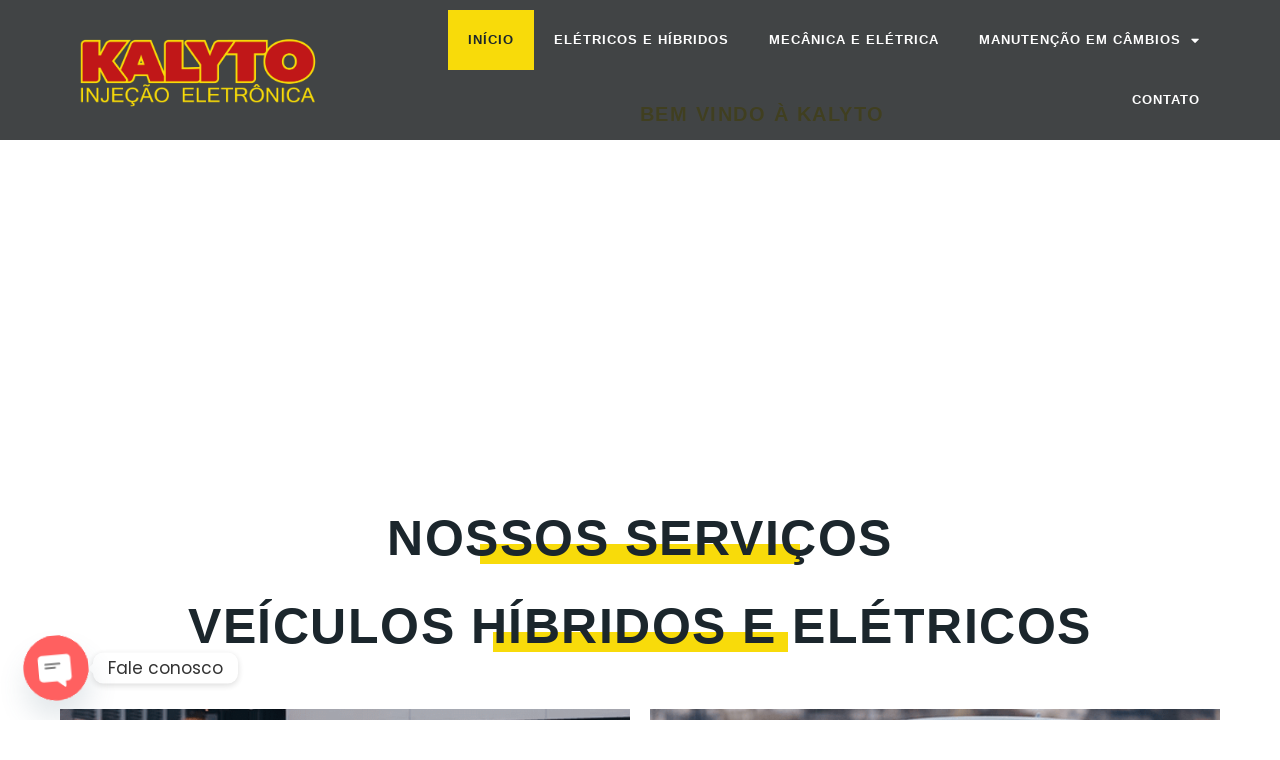

--- FILE ---
content_type: text/html; charset=UTF-8
request_url: https://www.kalyto.com.br/
body_size: 26121
content:
<!-- This page is cached by the Hummingbird Performance plugin v3.13.1 - https://wordpress.org/plugins/hummingbird-performance/. --><!doctype html>
<html lang="pt-BR">
<head>
	<meta charset="UTF-8">
	<meta name="viewport" content="width=device-width, initial-scale=1">
	<link rel="profile" href="https://gmpg.org/xfn/11">
	<title>Kalyto Injeção Eletrônica | experiência e tecnologia de ponta</title><link rel="preload" as="style" href="https://fonts.googleapis.com/css?family=Poppins&display=optional" /><link rel="stylesheet" href="https://fonts.googleapis.com/css?family=Poppins&display=optional" media="print" onload="this.media='all'" /><noscript><link rel="stylesheet" href="https://fonts.googleapis.com/css?family=Poppins&display=optional" /></noscript>
<meta name='robots' content='max-image-preview:large' />
	<style>img:is([sizes="auto" i], [sizes^="auto," i]) { contain-intrinsic-size: 3000px 1500px }</style>
	<!-- Etiqueta do Google (gtag.js) Modo de consentimento dataLayer adicionado pelo Site Kit -->
<script id="google_gtagjs-js-consent-mode-data-layer">
window.dataLayer = window.dataLayer || [];function gtag(){dataLayer.push(arguments);}
gtag('consent', 'default', {"ad_personalization":"denied","ad_storage":"denied","ad_user_data":"denied","analytics_storage":"denied","functionality_storage":"denied","security_storage":"denied","personalization_storage":"denied","region":["AT","BE","BG","CH","CY","CZ","DE","DK","EE","ES","FI","FR","GB","GR","HR","HU","IE","IS","IT","LI","LT","LU","LV","MT","NL","NO","PL","PT","RO","SE","SI","SK"],"wait_for_update":500});
window._googlesitekitConsentCategoryMap = {"statistics":["analytics_storage"],"marketing":["ad_storage","ad_user_data","ad_personalization"],"functional":["functionality_storage","security_storage"],"preferences":["personalization_storage"]};
window._googlesitekitConsents = {"ad_personalization":"denied","ad_storage":"denied","ad_user_data":"denied","analytics_storage":"denied","functionality_storage":"denied","security_storage":"denied","personalization_storage":"denied","region":["AT","BE","BG","CH","CY","CZ","DE","DK","EE","ES","FI","FR","GB","GR","HR","HU","IE","IS","IT","LI","LT","LU","LV","MT","NL","NO","PL","PT","RO","SE","SI","SK"],"wait_for_update":500};
</script>
<!-- Fim da etiqueta do Google (gtag.js) Modo de consentimento dataLayer adicionado pelo Site Kit -->
<link rel='dns-prefetch' href='//www.googletagmanager.com' />
<link rel='dns-prefetch' href='//fonts.googleapis.com' />
<link href='http://fonts.googleapis.com' rel='preconnect' />
<link href='//fonts.gstatic.com' crossorigin='' rel='preconnect' />
<link rel="alternate" type="application/rss+xml" title="Feed para Kalyto &raquo;" href="http://www.kalyto.com.br/feed/" />
<link rel="alternate" type="application/rss+xml" title="Feed de comentários para Kalyto &raquo;" href="http://www.kalyto.com.br/comments/feed/" />
<link rel='stylesheet' id='elementor-post-203-css' href='http://www.kalyto.com.br/wp-content/uploads/elementor/css/post-203.css' media='all' />
<link rel='stylesheet' id='elementor-post-241-css' href='http://www.kalyto.com.br/wp-content/uploads/elementor/css/post-241.css' media='all' />
<link rel='stylesheet' id='elementor-post-238-css' href='http://www.kalyto.com.br/wp-content/uploads/elementor/css/post-238.css' media='all' />
<link rel='stylesheet' id='elementor-post-208-css' href='http://www.kalyto.com.br/wp-content/uploads/elementor/css/post-208.css' media='all' />
<link rel='stylesheet' id='dce-dynamic-visibility-style-css' href='http://www.kalyto.com.br/wp-content/plugins/dynamic-visibility-for-elementor/assets/css/dynamic-visibility.css' media='all' />
<style id='global-styles-inline-css'>
:root{--wp--preset--aspect-ratio--square: 1;--wp--preset--aspect-ratio--4-3: 4/3;--wp--preset--aspect-ratio--3-4: 3/4;--wp--preset--aspect-ratio--3-2: 3/2;--wp--preset--aspect-ratio--2-3: 2/3;--wp--preset--aspect-ratio--16-9: 16/9;--wp--preset--aspect-ratio--9-16: 9/16;--wp--preset--color--black: #000000;--wp--preset--color--cyan-bluish-gray: #abb8c3;--wp--preset--color--white: #ffffff;--wp--preset--color--pale-pink: #f78da7;--wp--preset--color--vivid-red: #cf2e2e;--wp--preset--color--luminous-vivid-orange: #ff6900;--wp--preset--color--luminous-vivid-amber: #fcb900;--wp--preset--color--light-green-cyan: #7bdcb5;--wp--preset--color--vivid-green-cyan: #00d084;--wp--preset--color--pale-cyan-blue: #8ed1fc;--wp--preset--color--vivid-cyan-blue: #0693e3;--wp--preset--color--vivid-purple: #9b51e0;--wp--preset--gradient--vivid-cyan-blue-to-vivid-purple: linear-gradient(135deg,rgba(6,147,227,1) 0%,rgb(155,81,224) 100%);--wp--preset--gradient--light-green-cyan-to-vivid-green-cyan: linear-gradient(135deg,rgb(122,220,180) 0%,rgb(0,208,130) 100%);--wp--preset--gradient--luminous-vivid-amber-to-luminous-vivid-orange: linear-gradient(135deg,rgba(252,185,0,1) 0%,rgba(255,105,0,1) 100%);--wp--preset--gradient--luminous-vivid-orange-to-vivid-red: linear-gradient(135deg,rgba(255,105,0,1) 0%,rgb(207,46,46) 100%);--wp--preset--gradient--very-light-gray-to-cyan-bluish-gray: linear-gradient(135deg,rgb(238,238,238) 0%,rgb(169,184,195) 100%);--wp--preset--gradient--cool-to-warm-spectrum: linear-gradient(135deg,rgb(74,234,220) 0%,rgb(151,120,209) 20%,rgb(207,42,186) 40%,rgb(238,44,130) 60%,rgb(251,105,98) 80%,rgb(254,248,76) 100%);--wp--preset--gradient--blush-light-purple: linear-gradient(135deg,rgb(255,206,236) 0%,rgb(152,150,240) 100%);--wp--preset--gradient--blush-bordeaux: linear-gradient(135deg,rgb(254,205,165) 0%,rgb(254,45,45) 50%,rgb(107,0,62) 100%);--wp--preset--gradient--luminous-dusk: linear-gradient(135deg,rgb(255,203,112) 0%,rgb(199,81,192) 50%,rgb(65,88,208) 100%);--wp--preset--gradient--pale-ocean: linear-gradient(135deg,rgb(255,245,203) 0%,rgb(182,227,212) 50%,rgb(51,167,181) 100%);--wp--preset--gradient--electric-grass: linear-gradient(135deg,rgb(202,248,128) 0%,rgb(113,206,126) 100%);--wp--preset--gradient--midnight: linear-gradient(135deg,rgb(2,3,129) 0%,rgb(40,116,252) 100%);--wp--preset--font-size--small: 13px;--wp--preset--font-size--medium: 20px;--wp--preset--font-size--large: 36px;--wp--preset--font-size--x-large: 42px;--wp--preset--spacing--20: 0.44rem;--wp--preset--spacing--30: 0.67rem;--wp--preset--spacing--40: 1rem;--wp--preset--spacing--50: 1.5rem;--wp--preset--spacing--60: 2.25rem;--wp--preset--spacing--70: 3.38rem;--wp--preset--spacing--80: 5.06rem;--wp--preset--shadow--natural: 6px 6px 9px rgba(0, 0, 0, 0.2);--wp--preset--shadow--deep: 12px 12px 50px rgba(0, 0, 0, 0.4);--wp--preset--shadow--sharp: 6px 6px 0px rgba(0, 0, 0, 0.2);--wp--preset--shadow--outlined: 6px 6px 0px -3px rgba(255, 255, 255, 1), 6px 6px rgba(0, 0, 0, 1);--wp--preset--shadow--crisp: 6px 6px 0px rgba(0, 0, 0, 1);}:root { --wp--style--global--content-size: 800px;--wp--style--global--wide-size: 1200px; }:where(body) { margin: 0; }.wp-site-blocks > .alignleft { float: left; margin-right: 2em; }.wp-site-blocks > .alignright { float: right; margin-left: 2em; }.wp-site-blocks > .aligncenter { justify-content: center; margin-left: auto; margin-right: auto; }:where(.wp-site-blocks) > * { margin-block-start: 24px; margin-block-end: 0; }:where(.wp-site-blocks) > :first-child { margin-block-start: 0; }:where(.wp-site-blocks) > :last-child { margin-block-end: 0; }:root { --wp--style--block-gap: 24px; }:root :where(.is-layout-flow) > :first-child{margin-block-start: 0;}:root :where(.is-layout-flow) > :last-child{margin-block-end: 0;}:root :where(.is-layout-flow) > *{margin-block-start: 24px;margin-block-end: 0;}:root :where(.is-layout-constrained) > :first-child{margin-block-start: 0;}:root :where(.is-layout-constrained) > :last-child{margin-block-end: 0;}:root :where(.is-layout-constrained) > *{margin-block-start: 24px;margin-block-end: 0;}:root :where(.is-layout-flex){gap: 24px;}:root :where(.is-layout-grid){gap: 24px;}.is-layout-flow > .alignleft{float: left;margin-inline-start: 0;margin-inline-end: 2em;}.is-layout-flow > .alignright{float: right;margin-inline-start: 2em;margin-inline-end: 0;}.is-layout-flow > .aligncenter{margin-left: auto !important;margin-right: auto !important;}.is-layout-constrained > .alignleft{float: left;margin-inline-start: 0;margin-inline-end: 2em;}.is-layout-constrained > .alignright{float: right;margin-inline-start: 2em;margin-inline-end: 0;}.is-layout-constrained > .aligncenter{margin-left: auto !important;margin-right: auto !important;}.is-layout-constrained > :where(:not(.alignleft):not(.alignright):not(.alignfull)){max-width: var(--wp--style--global--content-size);margin-left: auto !important;margin-right: auto !important;}.is-layout-constrained > .alignwide{max-width: var(--wp--style--global--wide-size);}body .is-layout-flex{display: flex;}.is-layout-flex{flex-wrap: wrap;align-items: center;}.is-layout-flex > :is(*, div){margin: 0;}body .is-layout-grid{display: grid;}.is-layout-grid > :is(*, div){margin: 0;}body{padding-top: 0px;padding-right: 0px;padding-bottom: 0px;padding-left: 0px;}a:where(:not(.wp-element-button)){text-decoration: underline;}:root :where(.wp-element-button, .wp-block-button__link){background-color: #32373c;border-width: 0;color: #fff;font-family: inherit;font-size: inherit;line-height: inherit;padding: calc(0.667em + 2px) calc(1.333em + 2px);text-decoration: none;}.has-black-color{color: var(--wp--preset--color--black) !important;}.has-cyan-bluish-gray-color{color: var(--wp--preset--color--cyan-bluish-gray) !important;}.has-white-color{color: var(--wp--preset--color--white) !important;}.has-pale-pink-color{color: var(--wp--preset--color--pale-pink) !important;}.has-vivid-red-color{color: var(--wp--preset--color--vivid-red) !important;}.has-luminous-vivid-orange-color{color: var(--wp--preset--color--luminous-vivid-orange) !important;}.has-luminous-vivid-amber-color{color: var(--wp--preset--color--luminous-vivid-amber) !important;}.has-light-green-cyan-color{color: var(--wp--preset--color--light-green-cyan) !important;}.has-vivid-green-cyan-color{color: var(--wp--preset--color--vivid-green-cyan) !important;}.has-pale-cyan-blue-color{color: var(--wp--preset--color--pale-cyan-blue) !important;}.has-vivid-cyan-blue-color{color: var(--wp--preset--color--vivid-cyan-blue) !important;}.has-vivid-purple-color{color: var(--wp--preset--color--vivid-purple) !important;}.has-black-background-color{background-color: var(--wp--preset--color--black) !important;}.has-cyan-bluish-gray-background-color{background-color: var(--wp--preset--color--cyan-bluish-gray) !important;}.has-white-background-color{background-color: var(--wp--preset--color--white) !important;}.has-pale-pink-background-color{background-color: var(--wp--preset--color--pale-pink) !important;}.has-vivid-red-background-color{background-color: var(--wp--preset--color--vivid-red) !important;}.has-luminous-vivid-orange-background-color{background-color: var(--wp--preset--color--luminous-vivid-orange) !important;}.has-luminous-vivid-amber-background-color{background-color: var(--wp--preset--color--luminous-vivid-amber) !important;}.has-light-green-cyan-background-color{background-color: var(--wp--preset--color--light-green-cyan) !important;}.has-vivid-green-cyan-background-color{background-color: var(--wp--preset--color--vivid-green-cyan) !important;}.has-pale-cyan-blue-background-color{background-color: var(--wp--preset--color--pale-cyan-blue) !important;}.has-vivid-cyan-blue-background-color{background-color: var(--wp--preset--color--vivid-cyan-blue) !important;}.has-vivid-purple-background-color{background-color: var(--wp--preset--color--vivid-purple) !important;}.has-black-border-color{border-color: var(--wp--preset--color--black) !important;}.has-cyan-bluish-gray-border-color{border-color: var(--wp--preset--color--cyan-bluish-gray) !important;}.has-white-border-color{border-color: var(--wp--preset--color--white) !important;}.has-pale-pink-border-color{border-color: var(--wp--preset--color--pale-pink) !important;}.has-vivid-red-border-color{border-color: var(--wp--preset--color--vivid-red) !important;}.has-luminous-vivid-orange-border-color{border-color: var(--wp--preset--color--luminous-vivid-orange) !important;}.has-luminous-vivid-amber-border-color{border-color: var(--wp--preset--color--luminous-vivid-amber) !important;}.has-light-green-cyan-border-color{border-color: var(--wp--preset--color--light-green-cyan) !important;}.has-vivid-green-cyan-border-color{border-color: var(--wp--preset--color--vivid-green-cyan) !important;}.has-pale-cyan-blue-border-color{border-color: var(--wp--preset--color--pale-cyan-blue) !important;}.has-vivid-cyan-blue-border-color{border-color: var(--wp--preset--color--vivid-cyan-blue) !important;}.has-vivid-purple-border-color{border-color: var(--wp--preset--color--vivid-purple) !important;}.has-vivid-cyan-blue-to-vivid-purple-gradient-background{background: var(--wp--preset--gradient--vivid-cyan-blue-to-vivid-purple) !important;}.has-light-green-cyan-to-vivid-green-cyan-gradient-background{background: var(--wp--preset--gradient--light-green-cyan-to-vivid-green-cyan) !important;}.has-luminous-vivid-amber-to-luminous-vivid-orange-gradient-background{background: var(--wp--preset--gradient--luminous-vivid-amber-to-luminous-vivid-orange) !important;}.has-luminous-vivid-orange-to-vivid-red-gradient-background{background: var(--wp--preset--gradient--luminous-vivid-orange-to-vivid-red) !important;}.has-very-light-gray-to-cyan-bluish-gray-gradient-background{background: var(--wp--preset--gradient--very-light-gray-to-cyan-bluish-gray) !important;}.has-cool-to-warm-spectrum-gradient-background{background: var(--wp--preset--gradient--cool-to-warm-spectrum) !important;}.has-blush-light-purple-gradient-background{background: var(--wp--preset--gradient--blush-light-purple) !important;}.has-blush-bordeaux-gradient-background{background: var(--wp--preset--gradient--blush-bordeaux) !important;}.has-luminous-dusk-gradient-background{background: var(--wp--preset--gradient--luminous-dusk) !important;}.has-pale-ocean-gradient-background{background: var(--wp--preset--gradient--pale-ocean) !important;}.has-electric-grass-gradient-background{background: var(--wp--preset--gradient--electric-grass) !important;}.has-midnight-gradient-background{background: var(--wp--preset--gradient--midnight) !important;}.has-small-font-size{font-size: var(--wp--preset--font-size--small) !important;}.has-medium-font-size{font-size: var(--wp--preset--font-size--medium) !important;}.has-large-font-size{font-size: var(--wp--preset--font-size--large) !important;}.has-x-large-font-size{font-size: var(--wp--preset--font-size--x-large) !important;}
:root :where(.wp-block-pullquote){font-size: 1.5em;line-height: 1.6;}
</style>

<link rel='stylesheet' id='chaty-front-css-css' href='http://www.kalyto.com.br/wp-content/plugins/chaty/css/chaty-front.min.css' media='all' />
<link rel='stylesheet' id='hello-elementor-css' href='http://www.kalyto.com.br/wp-content/themes/hello-elementor/style.min.css' media='all' />
<link rel='stylesheet' id='hello-elementor-theme-style-css' href='http://www.kalyto.com.br/wp-content/themes/hello-elementor/theme.min.css' media='all' />
<link rel='stylesheet' id='hello-elementor-header-footer-css' href='http://www.kalyto.com.br/wp-content/themes/hello-elementor/header-footer.min.css' media='all' />
<link rel='stylesheet' id='elementor-frontend-css' href='http://www.kalyto.com.br/wp-content/plugins/elementor/assets/css/frontend.min.css' media='all' />
<link rel='stylesheet' id='widget-image-css' href='http://www.kalyto.com.br/wp-content/plugins/elementor/assets/css/widget-image.min.css' media='all' />
<link rel='stylesheet' id='widget-nav-menu-css' href='http://www.kalyto.com.br/wp-content/plugins/elementor-pro/assets/css/widget-nav-menu.min.css' media='all' />
<link rel='stylesheet' id='e-sticky-css' href='http://www.kalyto.com.br/wp-content/plugins/elementor-pro/assets/css/modules/sticky.min.css' media='all' />
<link rel='stylesheet' id='widget-icon-list-css' href='http://www.kalyto.com.br/wp-content/plugins/elementor/assets/css/widget-icon-list.min.css' media='all' />
<link rel='stylesheet' id='widget-social-icons-css' href='http://www.kalyto.com.br/wp-content/plugins/elementor/assets/css/widget-social-icons.min.css' media='all' />
<link rel='stylesheet' id='e-apple-webkit-css' href='http://www.kalyto.com.br/wp-content/plugins/elementor/assets/css/conditionals/apple-webkit.min.css' media='all' />
<link rel='stylesheet' id='widget-heading-css' href='http://www.kalyto.com.br/wp-content/plugins/elementor/assets/css/widget-heading.min.css' media='all' />
<link rel='stylesheet' id='e-shapes-css' href='http://www.kalyto.com.br/wp-content/plugins/elementor/assets/css/conditionals/shapes.min.css' media='all' />
<link rel='stylesheet' id='elementor-icons-css' href='http://www.kalyto.com.br/wp-content/plugins/elementor/assets/lib/eicons/css/elementor-icons.min.css' media='all' />
<link rel='stylesheet' id='widget-menu-anchor-css' href='http://www.kalyto.com.br/wp-content/plugins/elementor/assets/css/widget-menu-anchor.min.css' media='all' />
<link rel='stylesheet' id='e-animation-fadeIn-css' href='http://www.kalyto.com.br/wp-content/plugins/elementor/assets/lib/animations/styles/fadeIn.min.css' media='all' />
<link rel='stylesheet' id='swiper-css' href='http://www.kalyto.com.br/wp-content/plugins/elementor/assets/lib/swiper/v8/css/swiper.min.css' media='all' />
<link rel='stylesheet' id='e-swiper-css' href='http://www.kalyto.com.br/wp-content/plugins/elementor/assets/css/conditionals/e-swiper.min.css' media='all' />
<link rel='stylesheet' id='widget-divider-css' href='http://www.kalyto.com.br/wp-content/plugins/elementor/assets/css/widget-divider.min.css' media='all' />
<link rel='stylesheet' id='e-animation-grow-css' href='http://www.kalyto.com.br/wp-content/plugins/elementor/assets/lib/animations/styles/e-animation-grow.min.css' media='all' />
<link rel='stylesheet' id='widget-image-box-css' href='http://www.kalyto.com.br/wp-content/plugins/elementor/assets/css/widget-image-box.min.css' media='all' />
<link rel='stylesheet' id='widget-image-carousel-css' href='http://www.kalyto.com.br/wp-content/plugins/elementor/assets/css/widget-image-carousel.min.css' media='all' />
<link rel='stylesheet' id='e-animation-zoomIn-css' href='http://www.kalyto.com.br/wp-content/plugins/elementor/assets/lib/animations/styles/zoomIn.min.css' media='all' />
<link rel='stylesheet' id='widget-tabs-css' href='http://www.kalyto.com.br/wp-content/plugins/elementor/assets/css/widget-tabs.min.css' media='all' />
<link rel='stylesheet' id='widget-call-to-action-css' href='http://www.kalyto.com.br/wp-content/plugins/elementor-pro/assets/css/widget-call-to-action.min.css' media='all' />
<link rel='stylesheet' id='e-transitions-css' href='http://www.kalyto.com.br/wp-content/plugins/elementor-pro/assets/css/conditionals/transitions.min.css' media='all' />
<link rel='stylesheet' id='widget-video-css' href='http://www.kalyto.com.br/wp-content/plugins/elementor/assets/css/widget-video.min.css' media='all' />
<link rel='stylesheet' id='widget-testimonial-carousel-css' href='http://www.kalyto.com.br/wp-content/plugins/elementor-pro/assets/css/widget-testimonial-carousel.min.css' media='all' />
<link rel='stylesheet' id='widget-carousel-module-base-css' href='http://www.kalyto.com.br/wp-content/plugins/elementor-pro/assets/css/widget-carousel-module-base.min.css' media='all' />
<link rel='stylesheet' id='elementor-gf-local-roboto-css' href='https://kalyto.com.br/wp-content/uploads/elementor/google-fonts/css/roboto.css' media='all' />
<link rel='stylesheet' id='elementor-gf-local-robotoslab-css' href='https://kalyto.com.br/wp-content/uploads/elementor/google-fonts/css/robotoslab.css' media='all' />
<link rel='stylesheet' id='elementor-gf-local-poppins-css' href='https://kalyto.com.br/wp-content/uploads/elementor/google-fonts/css/poppins.css' media='all' />
<link rel='stylesheet' id='elementor-icons-shared-0-css' href='http://www.kalyto.com.br/wp-content/plugins/elementor/assets/lib/font-awesome/css/fontawesome.min.css' media='all' />
<link rel='stylesheet' id='elementor-icons-fa-solid-css' href='http://www.kalyto.com.br/wp-content/plugins/elementor/assets/lib/font-awesome/css/solid.min.css' media='all' />
<link rel='stylesheet' id='elementor-icons-fa-brands-css' href='http://www.kalyto.com.br/wp-content/plugins/elementor/assets/lib/font-awesome/css/brands.min.css' media='all' />
<link rel='stylesheet' id='elementor-icons-fa-regular-css' href='http://www.kalyto.com.br/wp-content/plugins/elementor/assets/lib/font-awesome/css/regular.min.css' media='all' />
<script src="http://www.kalyto.com.br/wp-includes/js/jquery/jquery.min.js" id="jquery-core-js"></script>
<script src="http://www.kalyto.com.br/wp-includes/js/jquery/jquery-migrate.min.js" id="jquery-migrate-js"></script>

<!-- Snippet da etiqueta do Google (gtag.js) adicionado pelo Site Kit -->

<!-- Snippet do Google Análises adicionado pelo Site Kit -->
<script src="https://www.googletagmanager.com/gtag/js?id=GT-NFPLPCWR" id="google_gtagjs-js" async></script>
<script id="google_gtagjs-js-after">
window.dataLayer = window.dataLayer || [];function gtag(){dataLayer.push(arguments);}
gtag("set","linker",{"domains":["www.kalyto.com.br"]});
gtag("js", new Date());
gtag("set", "developer_id.dZTNiMT", true);
gtag("config", "GT-NFPLPCWR");
 window._googlesitekit = window._googlesitekit || {}; window._googlesitekit.throttledEvents = []; window._googlesitekit.gtagEvent = (name, data) => { var key = JSON.stringify( { name, data } ); if ( !! window._googlesitekit.throttledEvents[ key ] ) { return; } window._googlesitekit.throttledEvents[ key ] = true; setTimeout( () => { delete window._googlesitekit.throttledEvents[ key ]; }, 5 ); gtag( "event", name, { ...data, event_source: "site-kit" } ); }
</script>

<!-- Fim do snippet da etiqueta do Google (gtag.js) adicionado pelo Site Kit -->
<link rel="https://api.w.org/" href="http://www.kalyto.com.br/wp-json/" /><link rel="alternate" title="JSON" type="application/json" href="http://www.kalyto.com.br/wp-json/wp/v2/pages/241" /><link rel="EditURI" type="application/rsd+xml" title="RSD" href="http://www.kalyto.com.br/xmlrpc.php?rsd" />
<meta name="generator" content="WordPress 6.8" />
<link rel='shortlink' href='http://www.kalyto.com.br/' />
<link rel="alternate" title="oEmbed (JSON)" type="application/json+oembed" href="http://www.kalyto.com.br/wp-json/oembed/1.0/embed?url=http%3A%2F%2Fwww.kalyto.com.br%2F" />
<link rel="alternate" title="oEmbed (XML)" type="text/xml+oembed" href="http://www.kalyto.com.br/wp-json/oembed/1.0/embed?url=http%3A%2F%2Fwww.kalyto.com.br%2F&#038;format=xml" />
<meta name="generator" content="Site Kit by Google 1.151.0" />		<script>
			document.documentElement.className = document.documentElement.className.replace('no-js', 'js');
		</script>
				<style>
			.no-js img.lazyload {
				display: none;
			}

			figure.wp-block-image img.lazyloading {
				min-width: 150px;
			}

						.lazyload, .lazyloading {
				opacity: 0;
			}

			.lazyloaded {
				opacity: 1;
				transition: opacity 400ms;
				transition-delay: 0ms;
			}

					</style>
		<meta name="generator" content="Elementor 3.28.4; features: additional_custom_breakpoints, e_local_google_fonts; settings: css_print_method-external, google_font-enabled, font_display-auto">
<!-- SEO meta tags powered by SmartCrawl https://wpmudev.com/project/smartcrawl-wordpress-seo/ -->
<link rel="canonical" href="http://www.kalyto.com.br/" />
<meta name="description" content="Sua referência em carros elétricos e híbridos na Zona Leste. Desde 1983 é líder em serviços automotivos, com excelência reconhecida no mercado." />
<script type="application/ld+json">{"@context":"https:\/\/schema.org","@graph":[{"@type":"Organization","@id":"http:\/\/www.kalyto.com.br\/#schema-publishing-organization","url":"http:\/\/www.kalyto.com.br","name":"Kalyto Inje\u00e7\u00e3o Eletr\u00f4nica","logo":{"@type":"ImageObject","@id":"http:\/\/www.kalyto.com.br\/#schema-organization-logo","url":"http:\/\/www.kalyto.com.br\/wp-content\/uploads\/2022\/01\/KALYTO-LOGO-4-vermelho-e-laranja-para-fundo-preto-e1643214395604.png","height":60,"width":60}},{"@type":"WebSite","@id":"http:\/\/www.kalyto.com.br\/#schema-website","url":"http:\/\/www.kalyto.com.br","name":"Kalyto Inje\u00e7\u00e3o Eletr\u00f4nica","encoding":"UTF-8","potentialAction":{"@type":"SearchAction","target":"http:\/\/www.kalyto.com.br\/search\/{search_term_string}\/","query-input":"required name=search_term_string"},"image":{"@type":"ImageObject","@id":"http:\/\/www.kalyto.com.br\/#schema-site-logo","url":"http:\/\/www.kalyto.com.br\/wp-content\/uploads\/2022\/01\/KALYTO-LOGO-4-vermelho-e-laranja-para-fundo-preto-e1643214395604.png","height":1913,"width":7087}},{"@type":"CollectionPage","@id":"http:\/\/www.kalyto.com.br\/#schema-webpage","isPartOf":{"@id":"http:\/\/www.kalyto.com.br\/#schema-website"},"publisher":{"@id":"http:\/\/www.kalyto.com.br\/#schema-publishing-organization"},"url":"http:\/\/www.kalyto.com.br\/","mainEntity":{"@type":"ItemList","itemListElement":[{"@type":"ListItem","position":"1","url":"http:\/\/www.kalyto.com.br\/"}]}},{"@type":"BreadcrumbList","@id":"http:\/\/www.kalyto.com.br\/#breadcrumb","itemListElement":[{"@type":"ListItem","position":1,"name":"Home"}]}]}</script>
<meta property="og:type" content="website" />
<meta property="og:url" content="http://www.kalyto.com.br/" />
<meta property="og:title" content="Kalyto Injeção Eletrônica | experiência e tecnologia de ponta" />
<meta property="og:description" content="Sua referência em carros elétricos e híbridos na Zona Leste. Desde 1983 é líder em serviços automotivos, com excelência reconhecida no mercado." />
<meta property="og:image" content="http://www.kalyto.com.br/wp-content/uploads/elementor/thumbs/corolla-cross-kalyto-r3mwwa0wmj9ev4vkybulq8yycg829f3eqtgsrtdrjg.png" />
<meta property="article:published_time" content="2022-01-11T14:40:06" />
<meta property="article:author" content="Daniel Teixeira" />
<meta name="twitter:card" content="summary_large_image" />
<meta name="twitter:title" content="Kalyto Injeção Eletrônica | experiência e tecnologia de ponta" />
<meta name="twitter:description" content="Sua referência em carros elétricos e híbridos na Zona Leste. Desde 1983 é líder em serviços automotivos, com excelência reconhecida no mercado." />
<meta name="twitter:image" content="http://www.kalyto.com.br/wp-content/uploads/elementor/thumbs/corolla-cross-kalyto-r3mwwa0wmj9ev4vkybulq8yycg829f3eqtgsrtdrjg.png" />
<!-- /SEO -->
			<style>
				.e-con.e-parent:nth-of-type(n+4):not(.e-lazyloaded):not(.e-no-lazyload),
				.e-con.e-parent:nth-of-type(n+4):not(.e-lazyloaded):not(.e-no-lazyload) * {
					background-image: none !important;
				}
				@media screen and (max-height: 1024px) {
					.e-con.e-parent:nth-of-type(n+3):not(.e-lazyloaded):not(.e-no-lazyload),
					.e-con.e-parent:nth-of-type(n+3):not(.e-lazyloaded):not(.e-no-lazyload) * {
						background-image: none !important;
					}
				}
				@media screen and (max-height: 640px) {
					.e-con.e-parent:nth-of-type(n+2):not(.e-lazyloaded):not(.e-no-lazyload),
					.e-con.e-parent:nth-of-type(n+2):not(.e-lazyloaded):not(.e-no-lazyload) * {
						background-image: none !important;
					}
				}
			</style>
			<style type="text/css">.broken_link, a.broken_link {
	text-decoration: line-through;
}</style>
<!-- Snippet do Gerenciador de Tags do Google adicionado pelo Site Kit -->
<script>
			( function( w, d, s, l, i ) {
				w[l] = w[l] || [];
				w[l].push( {'gtm.start': new Date().getTime(), event: 'gtm.js'} );
				var f = d.getElementsByTagName( s )[0],
					j = d.createElement( s ), dl = l != 'dataLayer' ? '&l=' + l : '';
				j.async = true;
				j.src = 'https://www.googletagmanager.com/gtm.js?id=' + i + dl;
				f.parentNode.insertBefore( j, f );
			} )( window, document, 'script', 'dataLayer', 'GTM-5ZSBP5ZJ' );
			
</script>

<!-- Finalizar o snippet do Gerenciador de Tags do Google adicionado pelo Site Kit -->
<link rel="icon" href="http://www.kalyto.com.br/wp-content/uploads/2022/01/WhatsApp-Image-2022-01-07-at-16.43.58-100x100.jpeg" sizes="32x32" />
<link rel="icon" href="http://www.kalyto.com.br/wp-content/uploads/2022/01/WhatsApp-Image-2022-01-07-at-16.43.58.jpeg" sizes="192x192" />
<link rel="apple-touch-icon" href="http://www.kalyto.com.br/wp-content/uploads/2022/01/WhatsApp-Image-2022-01-07-at-16.43.58.jpeg" />
<meta name="msapplication-TileImage" content="http://www.kalyto.com.br/wp-content/uploads/2022/01/WhatsApp-Image-2022-01-07-at-16.43.58.jpeg" />
</head>
<body class="home wp-singular page-template-default page page-id-241 wp-custom-logo wp-embed-responsive wp-theme-hello-elementor theme-default elementor-default elementor-kit-203 elementor-page elementor-page-241">

		<!-- Snippet do Gerenciador de Etiqueta do Google (noscript) adicionado pelo Site Kit -->
		<noscript>
			<iframe src="https://www.googletagmanager.com/ns.html?id=GTM-5ZSBP5ZJ" height="0" width="0" style="display:none;visibility:hidden"></iframe>
		</noscript>
		<!-- Finalizar o snippet do Gerenciador de Tags do Google (noscript) adicionado pelo Site Kit -->
		
<a class="skip-link screen-reader-text" href="#content">Ir para o conteúdo</a>

		<div data-elementor-type="header" data-elementor-id="238" class="elementor elementor-238 elementor-location-header" data-elementor-post-type="elementor_library">
					<section class="elementor-section elementor-top-section elementor-element elementor-element-b369e4a elementor-section-boxed elementor-section-height-default elementor-section-height-default" data-id="b369e4a" data-element_type="section" data-settings="{&quot;background_background&quot;:&quot;classic&quot;,&quot;sticky&quot;:&quot;top&quot;,&quot;sticky_on&quot;:[&quot;desktop&quot;,&quot;tablet&quot;,&quot;mobile&quot;],&quot;sticky_offset&quot;:0,&quot;sticky_effects_offset&quot;:0,&quot;sticky_anchor_link_offset&quot;:0}">
						<div class="elementor-container elementor-column-gap-no">
					<div class="elementor-column elementor-col-50 elementor-top-column elementor-element elementor-element-2d75670" data-id="2d75670" data-element_type="column">
			<div class="elementor-widget-wrap elementor-element-populated">
						<div class="elementor-element elementor-element-32143f69 elementor-widget__width-inherit elementor-widget elementor-widget-image" data-id="32143f69" data-element_type="widget" data-widget_type="image.default">
				<div class="elementor-widget-container">
																<a href="http://www.kalyto.com.br">
							<img fetchpriority="high" width="7087" height="1913" src="http://www.kalyto.com.br/wp-content/smush-webp/2022/01/KALYTO-LOGO-4-vermelho-e-laranja-para-fundo-preto-e1643214395604.png.webp" class="attachment-full size-full wp-image-967" alt="" srcset="http://www.kalyto.com.br/wp-content/smush-webp/2022/01/KALYTO-LOGO-4-vermelho-e-laranja-para-fundo-preto-e1643214395604.png.webp 7087w, http://www.kalyto.com.br/wp-content/smush-webp/2022/01/KALYTO-LOGO-4-vermelho-e-laranja-para-fundo-preto-e1643214395604-300x81.png.webp 300w, http://www.kalyto.com.br/wp-content/smush-webp/2022/01/KALYTO-LOGO-4-vermelho-e-laranja-para-fundo-preto-e1643214395604-1024x276.png.webp 1024w, http://www.kalyto.com.br/wp-content/smush-webp/2022/01/KALYTO-LOGO-4-vermelho-e-laranja-para-fundo-preto-e1643214395604-768x207.png.webp 768w, http://www.kalyto.com.br/wp-content/smush-webp/2022/01/KALYTO-LOGO-4-vermelho-e-laranja-para-fundo-preto-e1643214395604-1536x415.png.webp 1536w, http://www.kalyto.com.br/wp-content/smush-webp/2022/01/KALYTO-LOGO-4-vermelho-e-laranja-para-fundo-preto-e1643214395604-2048x553.png.webp 2048w, http://www.kalyto.com.br/wp-content/smush-webp/2022/01/KALYTO-LOGO-4-vermelho-e-laranja-para-fundo-preto-e1643214395604-600x162.png.webp 600w" sizes="(max-width: 7087px) 100vw, 7087px" data-smush-webp-fallback="{&quot;src&quot;:&quot;http:\/\/www.kalyto.com.br\/wp-content\/uploads\/2022\/01\/KALYTO-LOGO-4-vermelho-e-laranja-para-fundo-preto-e1643214395604.png&quot;,&quot;srcset&quot;:&quot;http:\/\/www.kalyto.com.br\/wp-content\/uploads\/2022\/01\/KALYTO-LOGO-4-vermelho-e-laranja-para-fundo-preto-e1643214395604.png 7087w, http:\/\/www.kalyto.com.br\/wp-content\/uploads\/2022\/01\/KALYTO-LOGO-4-vermelho-e-laranja-para-fundo-preto-e1643214395604-300x81.png 300w, http:\/\/www.kalyto.com.br\/wp-content\/uploads\/2022\/01\/KALYTO-LOGO-4-vermelho-e-laranja-para-fundo-preto-e1643214395604-1024x276.png 1024w, http:\/\/www.kalyto.com.br\/wp-content\/uploads\/2022\/01\/KALYTO-LOGO-4-vermelho-e-laranja-para-fundo-preto-e1643214395604-768x207.png 768w, http:\/\/www.kalyto.com.br\/wp-content\/uploads\/2022\/01\/KALYTO-LOGO-4-vermelho-e-laranja-para-fundo-preto-e1643214395604-1536x415.png 1536w, http:\/\/www.kalyto.com.br\/wp-content\/uploads\/2022\/01\/KALYTO-LOGO-4-vermelho-e-laranja-para-fundo-preto-e1643214395604-2048x553.png 2048w, http:\/\/www.kalyto.com.br\/wp-content\/uploads\/2022\/01\/KALYTO-LOGO-4-vermelho-e-laranja-para-fundo-preto-e1643214395604-600x162.png 600w&quot;}" />								</a>
															</div>
				</div>
					</div>
		</div>
				<div class="elementor-column elementor-col-50 elementor-top-column elementor-element elementor-element-48e2f72e" data-id="48e2f72e" data-element_type="column" data-settings="{&quot;background_background&quot;:&quot;classic&quot;}">
			<div class="elementor-widget-wrap elementor-element-populated">
						<section class="elementor-section elementor-inner-section elementor-element elementor-element-003ee05 elementor-hidden-mobile elementor-section-full_width elementor-section-content-middle elementor-section-height-default elementor-section-height-default" data-id="003ee05" data-element_type="section">
						<div class="elementor-container elementor-column-gap-default">
					<div class="elementor-column elementor-col-100 elementor-inner-column elementor-element elementor-element-90063e5" data-id="90063e5" data-element_type="column">
			<div class="elementor-widget-wrap elementor-element-populated">
						<div class="elementor-element elementor-element-18f384c0 elementor-nav-menu__align-end elementor-nav-menu--stretch elementor-nav-menu--dropdown-tablet elementor-nav-menu__text-align-aside elementor-nav-menu--toggle elementor-nav-menu--burger elementor-widget elementor-widget-nav-menu" data-id="18f384c0" data-element_type="widget" data-settings="{&quot;full_width&quot;:&quot;stretch&quot;,&quot;layout&quot;:&quot;horizontal&quot;,&quot;submenu_icon&quot;:{&quot;value&quot;:&quot;&lt;i class=\&quot;fas fa-caret-down\&quot;&gt;&lt;\/i&gt;&quot;,&quot;library&quot;:&quot;fa-solid&quot;},&quot;toggle&quot;:&quot;burger&quot;}" data-widget_type="nav-menu.default">
				<div class="elementor-widget-container">
								<nav aria-label="Menu" class="elementor-nav-menu--main elementor-nav-menu__container elementor-nav-menu--layout-horizontal e--pointer-background e--animation-sweep-down">
				<ul id="menu-1-18f384c0" class="elementor-nav-menu"><li class="menu-item menu-item-type-post_type menu-item-object-page menu-item-home current-menu-item page_item page-item-241 current_page_item menu-item-1455"><a href="http://www.kalyto.com.br/" aria-current="page" class="elementor-item elementor-item-active">Início</a></li>
<li class="menu-item menu-item-type-post_type menu-item-object-page menu-item-1675"><a href="http://www.kalyto.com.br/manutencao-e-servicos-em-carros-eletricos-e-hibridos-na-zona-leste/" class="elementor-item">Elétricos e Híbridos</a></li>
<li class="menu-item menu-item-type-post_type menu-item-object-page menu-item-2076"><a href="http://www.kalyto.com.br/mecanica-e-eletrica-em-geral/" class="elementor-item">Mecânica e Elétrica</a></li>
<li class="menu-item menu-item-type-post_type menu-item-object-page menu-item-has-children menu-item-2066"><a href="http://www.kalyto.com.br/manutencao-em-cambios/" class="elementor-item">Manutenção em Câmbios</a>
<ul class="sub-menu elementor-nav-menu--dropdown">
	<li class="menu-item menu-item-type-post_type menu-item-object-page menu-item-2075"><a href="http://www.kalyto.com.br/manutencao-em-cambios/cambio-automatico/" class="elementor-sub-item">Câmbio Automático</a></li>
	<li class="menu-item menu-item-type-post_type menu-item-object-page menu-item-2073"><a href="http://www.kalyto.com.br/manutencao-em-cambios/cambios-semi-automatico/" class="elementor-sub-item">Câmbios Semi Automático</a></li>
	<li class="menu-item menu-item-type-post_type menu-item-object-page menu-item-2074"><a href="http://www.kalyto.com.br/manutencao-em-cambios/cambios-automatizados/" class="elementor-sub-item">Câmbios Automatizados</a></li>
	<li class="menu-item menu-item-type-post_type menu-item-object-page menu-item-2070"><a href="http://www.kalyto.com.br/manutencao-em-cambios/cambio-easytronic-gm/" class="elementor-sub-item">Câmbio Easytronic – GM</a></li>
	<li class="menu-item menu-item-type-post_type menu-item-object-page menu-item-2072"><a href="http://www.kalyto.com.br/manutencao-em-cambios/cambio-dsg/" class="elementor-sub-item">Câmbio DSG</a></li>
	<li class="menu-item menu-item-type-post_type menu-item-object-page menu-item-2067"><a href="http://www.kalyto.com.br/manutencao-em-cambios/cambio-i-motion-volkswagen/" class="elementor-sub-item">Câmbio I-Motion – Vw</a></li>
	<li class="menu-item menu-item-type-post_type menu-item-object-page menu-item-2069"><a href="http://www.kalyto.com.br/manutencao-em-cambios/cambio-powershift-ford/" class="elementor-sub-item">Câmbio Powershift – Ford</a></li>
	<li class="menu-item menu-item-type-post_type menu-item-object-page menu-item-2071"><a href="http://www.kalyto.com.br/manutencao-em-cambios/cambio-dualogic-gsr/" class="elementor-sub-item">Câmbio Dualogic – GSR</a></li>
	<li class="menu-item menu-item-type-post_type menu-item-object-page menu-item-2068"><a href="http://www.kalyto.com.br/manutencao-em-cambios/cambio-easy-r-renault/" class="elementor-sub-item">Câmbio Easy-R – Renault</a></li>
</ul>
</li>
<li class="menu-item menu-item-type-post_type menu-item-object-page menu-item-589"><a href="http://www.kalyto.com.br/contato/" class="elementor-item">Contato</a></li>
</ul>			</nav>
					<div class="elementor-menu-toggle" role="button" tabindex="0" aria-label="Menu Toggle" aria-expanded="false">
			<i aria-hidden="true" role="presentation" class="elementor-menu-toggle__icon--open eicon-menu-bar"></i><i aria-hidden="true" role="presentation" class="elementor-menu-toggle__icon--close eicon-close"></i>		</div>
					<nav class="elementor-nav-menu--dropdown elementor-nav-menu__container" aria-hidden="true">
				<ul id="menu-2-18f384c0" class="elementor-nav-menu"><li class="menu-item menu-item-type-post_type menu-item-object-page menu-item-home current-menu-item page_item page-item-241 current_page_item menu-item-1455"><a href="http://www.kalyto.com.br/" aria-current="page" class="elementor-item elementor-item-active" tabindex="-1">Início</a></li>
<li class="menu-item menu-item-type-post_type menu-item-object-page menu-item-1675"><a href="http://www.kalyto.com.br/manutencao-e-servicos-em-carros-eletricos-e-hibridos-na-zona-leste/" class="elementor-item" tabindex="-1">Elétricos e Híbridos</a></li>
<li class="menu-item menu-item-type-post_type menu-item-object-page menu-item-2076"><a href="http://www.kalyto.com.br/mecanica-e-eletrica-em-geral/" class="elementor-item" tabindex="-1">Mecânica e Elétrica</a></li>
<li class="menu-item menu-item-type-post_type menu-item-object-page menu-item-has-children menu-item-2066"><a href="http://www.kalyto.com.br/manutencao-em-cambios/" class="elementor-item" tabindex="-1">Manutenção em Câmbios</a>
<ul class="sub-menu elementor-nav-menu--dropdown">
	<li class="menu-item menu-item-type-post_type menu-item-object-page menu-item-2075"><a href="http://www.kalyto.com.br/manutencao-em-cambios/cambio-automatico/" class="elementor-sub-item" tabindex="-1">Câmbio Automático</a></li>
	<li class="menu-item menu-item-type-post_type menu-item-object-page menu-item-2073"><a href="http://www.kalyto.com.br/manutencao-em-cambios/cambios-semi-automatico/" class="elementor-sub-item" tabindex="-1">Câmbios Semi Automático</a></li>
	<li class="menu-item menu-item-type-post_type menu-item-object-page menu-item-2074"><a href="http://www.kalyto.com.br/manutencao-em-cambios/cambios-automatizados/" class="elementor-sub-item" tabindex="-1">Câmbios Automatizados</a></li>
	<li class="menu-item menu-item-type-post_type menu-item-object-page menu-item-2070"><a href="http://www.kalyto.com.br/manutencao-em-cambios/cambio-easytronic-gm/" class="elementor-sub-item" tabindex="-1">Câmbio Easytronic – GM</a></li>
	<li class="menu-item menu-item-type-post_type menu-item-object-page menu-item-2072"><a href="http://www.kalyto.com.br/manutencao-em-cambios/cambio-dsg/" class="elementor-sub-item" tabindex="-1">Câmbio DSG</a></li>
	<li class="menu-item menu-item-type-post_type menu-item-object-page menu-item-2067"><a href="http://www.kalyto.com.br/manutencao-em-cambios/cambio-i-motion-volkswagen/" class="elementor-sub-item" tabindex="-1">Câmbio I-Motion – Vw</a></li>
	<li class="menu-item menu-item-type-post_type menu-item-object-page menu-item-2069"><a href="http://www.kalyto.com.br/manutencao-em-cambios/cambio-powershift-ford/" class="elementor-sub-item" tabindex="-1">Câmbio Powershift – Ford</a></li>
	<li class="menu-item menu-item-type-post_type menu-item-object-page menu-item-2071"><a href="http://www.kalyto.com.br/manutencao-em-cambios/cambio-dualogic-gsr/" class="elementor-sub-item" tabindex="-1">Câmbio Dualogic – GSR</a></li>
	<li class="menu-item menu-item-type-post_type menu-item-object-page menu-item-2068"><a href="http://www.kalyto.com.br/manutencao-em-cambios/cambio-easy-r-renault/" class="elementor-sub-item" tabindex="-1">Câmbio Easy-R – Renault</a></li>
</ul>
</li>
<li class="menu-item menu-item-type-post_type menu-item-object-page menu-item-589"><a href="http://www.kalyto.com.br/contato/" class="elementor-item" tabindex="-1">Contato</a></li>
</ul>			</nav>
						</div>
				</div>
					</div>
		</div>
					</div>
		</section>
					</div>
		</div>
					</div>
		</section>
				</div>
		
<main id="content" class="site-main post-241 page type-page status-publish hentry">

	
	<div class="page-content">
				<div data-elementor-type="wp-page" data-elementor-id="241" class="elementor elementor-241" data-elementor-post-type="page">
						<section class="elementor-section elementor-top-section elementor-element elementor-element-37ec76f elementor-section-height-min-height elementor-section-boxed elementor-section-height-default elementor-section-items-middle" data-id="37ec76f" data-element_type="section" data-settings="{&quot;background_background&quot;:&quot;slideshow&quot;,&quot;background_motion_fx_translateY_effect&quot;:&quot;yes&quot;,&quot;background_motion_fx_translateY_speed&quot;:{&quot;unit&quot;:&quot;px&quot;,&quot;size&quot;:10,&quot;sizes&quot;:[]},&quot;background_slideshow_gallery&quot;:[{&quot;id&quot;:1266,&quot;url&quot;:&quot;https:\/\/kalyto.com.br\/wp-content\/uploads\/Kia-Stonic.png&quot;},{&quot;id&quot;:1271,&quot;url&quot;:&quot;https:\/\/kalyto.com.br\/wp-content\/uploads\/BYD-SONG-PRO-1-scaled.jpg&quot;},{&quot;id&quot;:1237,&quot;url&quot;:&quot;https:\/\/kalyto.com.br\/wp-content\/uploads\/haval-h6-phev-34-2025.jpg&quot;},{&quot;id&quot;:1229,&quot;url&quot;:&quot;https:\/\/kalyto.com.br\/wp-content\/uploads\/BYD-TAN-EV-scaled.jpg&quot;},{&quot;id&quot;:1228,&quot;url&quot;:&quot;https:\/\/kalyto.com.br\/wp-content\/uploads\/BYD-SONG-PRO-scaled.jpg&quot;},{&quot;id&quot;:1226,&quot;url&quot;:&quot;https:\/\/kalyto.com.br\/wp-content\/uploads\/BYD-SONG-PLUS-PREMIUM-scaled.jpg&quot;},{&quot;id&quot;:1223,&quot;url&quot;:&quot;https:\/\/kalyto.com.br\/wp-content\/uploads\/BYD-HAN-scaled.jpg&quot;},{&quot;id&quot;:1224,&quot;url&quot;:&quot;https:\/\/kalyto.com.br\/wp-content\/uploads\/BYD-KING-scaled.jpg&quot;},{&quot;id&quot;:1221,&quot;url&quot;:&quot;https:\/\/kalyto.com.br\/wp-content\/uploads\/BYD-DOLPHIN-PLUS-scaled.jpg&quot;},{&quot;id&quot;:1399,&quot;url&quot;:&quot;https:\/\/kalyto.com.br\/wp-content\/uploads\/Toyota-Corolla-Cross-Hybrid.png&quot;},{&quot;id&quot;:1400,&quot;url&quot;:&quot;https:\/\/kalyto.com.br\/wp-content\/uploads\/Toyota-Corolla-Cross-XRX-Hybrid-1.png&quot;},{&quot;id&quot;:1401,&quot;url&quot;:&quot;https:\/\/kalyto.com.br\/wp-content\/uploads\/Toyota-Corolla-Hybrid.jpg&quot;},{&quot;id&quot;:1402,&quot;url&quot;:&quot;https:\/\/kalyto.com.br\/wp-content\/uploads\/Toyota-Corolla-Hybrid.webp&quot;}],&quot;background_slideshow_lazyload&quot;:&quot;yes&quot;,&quot;background_slideshow_ken_burns&quot;:&quot;yes&quot;,&quot;background_slideshow_loop&quot;:&quot;yes&quot;,&quot;background_slideshow_slide_duration&quot;:5000,&quot;background_slideshow_slide_transition&quot;:&quot;fade&quot;,&quot;background_slideshow_transition_duration&quot;:500,&quot;background_slideshow_ken_burns_zoom_direction&quot;:&quot;in&quot;,&quot;background_motion_fx_translateY_affectedRange&quot;:{&quot;unit&quot;:&quot;%&quot;,&quot;size&quot;:&quot;&quot;,&quot;sizes&quot;:{&quot;start&quot;:0,&quot;end&quot;:100}},&quot;background_motion_fx_devices&quot;:[&quot;desktop&quot;,&quot;tablet&quot;,&quot;mobile&quot;]}">
							<div class="elementor-background-overlay"></div>
							<div class="elementor-container elementor-column-gap-default">
					<div class="elementor-column elementor-col-50 elementor-top-column elementor-element elementor-element-b2869cf" data-id="b2869cf" data-element_type="column">
			<div class="elementor-widget-wrap elementor-element-populated">
						<div class="elementor-element elementor-element-b953bc7 elementor-widget elementor-widget-menu-anchor" data-id="b953bc7" data-element_type="widget" data-widget_type="menu-anchor.default">
				<div class="elementor-widget-container">
							<div class="elementor-menu-anchor" id="home"></div>
						</div>
				</div>
					</div>
		</div>
				<div class="elementor-column elementor-col-50 elementor-top-column elementor-element elementor-element-1466de3 elementor-invisible" data-id="1466de3" data-element_type="column" data-settings="{&quot;animation&quot;:&quot;fadeIn&quot;,&quot;animation_delay&quot;:200,&quot;background_background&quot;:&quot;classic&quot;}">
			<div class="elementor-widget-wrap elementor-element-populated">
						<div class="elementor-element elementor-element-ffc076a elementor-widget elementor-widget-heading" data-id="ffc076a" data-element_type="widget" data-widget_type="heading.default">
				<div class="elementor-widget-container">
					<h5 class="elementor-heading-title elementor-size-default">Bem Vindo à Kalyto</h5>				</div>
				</div>
				<div class="elementor-element elementor-element-7c9db72 elementor-view-default elementor-widget elementor-widget-icon" data-id="7c9db72" data-element_type="widget" data-widget_type="icon.default">
				<div class="elementor-widget-container">
							<div class="elementor-icon-wrapper">
			<div class="elementor-icon">
			<i aria-hidden="true" class="fas fa-dot-circle"></i>			</div>
		</div>
						</div>
				</div>
				<div class="elementor-element elementor-element-b16f906 elementor-widget elementor-widget-heading" data-id="b16f906" data-element_type="widget" data-widget_type="heading.default">
				<div class="elementor-widget-container">
					<h1 class="elementor-heading-title elementor-size-default">Kalyto: Sua referência em carros elétricos e híbridos na Zona Leste!</h1>				</div>
				</div>
				<div class="elementor-element elementor-element-ea062e4 elementor-widget elementor-widget-text-editor" data-id="ea062e4" data-element_type="widget" data-widget_type="text-editor.default">
				<div class="elementor-widget-container">
									<p>Desde 1983, a <strong>Kalyto Injeção Eletrônica</strong> é líder em serviços automotivos, com excelência reconhecida no mercado. Agora, somos especialistas em cuidar do seu carro elétrico ou híbrido, oferecendo manutenção completa e de alta qualidade. Conte com a experiência e tecnologia de ponta da <strong>Kalyto</strong> para manter seu veículo sempre em perfeito funcionamento​.</p>								</div>
				</div>
					</div>
		</div>
					</div>
		</section>
				<section class="elementor-section elementor-top-section elementor-element elementor-element-e60b46d elementor-section-height-min-height elementor-section-items-top elementor-section-boxed elementor-section-height-default elementor-invisible" data-id="e60b46d" data-element_type="section" data-settings="{&quot;animation&quot;:&quot;fadeIn&quot;}">
						<div class="elementor-container elementor-column-gap-no">
					<div class="elementor-column elementor-col-100 elementor-top-column elementor-element elementor-element-42d20228" data-id="42d20228" data-element_type="column" data-settings="{&quot;background_background&quot;:&quot;classic&quot;}">
			<div class="elementor-widget-wrap elementor-element-populated">
						<div class="elementor-element elementor-element-f8e8f3e elementor-widget elementor-widget-heading" data-id="f8e8f3e" data-element_type="widget" data-widget_type="heading.default">
				<div class="elementor-widget-container">
					<h2 class="elementor-heading-title elementor-size-default">Nossos Serviços</h2>				</div>
				</div>
				<div class="elementor-element elementor-element-9577fbd elementor-widget-divider--view-line elementor-widget elementor-widget-divider" data-id="9577fbd" data-element_type="widget" data-widget_type="divider.default">
				<div class="elementor-widget-container">
							<div class="elementor-divider">
			<span class="elementor-divider-separator">
						</span>
		</div>
						</div>
				</div>
					</div>
		</div>
					</div>
		</section>
				<section class="elementor-section elementor-top-section elementor-element elementor-element-1e14dea elementor-section-height-min-height elementor-section-items-top elementor-section-boxed elementor-section-height-default elementor-invisible" data-id="1e14dea" data-element_type="section" data-settings="{&quot;animation&quot;:&quot;fadeIn&quot;}">
						<div class="elementor-container elementor-column-gap-no">
					<div class="elementor-column elementor-col-100 elementor-top-column elementor-element elementor-element-898f199" data-id="898f199" data-element_type="column" data-settings="{&quot;background_background&quot;:&quot;classic&quot;}">
			<div class="elementor-widget-wrap elementor-element-populated">
						<div class="elementor-element elementor-element-10925b0 elementor-widget elementor-widget-heading" data-id="10925b0" data-element_type="widget" data-widget_type="heading.default">
				<div class="elementor-widget-container">
					<h2 class="elementor-heading-title elementor-size-default">Veículos Híbridos e Elétricos​</h2>				</div>
				</div>
				<div class="elementor-element elementor-element-09af152 elementor-widget-divider--view-line elementor-widget elementor-widget-divider" data-id="09af152" data-element_type="widget" data-widget_type="divider.default">
				<div class="elementor-widget-container">
							<div class="elementor-divider">
			<span class="elementor-divider-separator">
						</span>
		</div>
						</div>
				</div>
				<section class="elementor-section elementor-inner-section elementor-element elementor-element-1471001 elementor-section-full_width elementor-section-height-default elementor-section-height-default" data-id="1471001" data-element_type="section">
						<div class="elementor-container elementor-column-gap-default">
					<div class="elementor-column elementor-col-50 elementor-inner-column elementor-element elementor-element-04bf563" data-id="04bf563" data-element_type="column">
			<div class="elementor-widget-wrap elementor-element-populated">
						<div class="elementor-element elementor-element-3a97a85 elementor-position-top elementor-widget elementor-widget-image-box" data-id="3a97a85" data-element_type="widget" data-widget_type="image-box.default">
				<div class="elementor-widget-container">
					<div class="elementor-image-box-wrapper"><figure class="elementor-image-box-img"><a href="https://kalyto.com.br/manutencao-e-servicos-em-carros-eletricos-e-hibridos-na-zona-leste/" tabindex="-1"><img decoding="async" data-src="http://www.kalyto.com.br/wp-content/uploads/elementor/thumbs/corolla-cross-kalyto-r3mwwa0wmj9ev4vkybulq8yycg829f3eqtgsrtdrxc.png" title="corolla-cross-kalyto" alt="corolla-cross-kalyto" class="elementor-animation-grow lazyload" src="[data-uri]" style="--smush-placeholder-width: 800px; --smush-placeholder-aspect-ratio: 800/400;" /><noscript><img decoding="async" src="http://www.kalyto.com.br/wp-content/uploads/elementor/thumbs/corolla-cross-kalyto-r3mwwa0wmj9ev4vkybulq8yycg829f3eqtgsrtdrxc.png" title="corolla-cross-kalyto" alt="corolla-cross-kalyto" class="elementor-animation-grow" loading="lazy" /></noscript></a></figure><div class="elementor-image-box-content"><h3 class="elementor-image-box-title"><a href="https://kalyto.com.br/manutencao-e-servicos-em-carros-eletricos-e-hibridos-na-zona-leste/">Veículos Híbridos</a></h3><p class="elementor-image-box-description">Manutenção da Bateria, Freios e Atualização de Software. Sistema de Carregamento, de Refrigeração, e de Direção. Calibração do Sistema de Assistência ao Motorista</p></div></div>				</div>
				</div>
				<div class="elementor-element elementor-element-fceb663 elementor-widget elementor-widget-text-editor" data-id="fceb663" data-element_type="widget" data-widget_type="text-editor.default">
				<div class="elementor-widget-container">
									<ul><li><strong>PHEV</strong> (Plug-in Hybrid Electric Vehicle)<br />Veículos que podem ser recarregados na tomada externa e têm maior autonomia que os híbridos convencionais</li><li><strong>HEV</strong> (Hybrid Electric Vehicle)<br />Veículos que podem rodar parcialmente elétricos, mas apenas em curtas distâncias</li><li><strong>MHEV</strong> (Mild Hybrid Electric Vehicle)<br />Veículos que têm um pequeno gerador elétrico que ajuda o motor a ter mais potência e torque em determinadas situações</li></ul>								</div>
				</div>
					</div>
		</div>
				<div class="elementor-column elementor-col-50 elementor-inner-column elementor-element elementor-element-4f431a2" data-id="4f431a2" data-element_type="column">
			<div class="elementor-widget-wrap elementor-element-populated">
						<div class="elementor-element elementor-element-c690506 elementor-position-top elementor-widget elementor-widget-image-box" data-id="c690506" data-element_type="widget" data-widget_type="image-box.default">
				<div class="elementor-widget-container">
					<div class="elementor-image-box-wrapper"><figure class="elementor-image-box-img"><a href="https://kalyto.com.br/manutencao-e-servicos-em-carros-eletricos-e-hibridos-na-zona-leste/" tabindex="-1"><img decoding="async" data-src="http://www.kalyto.com.br/wp-content/uploads/elementor/thumbs/gwm-ora-kalyto-r3mwwupcsw1pyk1jlkse93r3exe4yrdi5nthbwj44g.png" title="gwm-ora-kalyto" alt="gwm-ora-kalyto" class="elementor-animation-grow lazyload" src="[data-uri]" style="--smush-placeholder-width: 800px; --smush-placeholder-aspect-ratio: 800/400;" /><noscript><img decoding="async" src="http://www.kalyto.com.br/wp-content/uploads/elementor/thumbs/gwm-ora-kalyto-r3mwwupcsw1pyk1jlkse93r3exe4yrdi5nthbwj44g.png" title="gwm-ora-kalyto" alt="gwm-ora-kalyto" class="elementor-animation-grow" loading="lazy" /></noscript></a></figure><div class="elementor-image-box-content"><h3 class="elementor-image-box-title"><a href="https://kalyto.com.br/manutencao-e-servicos-em-carros-eletricos-e-hibridos-na-zona-leste/">Veículos Elétricos</a></h3><p class="elementor-image-box-description">Manutenção da Bateria, Freios e Atualização de Software. Sistema de Carregamento, de Refrigeração, e de Direção. Calibração do Sistema de Assistência ao Motorista</p></div></div>				</div>
				</div>
				<div class="elementor-element elementor-element-f53b9df elementor-widget elementor-widget-text-editor" data-id="f53b9df" data-element_type="widget" data-widget_type="text-editor.default">
				<div class="elementor-widget-container">
									<ul><li><strong>BEV</strong> (Battery Eletric Vehicle): Veículos totalmente elétricos, que usam bateria como única fonte de energia</li><li><strong>FCEV</strong> (Fuel Cell Electric Vehicle): Veículos elétricos a célula de combustível</li></ul>								</div>
				</div>
					</div>
		</div>
					</div>
		</section>
					</div>
		</div>
					</div>
		</section>
				<section class="elementor-section elementor-top-section elementor-element elementor-element-40b8ad9 elementor-section-height-min-height elementor-section-items-top elementor-section-boxed elementor-section-height-default elementor-invisible" data-id="40b8ad9" data-element_type="section" data-settings="{&quot;animation&quot;:&quot;fadeIn&quot;}">
						<div class="elementor-container elementor-column-gap-no">
					<div class="elementor-column elementor-col-100 elementor-top-column elementor-element elementor-element-a785405" data-id="a785405" data-element_type="column" data-settings="{&quot;background_background&quot;:&quot;classic&quot;}">
			<div class="elementor-widget-wrap elementor-element-populated">
						<div class="elementor-element elementor-element-0a3f73d elementor-widget elementor-widget-heading" data-id="0a3f73d" data-element_type="widget" data-widget_type="heading.default">
				<div class="elementor-widget-container">
					<h2 class="elementor-heading-title elementor-size-default">Mecânica e Elétrica em Geral</h2>				</div>
				</div>
				<div class="elementor-element elementor-element-88b06e4 elementor-widget-divider--view-line elementor-widget elementor-widget-divider" data-id="88b06e4" data-element_type="widget" data-widget_type="divider.default">
				<div class="elementor-widget-container">
							<div class="elementor-divider">
			<span class="elementor-divider-separator">
						</span>
		</div>
						</div>
				</div>
				<section class="elementor-section elementor-inner-section elementor-element elementor-element-f0400ae elementor-section-full_width elementor-section-height-default elementor-section-height-default" data-id="f0400ae" data-element_type="section">
						<div class="elementor-container elementor-column-gap-default">
					<div class="elementor-column elementor-col-33 elementor-inner-column elementor-element elementor-element-1410321" data-id="1410321" data-element_type="column">
			<div class="elementor-widget-wrap elementor-element-populated">
						<div class="elementor-element elementor-element-501f590 elementor-position-top elementor-widget elementor-widget-image-box" data-id="501f590" data-element_type="widget" data-widget_type="image-box.default">
				<div class="elementor-widget-container">
					<div class="elementor-image-box-wrapper"><figure class="elementor-image-box-img"><a href="http://www.kalyto.com.br/mecanica-e-eletrica-em-geral/" tabindex="-1"><img decoding="async" width="900" height="350" data-src="http://www.kalyto.com.br/wp-content/smush-webp/revisao-automotiva-em-geral-kalyto.png.webp" class="elementor-animation-grow attachment-full size-full wp-image-2081 lazyload" alt="" data-srcset="http://www.kalyto.com.br/wp-content/smush-webp/revisao-automotiva-em-geral-kalyto.png.webp 900w, http://www.kalyto.com.br/wp-content/smush-webp/revisao-automotiva-em-geral-kalyto-300x117.png.webp 300w, http://www.kalyto.com.br/wp-content/smush-webp/revisao-automotiva-em-geral-kalyto-768x299.png.webp 768w" data-sizes="(max-width: 900px) 100vw, 900px" src="[data-uri]" style="--smush-placeholder-width: 900px; --smush-placeholder-aspect-ratio: 900/350;" data-smush-webp-fallback="{&quot;data-src&quot;:&quot;http:\/\/www.kalyto.com.br\/wp-content\/uploads\/revisao-automotiva-em-geral-kalyto.png&quot;,&quot;data-srcset&quot;:&quot;http:\/\/www.kalyto.com.br\/wp-content\/uploads\/revisao-automotiva-em-geral-kalyto.png 900w, http:\/\/www.kalyto.com.br\/wp-content\/uploads\/revisao-automotiva-em-geral-kalyto-300x117.png 300w, http:\/\/www.kalyto.com.br\/wp-content\/uploads\/revisao-automotiva-em-geral-kalyto-768x299.png 768w&quot;}" /><noscript><img decoding="async" width="900" height="350" src="http://www.kalyto.com.br/wp-content/uploads/revisao-automotiva-em-geral-kalyto.png" class="elementor-animation-grow attachment-full size-full wp-image-2081" alt="" srcset="http://www.kalyto.com.br/wp-content/uploads/revisao-automotiva-em-geral-kalyto.png 900w, http://www.kalyto.com.br/wp-content/uploads/revisao-automotiva-em-geral-kalyto-300x117.png 300w, http://www.kalyto.com.br/wp-content/uploads/revisao-automotiva-em-geral-kalyto-768x299.png 768w" sizes="(max-width: 900px) 100vw, 900px" /></noscript></a></figure><div class="elementor-image-box-content"><h3 class="elementor-image-box-title"><a href="http://www.kalyto.com.br/mecanica-e-eletrica-em-geral/">Revisão Periódica</a></h3><p class="elementor-image-box-description">Revisão e Regulagem de Motor, Ar Condicionado, Freios, Injeção Eletrônica, Suspensão, Sistema de Direção, Mecânica e Elétrica em Geral</p></div></div>				</div>
				</div>
					</div>
		</div>
				<div class="elementor-column elementor-col-33 elementor-inner-column elementor-element elementor-element-b94c2b6" data-id="b94c2b6" data-element_type="column">
			<div class="elementor-widget-wrap elementor-element-populated">
						<div class="elementor-element elementor-element-dc2300b elementor-position-top elementor-widget elementor-widget-image-box" data-id="dc2300b" data-element_type="widget" data-widget_type="image-box.default">
				<div class="elementor-widget-container">
					<div class="elementor-image-box-wrapper"><figure class="elementor-image-box-img"><a href="http://www.kalyto.com.br/mecanica-e-eletrica-em-geral/" tabindex="-1"><img decoding="async" width="900" height="350" data-src="http://www.kalyto.com.br/wp-content/smush-webp/mecanica-em-geral-kalyto.png.webp" class="elementor-animation-grow attachment-full size-full wp-image-2080 lazyload" alt="" data-srcset="http://www.kalyto.com.br/wp-content/smush-webp/mecanica-em-geral-kalyto.png.webp 900w, http://www.kalyto.com.br/wp-content/smush-webp/mecanica-em-geral-kalyto-300x117.png.webp 300w, http://www.kalyto.com.br/wp-content/smush-webp/mecanica-em-geral-kalyto-768x299.png.webp 768w" data-sizes="(max-width: 900px) 100vw, 900px" src="[data-uri]" style="--smush-placeholder-width: 900px; --smush-placeholder-aspect-ratio: 900/350;" data-smush-webp-fallback="{&quot;data-src&quot;:&quot;http:\/\/www.kalyto.com.br\/wp-content\/uploads\/mecanica-em-geral-kalyto.png&quot;,&quot;data-srcset&quot;:&quot;http:\/\/www.kalyto.com.br\/wp-content\/uploads\/mecanica-em-geral-kalyto.png 900w, http:\/\/www.kalyto.com.br\/wp-content\/uploads\/mecanica-em-geral-kalyto-300x117.png 300w, http:\/\/www.kalyto.com.br\/wp-content\/uploads\/mecanica-em-geral-kalyto-768x299.png 768w&quot;}" /><noscript><img decoding="async" width="900" height="350" src="http://www.kalyto.com.br/wp-content/uploads/mecanica-em-geral-kalyto.png" class="elementor-animation-grow attachment-full size-full wp-image-2080" alt="" srcset="http://www.kalyto.com.br/wp-content/uploads/mecanica-em-geral-kalyto.png 900w, http://www.kalyto.com.br/wp-content/uploads/mecanica-em-geral-kalyto-300x117.png 300w, http://www.kalyto.com.br/wp-content/uploads/mecanica-em-geral-kalyto-768x299.png 768w" sizes="(max-width: 900px) 100vw, 900px" /></noscript></a></figure><div class="elementor-image-box-content"><h3 class="elementor-image-box-title"><a href="http://www.kalyto.com.br/mecanica-e-eletrica-em-geral/">Mecânica em Geral</a></h3><p class="elementor-image-box-description">Manutenção de Suspensão, Freios, Caixa de Direção, Correia Dentada, Embreagem e Mecânica em Geral</p></div></div>				</div>
				</div>
					</div>
		</div>
				<div class="elementor-column elementor-col-33 elementor-inner-column elementor-element elementor-element-7366a23" data-id="7366a23" data-element_type="column">
			<div class="elementor-widget-wrap elementor-element-populated">
						<div class="elementor-element elementor-element-dab5e5b elementor-position-top elementor-widget elementor-widget-image-box" data-id="dab5e5b" data-element_type="widget" data-widget_type="image-box.default">
				<div class="elementor-widget-container">
					<div class="elementor-image-box-wrapper"><figure class="elementor-image-box-img"><a href="http://www.kalyto.com.br/mecanica-e-eletrica-em-geral/" tabindex="-1"><img decoding="async" width="900" height="350" data-src="http://www.kalyto.com.br/wp-content/smush-webp/eletrica-em-geral-kalyto.png.webp" class="elementor-animation-grow attachment-full size-full wp-image-2079 lazyload" alt="" data-srcset="http://www.kalyto.com.br/wp-content/smush-webp/eletrica-em-geral-kalyto.png.webp 900w, http://www.kalyto.com.br/wp-content/smush-webp/eletrica-em-geral-kalyto-300x117.png.webp 300w, http://www.kalyto.com.br/wp-content/smush-webp/eletrica-em-geral-kalyto-768x299.png.webp 768w" data-sizes="(max-width: 900px) 100vw, 900px" src="[data-uri]" style="--smush-placeholder-width: 900px; --smush-placeholder-aspect-ratio: 900/350;" data-smush-webp-fallback="{&quot;data-src&quot;:&quot;http:\/\/www.kalyto.com.br\/wp-content\/uploads\/eletrica-em-geral-kalyto.png&quot;,&quot;data-srcset&quot;:&quot;http:\/\/www.kalyto.com.br\/wp-content\/uploads\/eletrica-em-geral-kalyto.png 900w, http:\/\/www.kalyto.com.br\/wp-content\/uploads\/eletrica-em-geral-kalyto-300x117.png 300w, http:\/\/www.kalyto.com.br\/wp-content\/uploads\/eletrica-em-geral-kalyto-768x299.png 768w&quot;}" /><noscript><img loading="lazy" decoding="async" width="900" height="350" src="http://www.kalyto.com.br/wp-content/uploads/eletrica-em-geral-kalyto.png" class="elementor-animation-grow attachment-full size-full wp-image-2079" alt="" srcset="http://www.kalyto.com.br/wp-content/uploads/eletrica-em-geral-kalyto.png 900w, http://www.kalyto.com.br/wp-content/uploads/eletrica-em-geral-kalyto-300x117.png 300w, http://www.kalyto.com.br/wp-content/uploads/eletrica-em-geral-kalyto-768x299.png 768w" sizes="(max-width: 900px) 100vw, 900px" /></noscript></a></figure><div class="elementor-image-box-content"><h3 class="elementor-image-box-title"><a href="http://www.kalyto.com.br/mecanica-e-eletrica-em-geral/">Elétrica em Geral</a></h3><p class="elementor-image-box-description">Regulagem de Motor, Freio ABS, Air Bag, Conserto de Módulos, Injeção Eletrônica e Elétrica em Geral</p></div></div>				</div>
				</div>
					</div>
		</div>
					</div>
		</section>
					</div>
		</div>
					</div>
		</section>
				<section class="elementor-section elementor-top-section elementor-element elementor-element-5e879b7 elementor-section-height-min-height elementor-section-items-top elementor-section-boxed elementor-section-height-default elementor-invisible" data-id="5e879b7" data-element_type="section" data-settings="{&quot;animation&quot;:&quot;fadeIn&quot;}">
						<div class="elementor-container elementor-column-gap-no">
					<div class="elementor-column elementor-col-100 elementor-top-column elementor-element elementor-element-cbda9b8" data-id="cbda9b8" data-element_type="column" data-settings="{&quot;background_background&quot;:&quot;classic&quot;}">
			<div class="elementor-widget-wrap elementor-element-populated">
						<div class="elementor-element elementor-element-be638a5 elementor-widget elementor-widget-heading" data-id="be638a5" data-element_type="widget" data-widget_type="heading.default">
				<div class="elementor-widget-container">
					<h2 class="elementor-heading-title elementor-size-default">Manutenção em Câmbios</h2>				</div>
				</div>
				<div class="elementor-element elementor-element-218514a elementor-widget-divider--view-line elementor-widget elementor-widget-divider" data-id="218514a" data-element_type="widget" data-widget_type="divider.default">
				<div class="elementor-widget-container">
							<div class="elementor-divider">
			<span class="elementor-divider-separator">
						</span>
		</div>
						</div>
				</div>
				<section class="elementor-section elementor-inner-section elementor-element elementor-element-2afc0d6 elementor-section-full_width elementor-section-height-default elementor-section-height-default" data-id="2afc0d6" data-element_type="section">
						<div class="elementor-container elementor-column-gap-default">
					<div class="elementor-column elementor-col-33 elementor-inner-column elementor-element elementor-element-8c18807" data-id="8c18807" data-element_type="column">
			<div class="elementor-widget-wrap elementor-element-populated">
						<div class="elementor-element elementor-element-1dbf29a elementor-position-top elementor-widget elementor-widget-image-box" data-id="1dbf29a" data-element_type="widget" data-widget_type="image-box.default">
				<div class="elementor-widget-container">
					<div class="elementor-image-box-wrapper"><figure class="elementor-image-box-img"><a href="https://kalyto.com.br/manutencao-em-cambios/cambio-automatico/" tabindex="-1"><img decoding="async" width="900" height="350" data-src="http://www.kalyto.com.br/wp-content/smush-webp/cambio-automatico-kalyto.png.webp" class="elementor-animation-grow attachment-full size-full wp-image-2087 lazyload" alt="" data-srcset="http://www.kalyto.com.br/wp-content/smush-webp/cambio-automatico-kalyto.png.webp 900w, http://www.kalyto.com.br/wp-content/smush-webp/cambio-automatico-kalyto-300x117.png.webp 300w, http://www.kalyto.com.br/wp-content/smush-webp/cambio-automatico-kalyto-768x299.png.webp 768w" data-sizes="(max-width: 900px) 100vw, 900px" src="[data-uri]" style="--smush-placeholder-width: 900px; --smush-placeholder-aspect-ratio: 900/350;" data-smush-webp-fallback="{&quot;data-src&quot;:&quot;http:\/\/www.kalyto.com.br\/wp-content\/uploads\/cambio-automatico-kalyto.png&quot;,&quot;data-srcset&quot;:&quot;http:\/\/www.kalyto.com.br\/wp-content\/uploads\/cambio-automatico-kalyto.png 900w, http:\/\/www.kalyto.com.br\/wp-content\/uploads\/cambio-automatico-kalyto-300x117.png 300w, http:\/\/www.kalyto.com.br\/wp-content\/uploads\/cambio-automatico-kalyto-768x299.png 768w&quot;}" /><noscript><img loading="lazy" decoding="async" width="900" height="350" src="http://www.kalyto.com.br/wp-content/uploads/cambio-automatico-kalyto.png" class="elementor-animation-grow attachment-full size-full wp-image-2087" alt="" srcset="http://www.kalyto.com.br/wp-content/uploads/cambio-automatico-kalyto.png 900w, http://www.kalyto.com.br/wp-content/uploads/cambio-automatico-kalyto-300x117.png 300w, http://www.kalyto.com.br/wp-content/uploads/cambio-automatico-kalyto-768x299.png 768w" sizes="(max-width: 900px) 100vw, 900px" /></noscript></a></figure><div class="elementor-image-box-content"><h3 class="elementor-image-box-title"><a href="https://kalyto.com.br/manutencao-em-cambios/cambio-automatico/">Câmbios Automático</a></h3><p class="elementor-image-box-description">Verificação, Manutenção e Troca de Óleo de Câmbios Automático</p></div></div>				</div>
				</div>
					</div>
		</div>
				<div class="elementor-column elementor-col-33 elementor-inner-column elementor-element elementor-element-24f9eb8" data-id="24f9eb8" data-element_type="column">
			<div class="elementor-widget-wrap elementor-element-populated">
						<div class="elementor-element elementor-element-3e35053 elementor-position-top elementor-widget elementor-widget-image-box" data-id="3e35053" data-element_type="widget" data-widget_type="image-box.default">
				<div class="elementor-widget-container">
					<div class="elementor-image-box-wrapper"><figure class="elementor-image-box-img"><a href="https://kalyto.com.br/manutencao-em-cambios/cambios-semi-automatico/" tabindex="-1"><img decoding="async" width="900" height="350" data-src="http://www.kalyto.com.br/wp-content/smush-webp/cambio-semi-autimatizado-kalyto.png.webp" class="elementor-animation-grow attachment-full size-full wp-image-2088 lazyload" alt="" data-srcset="http://www.kalyto.com.br/wp-content/smush-webp/cambio-semi-autimatizado-kalyto.png.webp 900w, http://www.kalyto.com.br/wp-content/smush-webp/cambio-semi-autimatizado-kalyto-300x117.png.webp 300w, http://www.kalyto.com.br/wp-content/smush-webp/cambio-semi-autimatizado-kalyto-768x299.png.webp 768w" data-sizes="(max-width: 900px) 100vw, 900px" src="[data-uri]" style="--smush-placeholder-width: 900px; --smush-placeholder-aspect-ratio: 900/350;" data-smush-webp-fallback="{&quot;data-src&quot;:&quot;http:\/\/www.kalyto.com.br\/wp-content\/uploads\/cambio-semi-autimatizado-kalyto.png&quot;,&quot;data-srcset&quot;:&quot;http:\/\/www.kalyto.com.br\/wp-content\/uploads\/cambio-semi-autimatizado-kalyto.png 900w, http:\/\/www.kalyto.com.br\/wp-content\/uploads\/cambio-semi-autimatizado-kalyto-300x117.png 300w, http:\/\/www.kalyto.com.br\/wp-content\/uploads\/cambio-semi-autimatizado-kalyto-768x299.png 768w&quot;}" /><noscript><img loading="lazy" decoding="async" width="900" height="350" src="http://www.kalyto.com.br/wp-content/uploads/cambio-semi-autimatizado-kalyto.png" class="elementor-animation-grow attachment-full size-full wp-image-2088" alt="" srcset="http://www.kalyto.com.br/wp-content/uploads/cambio-semi-autimatizado-kalyto.png 900w, http://www.kalyto.com.br/wp-content/uploads/cambio-semi-autimatizado-kalyto-300x117.png 300w, http://www.kalyto.com.br/wp-content/uploads/cambio-semi-autimatizado-kalyto-768x299.png 768w" sizes="(max-width: 900px) 100vw, 900px" /></noscript></a></figure><div class="elementor-image-box-content"><h3 class="elementor-image-box-title"><a href="https://kalyto.com.br/manutencao-em-cambios/cambios-semi-automatico/">Câmbios Semi Automatizado</a></h3><p class="elementor-image-box-description">Verificação, Manutenção e Troca de Óleo de Câmbios Semi Automatizado</p></div></div>				</div>
				</div>
					</div>
		</div>
				<div class="elementor-column elementor-col-33 elementor-inner-column elementor-element elementor-element-fdb0ebe" data-id="fdb0ebe" data-element_type="column">
			<div class="elementor-widget-wrap elementor-element-populated">
						<div class="elementor-element elementor-element-615a9af elementor-position-top elementor-widget elementor-widget-image-box" data-id="615a9af" data-element_type="widget" data-widget_type="image-box.default">
				<div class="elementor-widget-container">
					<div class="elementor-image-box-wrapper"><figure class="elementor-image-box-img"><a href="https://kalyto.com.br/manutencao-em-cambios/cambios-automatizados/" tabindex="-1"><img decoding="async" width="900" height="350" data-src="http://www.kalyto.com.br/wp-content/smush-webp/cambio-autimatizado-kalyto.png.webp" class="elementor-animation-grow attachment-full size-full wp-image-2086 lazyload" alt="" data-srcset="http://www.kalyto.com.br/wp-content/smush-webp/cambio-autimatizado-kalyto.png.webp 900w, http://www.kalyto.com.br/wp-content/smush-webp/cambio-autimatizado-kalyto-300x117.png.webp 300w, http://www.kalyto.com.br/wp-content/smush-webp/cambio-autimatizado-kalyto-768x299.png.webp 768w" data-sizes="(max-width: 900px) 100vw, 900px" src="[data-uri]" style="--smush-placeholder-width: 900px; --smush-placeholder-aspect-ratio: 900/350;" data-smush-webp-fallback="{&quot;data-src&quot;:&quot;http:\/\/www.kalyto.com.br\/wp-content\/uploads\/cambio-autimatizado-kalyto.png&quot;,&quot;data-srcset&quot;:&quot;http:\/\/www.kalyto.com.br\/wp-content\/uploads\/cambio-autimatizado-kalyto.png 900w, http:\/\/www.kalyto.com.br\/wp-content\/uploads\/cambio-autimatizado-kalyto-300x117.png 300w, http:\/\/www.kalyto.com.br\/wp-content\/uploads\/cambio-autimatizado-kalyto-768x299.png 768w&quot;}" /><noscript><img loading="lazy" decoding="async" width="900" height="350" src="http://www.kalyto.com.br/wp-content/uploads/cambio-autimatizado-kalyto.png" class="elementor-animation-grow attachment-full size-full wp-image-2086" alt="" srcset="http://www.kalyto.com.br/wp-content/uploads/cambio-autimatizado-kalyto.png 900w, http://www.kalyto.com.br/wp-content/uploads/cambio-autimatizado-kalyto-300x117.png 300w, http://www.kalyto.com.br/wp-content/uploads/cambio-autimatizado-kalyto-768x299.png 768w" sizes="(max-width: 900px) 100vw, 900px" /></noscript></a></figure><div class="elementor-image-box-content"><h3 class="elementor-image-box-title"><a href="https://kalyto.com.br/manutencao-em-cambios/cambios-automatizados/">Câmbios Automatizado</a></h3><p class="elementor-image-box-description">Verificação, Manutenção e Troca de Óleo de Câmbios Automatizado</p></div></div>				</div>
				</div>
					</div>
		</div>
					</div>
		</section>
					</div>
		</div>
					</div>
		</section>
				<section class="elementor-section elementor-top-section elementor-element elementor-element-67a37d43 elementor-section-boxed elementor-section-height-default elementor-section-height-default" data-id="67a37d43" data-element_type="section">
						<div class="elementor-container elementor-column-gap-default">
					<div class="elementor-column elementor-col-100 elementor-top-column elementor-element elementor-element-3d91dae elementor-invisible" data-id="3d91dae" data-element_type="column" data-settings="{&quot;background_background&quot;:&quot;classic&quot;,&quot;animation&quot;:&quot;fadeIn&quot;}">
			<div class="elementor-widget-wrap elementor-element-populated">
						<div class="elementor-element elementor-element-5164c81 elementor-widget elementor-widget-heading" data-id="5164c81" data-element_type="widget" data-widget_type="heading.default">
				<div class="elementor-widget-container">
					<h2 class="elementor-heading-title elementor-size-default">NACIONAIS E IMPORTADOS</h2>				</div>
				</div>
				<div class="elementor-element elementor-element-3be997f4 elementor-widget-divider--view-line elementor-widget elementor-widget-divider" data-id="3be997f4" data-element_type="widget" data-widget_type="divider.default">
				<div class="elementor-widget-container">
							<div class="elementor-divider">
			<span class="elementor-divider-separator">
						</span>
		</div>
						</div>
				</div>
				<div class="elementor-element elementor-element-c88d2c0 e-transform e-transform elementor-widget__width-inherit elementor-widget elementor-widget-image-carousel" data-id="c88d2c0" data-element_type="widget" data-settings="{&quot;slides_to_show&quot;:&quot;7&quot;,&quot;slides_to_show_tablet&quot;:&quot;3&quot;,&quot;slides_to_show_mobile&quot;:&quot;2&quot;,&quot;navigation&quot;:&quot;none&quot;,&quot;image_spacing_custom&quot;:{&quot;unit&quot;:&quot;px&quot;,&quot;size&quot;:30,&quot;sizes&quot;:[]},&quot;_transform_translateX_effect&quot;:{&quot;unit&quot;:&quot;px&quot;,&quot;size&quot;:0,&quot;sizes&quot;:[]},&quot;_transform_translateY_effect&quot;:{&quot;unit&quot;:&quot;px&quot;,&quot;size&quot;:-35,&quot;sizes&quot;:[]},&quot;_transform_scale_effect&quot;:{&quot;unit&quot;:&quot;px&quot;,&quot;size&quot;:0.90000000000000002220446049250313080847263336181640625,&quot;sizes&quot;:[]},&quot;_transform_translateY_effect_mobile&quot;:{&quot;unit&quot;:&quot;px&quot;,&quot;size&quot;:-20,&quot;sizes&quot;:[]},&quot;_transform_scale_effect_mobile&quot;:{&quot;unit&quot;:&quot;px&quot;,&quot;size&quot;:0.8000000000000000444089209850062616169452667236328125,&quot;sizes&quot;:[]},&quot;slides_to_scroll&quot;:&quot;1&quot;,&quot;autoplay_speed&quot;:3000,&quot;autoplay&quot;:&quot;yes&quot;,&quot;pause_on_hover&quot;:&quot;yes&quot;,&quot;pause_on_interaction&quot;:&quot;yes&quot;,&quot;infinite&quot;:&quot;yes&quot;,&quot;speed&quot;:500,&quot;image_spacing_custom_tablet&quot;:{&quot;unit&quot;:&quot;px&quot;,&quot;size&quot;:&quot;&quot;,&quot;sizes&quot;:[]},&quot;image_spacing_custom_mobile&quot;:{&quot;unit&quot;:&quot;px&quot;,&quot;size&quot;:&quot;&quot;,&quot;sizes&quot;:[]},&quot;_transform_translateX_effect_tablet&quot;:{&quot;unit&quot;:&quot;px&quot;,&quot;size&quot;:&quot;&quot;,&quot;sizes&quot;:[]},&quot;_transform_translateX_effect_mobile&quot;:{&quot;unit&quot;:&quot;px&quot;,&quot;size&quot;:&quot;&quot;,&quot;sizes&quot;:[]},&quot;_transform_translateY_effect_tablet&quot;:{&quot;unit&quot;:&quot;px&quot;,&quot;size&quot;:&quot;&quot;,&quot;sizes&quot;:[]},&quot;_transform_scale_effect_tablet&quot;:{&quot;unit&quot;:&quot;px&quot;,&quot;size&quot;:&quot;&quot;,&quot;sizes&quot;:[]}}" data-widget_type="image-carousel.default">
				<div class="elementor-widget-container">
							<div class="elementor-image-carousel-wrapper swiper" role="region" aria-roledescription="carousel" aria-label="Marcas" dir="ltr">
			<div class="elementor-image-carousel swiper-wrapper" aria-live="off">
								<div class="swiper-slide" role="group" aria-roledescription="slide" aria-label="1 de 22"><figure class="swiper-slide-inner"><img decoding="async" class="swiper-slide-image lazyload" data-src="http://www.kalyto.com.br/wp-content/smush-webp/Kalyto_logo-volvo.png.webp" alt="Kalyto_logo-volvo" src="[data-uri]" style="--smush-placeholder-width: 500px; --smush-placeholder-aspect-ratio: 500/500;" data-smush-webp-fallback="{&quot;data-src&quot;:&quot;http:\/\/www.kalyto.com.br\/wp-content\/uploads\/Kalyto_logo-volvo.png&quot;}" /><noscript><img decoding="async" class="swiper-slide-image" src="http://www.kalyto.com.br/wp-content/uploads/Kalyto_logo-volvo.png" alt="Kalyto_logo-volvo" /></noscript></figure></div><div class="swiper-slide" role="group" aria-roledescription="slide" aria-label="2 de 22"><figure class="swiper-slide-inner"><img decoding="async" class="swiper-slide-image lazyload" data-src="http://www.kalyto.com.br/wp-content/smush-webp/Kalyto_logo-volkswagen.png.webp" alt="Kalyto_logo-volkswagen" src="[data-uri]" style="--smush-placeholder-width: 500px; --smush-placeholder-aspect-ratio: 500/500;" data-smush-webp-fallback="{&quot;data-src&quot;:&quot;http:\/\/www.kalyto.com.br\/wp-content\/uploads\/Kalyto_logo-volkswagen.png&quot;}" /><noscript><img decoding="async" class="swiper-slide-image" src="http://www.kalyto.com.br/wp-content/uploads/Kalyto_logo-volkswagen.png" alt="Kalyto_logo-volkswagen" /></noscript></figure></div><div class="swiper-slide" role="group" aria-roledescription="slide" aria-label="3 de 22"><figure class="swiper-slide-inner"><img decoding="async" class="swiper-slide-image lazyload" data-src="http://www.kalyto.com.br/wp-content/smush-webp/Kalyto_logo-Toyota.png.webp" alt="Kalyto_logo-Toyota" src="[data-uri]" style="--smush-placeholder-width: 500px; --smush-placeholder-aspect-ratio: 500/500;" data-smush-webp-fallback="{&quot;data-src&quot;:&quot;http:\/\/www.kalyto.com.br\/wp-content\/uploads\/Kalyto_logo-Toyota.png&quot;}" /><noscript><img decoding="async" class="swiper-slide-image" src="http://www.kalyto.com.br/wp-content/uploads/Kalyto_logo-Toyota.png" alt="Kalyto_logo-Toyota" /></noscript></figure></div><div class="swiper-slide" role="group" aria-roledescription="slide" aria-label="4 de 22"><figure class="swiper-slide-inner"><img decoding="async" class="swiper-slide-image lazyload" data-src="http://www.kalyto.com.br/wp-content/smush-webp/Kalyto_logo-renautl.png.webp" alt="Kalyto_logo-renautl" src="[data-uri]" style="--smush-placeholder-width: 500px; --smush-placeholder-aspect-ratio: 500/500;" data-smush-webp-fallback="{&quot;data-src&quot;:&quot;http:\/\/www.kalyto.com.br\/wp-content\/uploads\/Kalyto_logo-renautl.png&quot;}" /><noscript><img decoding="async" class="swiper-slide-image" src="http://www.kalyto.com.br/wp-content/uploads/Kalyto_logo-renautl.png" alt="Kalyto_logo-renautl" /></noscript></figure></div><div class="swiper-slide" role="group" aria-roledescription="slide" aria-label="5 de 22"><figure class="swiper-slide-inner"><img decoding="async" class="swiper-slide-image lazyload" data-src="http://www.kalyto.com.br/wp-content/smush-webp/Kalyto_logo-peugeot.png.webp" alt="Kalyto_logo-peugeot" src="[data-uri]" style="--smush-placeholder-width: 500px; --smush-placeholder-aspect-ratio: 500/500;" data-smush-webp-fallback="{&quot;data-src&quot;:&quot;http:\/\/www.kalyto.com.br\/wp-content\/uploads\/Kalyto_logo-peugeot.png&quot;}" /><noscript><img decoding="async" class="swiper-slide-image" src="http://www.kalyto.com.br/wp-content/uploads/Kalyto_logo-peugeot.png" alt="Kalyto_logo-peugeot" /></noscript></figure></div><div class="swiper-slide" role="group" aria-roledescription="slide" aria-label="6 de 22"><figure class="swiper-slide-inner"><img decoding="async" class="swiper-slide-image lazyload" data-src="http://www.kalyto.com.br/wp-content/smush-webp/Kalyto_logo-nissan.png.webp" alt="Kalyto_logo-nissan" src="[data-uri]" style="--smush-placeholder-width: 500px; --smush-placeholder-aspect-ratio: 500/500;" data-smush-webp-fallback="{&quot;data-src&quot;:&quot;http:\/\/www.kalyto.com.br\/wp-content\/uploads\/Kalyto_logo-nissan.png&quot;}" /><noscript><img decoding="async" class="swiper-slide-image" src="http://www.kalyto.com.br/wp-content/uploads/Kalyto_logo-nissan.png" alt="Kalyto_logo-nissan" /></noscript></figure></div><div class="swiper-slide" role="group" aria-roledescription="slide" aria-label="7 de 22"><figure class="swiper-slide-inner"><img decoding="async" class="swiper-slide-image lazyload" data-src="http://www.kalyto.com.br/wp-content/smush-webp/Kalyto_logo-mitsubichi.png.webp" alt="Kalyto_logo-mitsubichi" src="[data-uri]" style="--smush-placeholder-width: 500px; --smush-placeholder-aspect-ratio: 500/500;" data-smush-webp-fallback="{&quot;data-src&quot;:&quot;http:\/\/www.kalyto.com.br\/wp-content\/uploads\/Kalyto_logo-mitsubichi.png&quot;}" /><noscript><img decoding="async" class="swiper-slide-image" src="http://www.kalyto.com.br/wp-content/uploads/Kalyto_logo-mitsubichi.png" alt="Kalyto_logo-mitsubichi" /></noscript></figure></div><div class="swiper-slide" role="group" aria-roledescription="slide" aria-label="8 de 22"><figure class="swiper-slide-inner"><img decoding="async" class="swiper-slide-image lazyload" data-src="http://www.kalyto.com.br/wp-content/smush-webp/Kalyto_logo-mercedes-benz.png.webp" alt="Kalyto_logo-mercedes-benz" src="[data-uri]" style="--smush-placeholder-width: 500px; --smush-placeholder-aspect-ratio: 500/500;" data-smush-webp-fallback="{&quot;data-src&quot;:&quot;http:\/\/www.kalyto.com.br\/wp-content\/uploads\/Kalyto_logo-mercedes-benz.png&quot;}" /><noscript><img decoding="async" class="swiper-slide-image" src="http://www.kalyto.com.br/wp-content/uploads/Kalyto_logo-mercedes-benz.png" alt="Kalyto_logo-mercedes-benz" /></noscript></figure></div><div class="swiper-slide" role="group" aria-roledescription="slide" aria-label="9 de 22"><figure class="swiper-slide-inner"><img decoding="async" class="swiper-slide-image lazyload" data-src="http://www.kalyto.com.br/wp-content/smush-webp/Kalyto_logo-kia.png.webp" alt="Kalyto_logo-kia" src="[data-uri]" style="--smush-placeholder-width: 500px; --smush-placeholder-aspect-ratio: 500/500;" data-smush-webp-fallback="{&quot;data-src&quot;:&quot;http:\/\/www.kalyto.com.br\/wp-content\/uploads\/Kalyto_logo-kia.png&quot;}" /><noscript><img decoding="async" class="swiper-slide-image" src="http://www.kalyto.com.br/wp-content/uploads/Kalyto_logo-kia.png" alt="Kalyto_logo-kia" /></noscript></figure></div><div class="swiper-slide" role="group" aria-roledescription="slide" aria-label="10 de 22"><figure class="swiper-slide-inner"><img decoding="async" class="swiper-slide-image lazyload" data-src="http://www.kalyto.com.br/wp-content/smush-webp/Kalyto_logo-jeep.png.webp" alt="Kalyto_logo-jeep" src="[data-uri]" style="--smush-placeholder-width: 500px; --smush-placeholder-aspect-ratio: 500/500;" data-smush-webp-fallback="{&quot;data-src&quot;:&quot;http:\/\/www.kalyto.com.br\/wp-content\/uploads\/Kalyto_logo-jeep.png&quot;}" /><noscript><img decoding="async" class="swiper-slide-image" src="http://www.kalyto.com.br/wp-content/uploads/Kalyto_logo-jeep.png" alt="Kalyto_logo-jeep" /></noscript></figure></div><div class="swiper-slide" role="group" aria-roledescription="slide" aria-label="11 de 22"><figure class="swiper-slide-inner"><img decoding="async" class="swiper-slide-image lazyload" data-src="http://www.kalyto.com.br/wp-content/smush-webp/Kalyto_logo-jac.png.webp" alt="Kalyto_logo-jac" src="[data-uri]" style="--smush-placeholder-width: 500px; --smush-placeholder-aspect-ratio: 500/500;" data-smush-webp-fallback="{&quot;data-src&quot;:&quot;http:\/\/www.kalyto.com.br\/wp-content\/uploads\/Kalyto_logo-jac.png&quot;}" /><noscript><img decoding="async" class="swiper-slide-image" src="http://www.kalyto.com.br/wp-content/uploads/Kalyto_logo-jac.png" alt="Kalyto_logo-jac" /></noscript></figure></div><div class="swiper-slide" role="group" aria-roledescription="slide" aria-label="12 de 22"><figure class="swiper-slide-inner"><img decoding="async" class="swiper-slide-image lazyload" data-src="http://www.kalyto.com.br/wp-content/smush-webp/Kalyto_logo-hyundai.png.webp" alt="Kalyto_logo-hyundai" src="[data-uri]" style="--smush-placeholder-width: 500px; --smush-placeholder-aspect-ratio: 500/500;" data-smush-webp-fallback="{&quot;data-src&quot;:&quot;http:\/\/www.kalyto.com.br\/wp-content\/uploads\/Kalyto_logo-hyundai.png&quot;}" /><noscript><img decoding="async" class="swiper-slide-image" src="http://www.kalyto.com.br/wp-content/uploads/Kalyto_logo-hyundai.png" alt="Kalyto_logo-hyundai" /></noscript></figure></div><div class="swiper-slide" role="group" aria-roledescription="slide" aria-label="13 de 22"><figure class="swiper-slide-inner"><img decoding="async" class="swiper-slide-image lazyload" data-src="http://www.kalyto.com.br/wp-content/smush-webp/Kalyto_logo-honda.png.webp" alt="Kalyto_logo-honda" src="[data-uri]" style="--smush-placeholder-width: 500px; --smush-placeholder-aspect-ratio: 500/500;" data-smush-webp-fallback="{&quot;data-src&quot;:&quot;http:\/\/www.kalyto.com.br\/wp-content\/uploads\/Kalyto_logo-honda.png&quot;}" /><noscript><img decoding="async" class="swiper-slide-image" src="http://www.kalyto.com.br/wp-content/uploads/Kalyto_logo-honda.png" alt="Kalyto_logo-honda" /></noscript></figure></div><div class="swiper-slide" role="group" aria-roledescription="slide" aria-label="14 de 22"><figure class="swiper-slide-inner"><img decoding="async" class="swiper-slide-image lazyload" data-src="http://www.kalyto.com.br/wp-content/smush-webp/Kalyto_logo-gwm.png.webp" alt="Kalyto_logo-gwm" src="[data-uri]" style="--smush-placeholder-width: 500px; --smush-placeholder-aspect-ratio: 500/500;" data-smush-webp-fallback="{&quot;data-src&quot;:&quot;http:\/\/www.kalyto.com.br\/wp-content\/uploads\/Kalyto_logo-gwm.png&quot;}" /><noscript><img decoding="async" class="swiper-slide-image" src="http://www.kalyto.com.br/wp-content/uploads/Kalyto_logo-gwm.png" alt="Kalyto_logo-gwm" /></noscript></figure></div><div class="swiper-slide" role="group" aria-roledescription="slide" aria-label="15 de 22"><figure class="swiper-slide-inner"><img decoding="async" class="swiper-slide-image lazyload" data-src="http://www.kalyto.com.br/wp-content/smush-webp/Kalyto_logo-ford.png.webp" alt="Kalyto_logo-ford" src="[data-uri]" style="--smush-placeholder-width: 500px; --smush-placeholder-aspect-ratio: 500/500;" data-smush-webp-fallback="{&quot;data-src&quot;:&quot;http:\/\/www.kalyto.com.br\/wp-content\/uploads\/Kalyto_logo-ford.png&quot;}" /><noscript><img decoding="async" class="swiper-slide-image" src="http://www.kalyto.com.br/wp-content/uploads/Kalyto_logo-ford.png" alt="Kalyto_logo-ford" /></noscript></figure></div><div class="swiper-slide" role="group" aria-roledescription="slide" aria-label="16 de 22"><figure class="swiper-slide-inner"><img decoding="async" class="swiper-slide-image lazyload" data-src="http://www.kalyto.com.br/wp-content/smush-webp/Kalyto_logo-fiat.png.webp" alt="Kalyto_logo-fiat" src="[data-uri]" style="--smush-placeholder-width: 500px; --smush-placeholder-aspect-ratio: 500/500;" data-smush-webp-fallback="{&quot;data-src&quot;:&quot;http:\/\/www.kalyto.com.br\/wp-content\/uploads\/Kalyto_logo-fiat.png&quot;}" /><noscript><img decoding="async" class="swiper-slide-image" src="http://www.kalyto.com.br/wp-content/uploads/Kalyto_logo-fiat.png" alt="Kalyto_logo-fiat" /></noscript></figure></div><div class="swiper-slide" role="group" aria-roledescription="slide" aria-label="17 de 22"><figure class="swiper-slide-inner"><img decoding="async" class="swiper-slide-image lazyload" data-src="http://www.kalyto.com.br/wp-content/smush-webp/Kalyto_logo-citroen.png.webp" alt="Kalyto_logo-citroen" src="[data-uri]" style="--smush-placeholder-width: 500px; --smush-placeholder-aspect-ratio: 500/500;" data-smush-webp-fallback="{&quot;data-src&quot;:&quot;http:\/\/www.kalyto.com.br\/wp-content\/uploads\/Kalyto_logo-citroen.png&quot;}" /><noscript><img decoding="async" class="swiper-slide-image" src="http://www.kalyto.com.br/wp-content/uploads/Kalyto_logo-citroen.png" alt="Kalyto_logo-citroen" /></noscript></figure></div><div class="swiper-slide" role="group" aria-roledescription="slide" aria-label="18 de 22"><figure class="swiper-slide-inner"><img decoding="async" class="swiper-slide-image lazyload" data-src="http://www.kalyto.com.br/wp-content/smush-webp/Kalyto_logo-chevrolet.png.webp" alt="Kalyto_logo-chevrolet" src="[data-uri]" style="--smush-placeholder-width: 500px; --smush-placeholder-aspect-ratio: 500/500;" data-smush-webp-fallback="{&quot;data-src&quot;:&quot;http:\/\/www.kalyto.com.br\/wp-content\/uploads\/Kalyto_logo-chevrolet.png&quot;}" /><noscript><img decoding="async" class="swiper-slide-image" src="http://www.kalyto.com.br/wp-content/uploads/Kalyto_logo-chevrolet.png" alt="Kalyto_logo-chevrolet" /></noscript></figure></div><div class="swiper-slide" role="group" aria-roledescription="slide" aria-label="19 de 22"><figure class="swiper-slide-inner"><img decoding="async" class="swiper-slide-image lazyload" data-src="http://www.kalyto.com.br/wp-content/smush-webp/Kalyto_logo-caoa-chery.png.webp" alt="Kalyto_logo-caoa-chery" src="[data-uri]" style="--smush-placeholder-width: 500px; --smush-placeholder-aspect-ratio: 500/500;" data-smush-webp-fallback="{&quot;data-src&quot;:&quot;http:\/\/www.kalyto.com.br\/wp-content\/uploads\/Kalyto_logo-caoa-chery.png&quot;}" /><noscript><img decoding="async" class="swiper-slide-image" src="http://www.kalyto.com.br/wp-content/uploads/Kalyto_logo-caoa-chery.png" alt="Kalyto_logo-caoa-chery" /></noscript></figure></div><div class="swiper-slide" role="group" aria-roledescription="slide" aria-label="20 de 22"><figure class="swiper-slide-inner"><img decoding="async" class="swiper-slide-image lazyload" data-src="http://www.kalyto.com.br/wp-content/smush-webp/Kalyto_logo-byd.png.webp" alt="Kalyto_logo-byd" src="[data-uri]" style="--smush-placeholder-width: 500px; --smush-placeholder-aspect-ratio: 500/500;" data-smush-webp-fallback="{&quot;data-src&quot;:&quot;http:\/\/www.kalyto.com.br\/wp-content\/uploads\/Kalyto_logo-byd.png&quot;}" /><noscript><img decoding="async" class="swiper-slide-image" src="http://www.kalyto.com.br/wp-content/uploads/Kalyto_logo-byd.png" alt="Kalyto_logo-byd" /></noscript></figure></div><div class="swiper-slide" role="group" aria-roledescription="slide" aria-label="21 de 22"><figure class="swiper-slide-inner"><img decoding="async" class="swiper-slide-image lazyload" data-src="http://www.kalyto.com.br/wp-content/smush-webp/Kalyto_logo-bmw.png.webp" alt="Kalyto_logo-bmw" src="[data-uri]" style="--smush-placeholder-width: 500px; --smush-placeholder-aspect-ratio: 500/500;" data-smush-webp-fallback="{&quot;data-src&quot;:&quot;http:\/\/www.kalyto.com.br\/wp-content\/uploads\/Kalyto_logo-bmw.png&quot;}" /><noscript><img decoding="async" class="swiper-slide-image" src="http://www.kalyto.com.br/wp-content/uploads/Kalyto_logo-bmw.png" alt="Kalyto_logo-bmw" /></noscript></figure></div><div class="swiper-slide" role="group" aria-roledescription="slide" aria-label="22 de 22"><figure class="swiper-slide-inner"><img decoding="async" class="swiper-slide-image lazyload" data-src="http://www.kalyto.com.br/wp-content/smush-webp/Kalyto_logo-audi.png.webp" alt="Kalyto_logo-audi" src="[data-uri]" style="--smush-placeholder-width: 500px; --smush-placeholder-aspect-ratio: 500/500;" data-smush-webp-fallback="{&quot;data-src&quot;:&quot;http:\/\/www.kalyto.com.br\/wp-content\/uploads\/Kalyto_logo-audi.png&quot;}" /><noscript><img decoding="async" class="swiper-slide-image" src="http://www.kalyto.com.br/wp-content/uploads/Kalyto_logo-audi.png" alt="Kalyto_logo-audi" /></noscript></figure></div>			</div>
							
									</div>
						</div>
				</div>
					</div>
		</div>
					</div>
		</section>
				<section class="elementor-section elementor-top-section elementor-element elementor-element-360f003d elementor-section-boxed elementor-section-height-default elementor-section-height-default" data-id="360f003d" data-element_type="section" data-settings="{&quot;background_background&quot;:&quot;gradient&quot;}">
						<div class="elementor-container elementor-column-gap-default">
					<div class="elementor-column elementor-col-50 elementor-top-column elementor-element elementor-element-464ffaca elementor-hidden-mobile" data-id="464ffaca" data-element_type="column">
			<div class="elementor-widget-wrap elementor-element-populated">
						<div class="elementor-element elementor-element-1155ae9a elementor-invisible elementor-widget elementor-widget-image" data-id="1155ae9a" data-element_type="widget" data-settings="{&quot;_animation&quot;:&quot;zoomIn&quot;}" data-widget_type="image.default">
				<div class="elementor-widget-container">
															<img decoding="async" width="684" height="1024" data-src="http://www.kalyto.com.br/wp-content/smush-webp/2022/01/pexels-lucas-oliveira-10667837-684x1024.jpg.webp" class="elementor-animation-grow attachment-large size-large wp-image-288 lazyload" alt="" data-srcset="http://www.kalyto.com.br/wp-content/smush-webp/2022/01/pexels-lucas-oliveira-10667837-684x1024.jpg.webp 684w, http://www.kalyto.com.br/wp-content/smush-webp/2022/01/pexels-lucas-oliveira-10667837-200x300.jpg.webp 200w, http://www.kalyto.com.br/wp-content/smush-webp/2022/01/pexels-lucas-oliveira-10667837-768x1150.jpg.webp 768w, http://www.kalyto.com.br/wp-content/smush-webp/2022/01/pexels-lucas-oliveira-10667837-1025x1536.jpg.webp 1025w, http://www.kalyto.com.br/wp-content/smush-webp/2022/01/pexels-lucas-oliveira-10667837-1367x2048.jpg.webp 1367w, http://www.kalyto.com.br/wp-content/smush-webp/2022/01/pexels-lucas-oliveira-10667837-600x899.jpg.webp 600w, http://www.kalyto.com.br/wp-content/smush-webp/2022/01/pexels-lucas-oliveira-10667837-scaled.jpg.webp 1709w" data-sizes="(max-width: 684px) 100vw, 684px" src="[data-uri]" style="--smush-placeholder-width: 684px; --smush-placeholder-aspect-ratio: 684/1024;" data-smush-webp-fallback="{&quot;data-src&quot;:&quot;http:\/\/www.kalyto.com.br\/wp-content\/uploads\/2022\/01\/pexels-lucas-oliveira-10667837-684x1024.jpg&quot;,&quot;data-srcset&quot;:&quot;http:\/\/www.kalyto.com.br\/wp-content\/uploads\/2022\/01\/pexels-lucas-oliveira-10667837-684x1024.jpg 684w, http:\/\/www.kalyto.com.br\/wp-content\/uploads\/2022\/01\/pexels-lucas-oliveira-10667837-200x300.jpg 200w, http:\/\/www.kalyto.com.br\/wp-content\/uploads\/2022\/01\/pexels-lucas-oliveira-10667837-768x1150.jpg 768w, http:\/\/www.kalyto.com.br\/wp-content\/uploads\/2022\/01\/pexels-lucas-oliveira-10667837-1025x1536.jpg 1025w, http:\/\/www.kalyto.com.br\/wp-content\/uploads\/2022\/01\/pexels-lucas-oliveira-10667837-1367x2048.jpg 1367w, http:\/\/www.kalyto.com.br\/wp-content\/uploads\/2022\/01\/pexels-lucas-oliveira-10667837-600x899.jpg 600w, http:\/\/www.kalyto.com.br\/wp-content\/uploads\/2022\/01\/pexels-lucas-oliveira-10667837-scaled.jpg 1709w&quot;}" /><noscript><img loading="lazy" decoding="async" width="684" height="1024" src="http://www.kalyto.com.br/wp-content/uploads/2022/01/pexels-lucas-oliveira-10667837-684x1024.jpg" class="elementor-animation-grow attachment-large size-large wp-image-288" alt="" srcset="http://www.kalyto.com.br/wp-content/uploads/2022/01/pexels-lucas-oliveira-10667837-684x1024.jpg 684w, http://www.kalyto.com.br/wp-content/uploads/2022/01/pexels-lucas-oliveira-10667837-200x300.jpg 200w, http://www.kalyto.com.br/wp-content/uploads/2022/01/pexels-lucas-oliveira-10667837-768x1150.jpg 768w, http://www.kalyto.com.br/wp-content/uploads/2022/01/pexels-lucas-oliveira-10667837-1025x1536.jpg 1025w, http://www.kalyto.com.br/wp-content/uploads/2022/01/pexels-lucas-oliveira-10667837-1367x2048.jpg 1367w, http://www.kalyto.com.br/wp-content/uploads/2022/01/pexels-lucas-oliveira-10667837-600x899.jpg 600w, http://www.kalyto.com.br/wp-content/uploads/2022/01/pexels-lucas-oliveira-10667837-scaled.jpg 1709w" sizes="(max-width: 684px) 100vw, 684px" /></noscript>															</div>
				</div>
					</div>
		</div>
				<div class="elementor-column elementor-col-50 elementor-top-column elementor-element elementor-element-30cbd9d3 elementor-invisible" data-id="30cbd9d3" data-element_type="column" data-settings="{&quot;animation&quot;:&quot;fadeIn&quot;,&quot;animation_delay&quot;:200,&quot;background_background&quot;:&quot;classic&quot;}">
			<div class="elementor-widget-wrap elementor-element-populated">
						<div class="elementor-element elementor-element-6161ae96 elementor-view-default elementor-widget elementor-widget-icon" data-id="6161ae96" data-element_type="widget" data-widget_type="icon.default">
				<div class="elementor-widget-container">
							<div class="elementor-icon-wrapper">
			<div class="elementor-icon">
			<i aria-hidden="true" class="fas fa-dot-circle"></i>			</div>
		</div>
						</div>
				</div>
				<div class="elementor-element elementor-element-7ca685cb elementor-widget elementor-widget-heading" data-id="7ca685cb" data-element_type="widget" data-widget_type="heading.default">
				<div class="elementor-widget-container">
					<h2 class="elementor-heading-title elementor-size-default">A SEGURANÇA DA SUA FAMÍLIA</h2>				</div>
				</div>
				<div class="elementor-element elementor-element-2a56805 elementor-widget elementor-widget-text-editor" data-id="2a56805" data-element_type="widget" data-widget_type="text-editor.default">
				<div class="elementor-widget-container">
									<p data-sourcepos="3:1-3:61"><strong>A Importância da Manutenção Preventiva para o Seu Veículo</strong></p><p data-sourcepos="5:1-5:284">Seja ele elétrico, híbrido ou a combustão, seu carro precisa de cuidados regulares para garantir segurança, desempenho e durabilidade. Na <strong>Kalyto Injeção Eletrônica</strong>, entendemos a importância da manutenção preventiva e oferecemos serviços especializados para todos os tipos de veículos.</p>								</div>
				</div>
				<div class="elementor-element elementor-element-56b0f50 elementor-tabs-view-horizontal elementor-widget elementor-widget-tabs" data-id="56b0f50" data-element_type="widget" data-widget_type="tabs.default">
				<div class="elementor-widget-container">
							<div class="elementor-tabs">
			<div class="elementor-tabs-wrapper" role="tablist" >
									<div id="elementor-tab-title-9091" class="elementor-tab-title elementor-tab-desktop-title" aria-selected="true" data-tab="1" role="tab" tabindex="0" aria-controls="elementor-tab-content-9091" aria-expanded="false">Carros Elétricos</div>
									<div id="elementor-tab-title-9092" class="elementor-tab-title elementor-tab-desktop-title" aria-selected="false" data-tab="2" role="tab" tabindex="-1" aria-controls="elementor-tab-content-9092" aria-expanded="false">Carros Híbridos</div>
									<div id="elementor-tab-title-9093" class="elementor-tab-title elementor-tab-desktop-title" aria-selected="false" data-tab="3" role="tab" tabindex="-1" aria-controls="elementor-tab-content-9093" aria-expanded="false">Carros a Combustão</div>
							</div>
			<div class="elementor-tabs-content-wrapper" role="tablist" aria-orientation="vertical">
									<div class="elementor-tab-title elementor-tab-mobile-title" aria-selected="true" data-tab="1" role="tab" tabindex="0" aria-controls="elementor-tab-content-9091" aria-expanded="false">Carros Elétricos</div>
					<div id="elementor-tab-content-9091" class="elementor-tab-content elementor-clearfix" data-tab="1" role="tabpanel" aria-labelledby="elementor-tab-title-9091" tabindex="0" hidden="false"><ul><li data-sourcepos="9:1-9:117"><strong>Sistemas de Bateria:</strong> Verificação da saúde e desempenho da bateria, garantindo autonomia e vida útil prolongada.</li><li data-sourcepos="10:1-10:134"><strong>Sistemas de Refrigeração:</strong> Inspeção do sistema de refrigeração da bateria e componentes eletrônicos, prevenindo superaquecimento.</li><li data-sourcepos="11:1-11:110"><strong>Freios Regenerativos:</strong> Manutenção do sistema de freios regenerativos, otimizando a eficiência energética.</li><li data-sourcepos="12:1-13:0"><strong>Sistemas Eletrônicos:</strong> Diagnóstico e atualização de softwares, assegurando o funcionamento correto de todos os sistemas.</li></ul></div>
									<div class="elementor-tab-title elementor-tab-mobile-title" aria-selected="false" data-tab="2" role="tab" tabindex="-1" aria-controls="elementor-tab-content-9092" aria-expanded="false">Carros Híbridos</div>
					<div id="elementor-tab-content-9092" class="elementor-tab-content elementor-clearfix" data-tab="2" role="tabpanel" aria-labelledby="elementor-tab-title-9092" tabindex="0" hidden="hidden"><ul><li data-sourcepos="16:1-16:107"><strong>Motor a Combustão:</strong> Manutenção regular do motor a combustão, incluindo troca de óleo, filtros e velas.</li><li data-sourcepos="17:1-17:104"><strong>Sistemas Elétricos:</strong> Verificação da bateria, motor elétrico e sistemas de gerenciamento de energia.</li><li data-sourcepos="18:1-18:105"><strong>Transmissão:</strong> Inspeção e manutenção da transmissão, garantindo trocas de marcha suaves e eficientes.</li><li data-sourcepos="19:1-20:0"><strong>Sistemas de Freio:</strong> Manutenção dos freios, incluindo pastilhas, discos e fluido de freio.</li></ul></div>
									<div class="elementor-tab-title elementor-tab-mobile-title" aria-selected="false" data-tab="3" role="tab" tabindex="-1" aria-controls="elementor-tab-content-9093" aria-expanded="false">Carros a Combustão</div>
					<div id="elementor-tab-content-9093" class="elementor-tab-content elementor-clearfix" data-tab="3" role="tabpanel" aria-labelledby="elementor-tab-title-9093" tabindex="0" hidden="hidden"><ul><li data-sourcepos="23:1-23:95"><strong>Motor:</strong> Troca de óleo, filtros, velas e correias, garantindo o bom funcionamento do motor.</li><li data-sourcepos="24:1-24:87"><strong>Freios:</strong> Manutenção dos freios, incluindo pastilhas, discos, fluido e sistema ABS.</li><li data-sourcepos="25:1-25:88"><strong>Suspensão:</strong> Inspeção e manutenção da suspensão, garantindo estabilidade e conforto.</li><li data-sourcepos="26:1-27:0"><strong>Sistema de Arrefecimento:</strong> Verificação do líquido de arrefecimento, mangueiras e radiador, prevenindo superaquecimento.</li></ul></div>
							</div>
		</div>
						</div>
				</div>
				<div class="elementor-element elementor-element-362db1e elementor-cta--layout-image-above elementor-cta--skin-classic elementor-animated-content elementor-bg-transform elementor-bg-transform-zoom-in elementor-widget elementor-widget-call-to-action" data-id="362db1e" data-element_type="widget" data-widget_type="call-to-action.default">
				<div class="elementor-widget-container">
							<div class="elementor-cta">
					<div class="elementor-cta__bg-wrapper">
				<div class="elementor-cta__bg elementor-bg lazyload" style="background-image:inherit;" role="img" aria-label="manutencao_Kalyto" data-bg-image="url(http://www.kalyto.com.br/wp-content/smush-webp/manutencao_Kalyto.png.webp)" data-smush-webp-fallback="{&quot;data-bg-image&quot;:&quot;url(http:\/\/www.kalyto.com.br\/wp-content\/uploads\/manutencao_Kalyto.png)&quot;}"></div>
				<div class="elementor-cta__bg-overlay"></div>
			</div>
							<div class="elementor-cta__content">
				
									<h4 class="elementor-cta__title elementor-cta__content-item elementor-content-item">
						Agende sua revisão hoje mesmo!					</h4>
				
									<div class="elementor-cta__description elementor-cta__content-item elementor-content-item">
						Garanta a segurança e o desempenho do seu veículo					</div>
				
									<div class="elementor-cta__button-wrapper elementor-cta__content-item elementor-content-item ">
					<a class="elementor-cta__button elementor-button elementor-size-" href="https://api.whatsapp.com/send?phone=5511947864377&#038;text=Ol%C3%A1%2C%20gostaria%20de%20falar%20com%20um%20atendente%20da%20Kalyto.">
						Agendar					</a>
					</div>
							</div>
						</div>
						</div>
				</div>
					</div>
		</div>
					</div>
		</section>
				<section class="elementor-section elementor-top-section elementor-element elementor-element-663094a2 elementor-section-boxed elementor-section-height-default elementor-section-height-default elementor-invisible" data-id="663094a2" data-element_type="section" data-settings="{&quot;background_background&quot;:&quot;classic&quot;,&quot;animation&quot;:&quot;fadeIn&quot;}">
						<div class="elementor-container elementor-column-gap-no">
					<div class="elementor-column elementor-col-50 elementor-top-column elementor-element elementor-element-c7f2239" data-id="c7f2239" data-element_type="column">
			<div class="elementor-widget-wrap elementor-element-populated">
						<div class="elementor-element elementor-element-a864051 elementor-widget elementor-widget-video" data-id="a864051" data-element_type="widget" data-settings="{&quot;video_type&quot;:&quot;hosted&quot;,&quot;show_image_overlay&quot;:&quot;yes&quot;,&quot;image_overlay&quot;:{&quot;url&quot;:&quot;https:\/\/kalyto.com.br\/wp-content\/uploads\/2022\/01\/Sem-titulo.png&quot;,&quot;id&quot;:946,&quot;size&quot;:&quot;&quot;,&quot;alt&quot;:&quot;&quot;,&quot;source&quot;:&quot;library&quot;},&quot;controls&quot;:&quot;yes&quot;}" data-widget_type="video.default">
				<div class="elementor-widget-container">
							<div class="e-hosted-video elementor-wrapper elementor-open-inline">
					<video class="elementor-video" src="https://kalyto.com.br/wp-content/uploads/2022/01/comp-1.mp4" controls="" preload="auto" controlsList="nodownload" poster="https://kalyto.com.br/wp-content/uploads/2022/01/Sem-titulo.png"></video>
						<div class="elementor-custom-embed-image-overlay lazyload" style="background-image:inherit;" data-bg-image="url(http://www.kalyto.com.br/wp-content/smush-webp/2022/01/Sem-titulo.png.webp)" data-smush-webp-fallback="{&quot;data-bg-image&quot;:&quot;url(http:\/\/www.kalyto.com.br\/wp-content\/uploads\/2022\/01\/Sem-titulo.png)&quot;}">
																<div class="elementor-custom-embed-play" role="button" aria-label="Reproduzir vídeo" tabindex="0">
							<i aria-hidden="true" class="eicon-play"></i>						</div>
									</div>
					</div>
						</div>
				</div>
					</div>
		</div>
				<div class="elementor-column elementor-col-50 elementor-top-column elementor-element elementor-element-28bc7959" data-id="28bc7959" data-element_type="column">
			<div class="elementor-widget-wrap elementor-element-populated">
						<div class="elementor-element elementor-element-702f77c elementor-testimonial--skin-bubble elementor-testimonial--align-left elementor-testimonial--layout-image_inline elementor-pagination-type-bullets elementor-widget elementor-widget-testimonial-carousel" data-id="702f77c" data-element_type="widget" data-settings="{&quot;space_between&quot;:{&quot;unit&quot;:&quot;px&quot;,&quot;size&quot;:0,&quot;sizes&quot;:[]},&quot;slides_per_view_tablet&quot;:&quot;1&quot;,&quot;lazyload&quot;:&quot;yes&quot;,&quot;pagination&quot;:&quot;bullets&quot;,&quot;speed&quot;:500,&quot;autoplay&quot;:&quot;yes&quot;,&quot;autoplay_speed&quot;:5000,&quot;loop&quot;:&quot;yes&quot;,&quot;pause_on_hover&quot;:&quot;yes&quot;,&quot;pause_on_interaction&quot;:&quot;yes&quot;,&quot;space_between_tablet&quot;:{&quot;unit&quot;:&quot;px&quot;,&quot;size&quot;:10,&quot;sizes&quot;:[]},&quot;space_between_mobile&quot;:{&quot;unit&quot;:&quot;px&quot;,&quot;size&quot;:10,&quot;sizes&quot;:[]}}" data-widget_type="testimonial-carousel.default">
				<div class="elementor-widget-container">
									<div class="elementor-swiper">
					<div class="elementor-main-swiper swiper" role="region" aria-roledescription="carousel" aria-label="Slides">
				<div class="swiper-wrapper">
											<div class="swiper-slide" role="group" aria-roledescription="slide">
									<div class="elementor-testimonial">
							<div class="elementor-testimonial__content">
					<div class="elementor-testimonial__text">
						Fui recomendado e muito bem a essa oficina e fui muito bem tratado e o Aldo muito simpático atencioso no meu atendimento voltarei com certeza...
					</div>
									</div>
						<div class="elementor-testimonial__footer">
									<div class="elementor-testimonial__image">
						<img class="swiper-lazy" data-src="http://www.kalyto.com.br/wp-content/smush-webp/2022/01/5.png.webp" alt="Renato Milgrau" data-smush-webp-fallback="{&quot;data-src&quot;:&quot;http:\/\/www.kalyto.com.br\/wp-content\/uploads\/2022\/01\/5.png&quot;}">
													<div class="swiper-lazy-preloader"></div>
											</div>
								<cite class="elementor-testimonial__cite"><span class="elementor-testimonial__name">Renato Milgrau</span><span class="elementor-testimonial__title">by Google Comments</span></cite>			</div>
		</div>
								</div>
											<div class="swiper-slide" role="group" aria-roledescription="slide">
									<div class="elementor-testimonial">
							<div class="elementor-testimonial__content">
					<div class="elementor-testimonial__text">
						Passou segurança no trabalho mostrando muita técnica e ferramentas atualizadas que trazem mais segurança ao fechar o serviço.					</div>
									</div>
						<div class="elementor-testimonial__footer">
									<div class="elementor-testimonial__image">
						<img class="swiper-lazy" data-src="http://www.kalyto.com.br/wp-content/smush-webp/2022/01/4.png.webp" alt="Isaac Monteiro" data-smush-webp-fallback="{&quot;data-src&quot;:&quot;http:\/\/www.kalyto.com.br\/wp-content\/uploads\/2022\/01\/4.png&quot;}">
													<div class="swiper-lazy-preloader"></div>
											</div>
								<cite class="elementor-testimonial__cite"><span class="elementor-testimonial__name">Isaac Monteiro</span><span class="elementor-testimonial__title">by Google Comments</span></cite>			</div>
		</div>
								</div>
											<div class="swiper-slide" role="group" aria-roledescription="slide">
									<div class="elementor-testimonial">
							<div class="elementor-testimonial__content">
					<div class="elementor-testimonial__text">
						E conhecido muito profissional responsável sem firulas  facilita os pagamentos recomendo , entende a situação de cada pessoa quando se chega até sua oficina.					</div>
									</div>
						<div class="elementor-testimonial__footer">
									<div class="elementor-testimonial__image">
						<img class="swiper-lazy" data-src="http://www.kalyto.com.br/wp-content/smush-webp/2022/01/3.png.webp" alt="Valter Costa Dos Santos" data-smush-webp-fallback="{&quot;data-src&quot;:&quot;http:\/\/www.kalyto.com.br\/wp-content\/uploads\/2022\/01\/3.png&quot;}">
													<div class="swiper-lazy-preloader"></div>
											</div>
								<cite class="elementor-testimonial__cite"><span class="elementor-testimonial__name">Valter Costa Dos Santos</span><span class="elementor-testimonial__title">by Google Comments</span></cite>			</div>
		</div>
								</div>
											<div class="swiper-slide" role="group" aria-roledescription="slide">
									<div class="elementor-testimonial">
							<div class="elementor-testimonial__content">
					<div class="elementor-testimonial__text">
						Preços não tão baratos, todavia é compensado pelo excelente trabalho técnico, essa Oficina é especialista em injeção eletrônica, onde seu problema será resolvido com certeza, mas não vá pensando em economia que, que você não a terá, porém terá um excelente trabalho e atendimento para o seu automóvel, além da honestidade, que para mim é imprescindível.					</div>
									</div>
						<div class="elementor-testimonial__footer">
									<div class="elementor-testimonial__image">
						<img class="swiper-lazy" data-src="http://www.kalyto.com.br/wp-content/smush-webp/2022/01/2.png.webp" alt="Marcelo Fernandes da Silva" data-smush-webp-fallback="{&quot;data-src&quot;:&quot;http:\/\/www.kalyto.com.br\/wp-content\/uploads\/2022\/01\/2.png&quot;}">
													<div class="swiper-lazy-preloader"></div>
											</div>
								<cite class="elementor-testimonial__cite"><span class="elementor-testimonial__name">Marcelo Fernandes da Silva</span><span class="elementor-testimonial__title">by Google Comments</span></cite>			</div>
		</div>
								</div>
											<div class="swiper-slide" role="group" aria-roledescription="slide">
									<div class="elementor-testimonial">
							<div class="elementor-testimonial__content">
					<div class="elementor-testimonial__text">
						Rapaz sobre no serviço não tem o que falar. ótima execução o preço e um pouco alto do que estamos acostumado mas o Aldo tem uma qualificação e aparelhagem top e o cara e sincero se ele fala que arruma arruma mesmo não dá um jeito com o brasileiro gosta,mas o infelizmente e assim mesmo o povo tá acostumado a trocar peças e fazer gambiarra.					</div>
									</div>
						<div class="elementor-testimonial__footer">
									<div class="elementor-testimonial__image">
						<img class="swiper-lazy" data-src="http://www.kalyto.com.br/wp-content/smush-webp/2022/01/1.png.webp" alt="William Will" data-smush-webp-fallback="{&quot;data-src&quot;:&quot;http:\/\/www.kalyto.com.br\/wp-content\/uploads\/2022\/01\/1.png&quot;}">
													<div class="swiper-lazy-preloader"></div>
											</div>
								<cite class="elementor-testimonial__cite"><span class="elementor-testimonial__name">William Will</span><span class="elementor-testimonial__title">by Google Comments</span></cite>			</div>
		</div>
								</div>
									</div>
																				<div class="swiper-pagination"></div>
												</div>
				</div>
								</div>
				</div>
				<div class="elementor-element elementor-element-22034f0b elementor-view-default elementor-widget elementor-widget-icon" data-id="22034f0b" data-element_type="widget" data-widget_type="icon.default">
				<div class="elementor-widget-container">
							<div class="elementor-icon-wrapper">
			<div class="elementor-icon">
			<i aria-hidden="true" class="fas fa-quote-right"></i>			</div>
		</div>
						</div>
				</div>
					</div>
		</div>
					</div>
		</section>
				<section class="elementor-section elementor-top-section elementor-element elementor-element-67dd5d34 elementor-reverse-tablet elementor-reverse-mobile elementor-section-boxed elementor-section-height-default elementor-section-height-default" data-id="67dd5d34" data-element_type="section" data-settings="{&quot;background_background&quot;:&quot;gradient&quot;}">
						<div class="elementor-container elementor-column-gap-default">
					<div class="elementor-column elementor-col-50 elementor-top-column elementor-element elementor-element-7edd8476 elementor-invisible" data-id="7edd8476" data-element_type="column" data-settings="{&quot;animation&quot;:&quot;fadeIn&quot;,&quot;animation_delay&quot;:200,&quot;background_background&quot;:&quot;classic&quot;}">
			<div class="elementor-widget-wrap elementor-element-populated">
						<div class="elementor-element elementor-element-276e4aa7 elementor-view-default elementor-widget elementor-widget-icon" data-id="276e4aa7" data-element_type="widget" data-widget_type="icon.default">
				<div class="elementor-widget-container">
							<div class="elementor-icon-wrapper">
			<div class="elementor-icon">
			<i aria-hidden="true" class="fas fa-dot-circle"></i>			</div>
		</div>
						</div>
				</div>
				<div class="elementor-element elementor-element-cba1090 elementor-widget elementor-widget-heading" data-id="cba1090" data-element_type="widget" data-widget_type="heading.default">
				<div class="elementor-widget-container">
					<h2 class="elementor-heading-title elementor-size-default">Por que escolher a Kalyto?</h2>				</div>
				</div>
				<div class="elementor-element elementor-element-f5edb0d elementor-widget elementor-widget-text-editor" data-id="f5edb0d" data-element_type="widget" data-widget_type="text-editor.default">
				<div class="elementor-widget-container">
									<ul data-sourcepos="30:1-34:0"><li data-sourcepos="30:1-30:66">Equipe especializada e experiente em todos os tipos de veículos.</li><li data-sourcepos="31:1-31:48">Equipamentos de diagnóstico de última geração.</li><li data-sourcepos="32:1-32:39">Peças de reposição de alta qualidade.</li><li data-sourcepos="33:1-34:0">Serviços personalizados para atender às suas necessidades.</li></ul>								</div>
				</div>
				<div class="elementor-element elementor-element-b5be2ec elementor-cta--layout-image-above elementor-cta--skin-classic elementor-animated-content elementor-bg-transform elementor-bg-transform-zoom-in elementor-widget elementor-widget-call-to-action" data-id="b5be2ec" data-element_type="widget" data-widget_type="call-to-action.default">
				<div class="elementor-widget-container">
							<div class="elementor-cta">
					<div class="elementor-cta__bg-wrapper">
				<div class="elementor-cta__bg elementor-bg lazyload" style="background-image:inherit;" role="img" aria-label="manutencao_Kalyto" data-bg-image="url(http://www.kalyto.com.br/wp-content/smush-webp/manutencao_Kalyto.png.webp)" data-smush-webp-fallback="{&quot;data-bg-image&quot;:&quot;url(http:\/\/www.kalyto.com.br\/wp-content\/uploads\/manutencao_Kalyto.png)&quot;}"></div>
				<div class="elementor-cta__bg-overlay"></div>
			</div>
							<div class="elementor-cta__content">
				
									<h4 class="elementor-cta__title elementor-cta__content-item elementor-content-item">
						Agende sua revisão hoje mesmo!					</h4>
				
									<div class="elementor-cta__description elementor-cta__content-item elementor-content-item">
						Garanta a segurança e o desempenho do seu veículo					</div>
				
									<div class="elementor-cta__button-wrapper elementor-cta__content-item elementor-content-item ">
					<a class="elementor-cta__button elementor-button elementor-size-" href="https://api.whatsapp.com/send?phone=5511947864377&#038;text=Ol%C3%A1%2C%20gostaria%20de%20falar%20com%20um%20atendente%20da%20Kalyto.">
						Agendar					</a>
					</div>
							</div>
						</div>
						</div>
				</div>
					</div>
		</div>
				<div class="elementor-column elementor-col-50 elementor-top-column elementor-element elementor-element-5065d5b4 elementor-hidden-mobile" data-id="5065d5b4" data-element_type="column">
			<div class="elementor-widget-wrap elementor-element-populated">
						<div class="elementor-element elementor-element-63c08dc6 elementor-invisible elementor-widget elementor-widget-image" data-id="63c08dc6" data-element_type="widget" data-settings="{&quot;_animation&quot;:&quot;zoomIn&quot;}" data-widget_type="image.default">
				<div class="elementor-widget-container">
															<img decoding="async" width="800" height="1000" data-src="http://www.kalyto.com.br/wp-content/smush-webp/2022/01/pexels-matus-burian-5975535-819x1024.jpg.webp" class="elementor-animation-grow attachment-large size-large wp-image-305 lazyload" alt="" data-srcset="http://www.kalyto.com.br/wp-content/smush-webp/2022/01/pexels-matus-burian-5975535-819x1024.jpg.webp 819w, http://www.kalyto.com.br/wp-content/smush-webp/2022/01/pexels-matus-burian-5975535-240x300.jpg.webp 240w, http://www.kalyto.com.br/wp-content/smush-webp/2022/01/pexels-matus-burian-5975535-768x960.jpg.webp 768w, http://www.kalyto.com.br/wp-content/smush-webp/2022/01/pexels-matus-burian-5975535-1229x1536.jpg.webp 1229w, http://www.kalyto.com.br/wp-content/smush-webp/2022/01/pexels-matus-burian-5975535-1638x2048.jpg.webp 1638w, http://www.kalyto.com.br/wp-content/smush-webp/2022/01/pexels-matus-burian-5975535-600x750.jpg.webp 600w, http://www.kalyto.com.br/wp-content/smush-webp/2022/01/pexels-matus-burian-5975535-scaled.jpg.webp 2048w" data-sizes="(max-width: 800px) 100vw, 800px" src="[data-uri]" style="--smush-placeholder-width: 800px; --smush-placeholder-aspect-ratio: 800/1000;" data-smush-webp-fallback="{&quot;data-src&quot;:&quot;http:\/\/www.kalyto.com.br\/wp-content\/uploads\/2022\/01\/pexels-matus-burian-5975535-819x1024.jpg&quot;,&quot;data-srcset&quot;:&quot;http:\/\/www.kalyto.com.br\/wp-content\/uploads\/2022\/01\/pexels-matus-burian-5975535-819x1024.jpg 819w, http:\/\/www.kalyto.com.br\/wp-content\/uploads\/2022\/01\/pexels-matus-burian-5975535-240x300.jpg 240w, http:\/\/www.kalyto.com.br\/wp-content\/uploads\/2022\/01\/pexels-matus-burian-5975535-768x960.jpg 768w, http:\/\/www.kalyto.com.br\/wp-content\/uploads\/2022\/01\/pexels-matus-burian-5975535-1229x1536.jpg 1229w, http:\/\/www.kalyto.com.br\/wp-content\/uploads\/2022\/01\/pexels-matus-burian-5975535-1638x2048.jpg 1638w, http:\/\/www.kalyto.com.br\/wp-content\/uploads\/2022\/01\/pexels-matus-burian-5975535-600x750.jpg 600w, http:\/\/www.kalyto.com.br\/wp-content\/uploads\/2022\/01\/pexels-matus-burian-5975535-scaled.jpg 2048w&quot;}" /><noscript><img loading="lazy" decoding="async" width="800" height="1000" src="http://www.kalyto.com.br/wp-content/uploads/2022/01/pexels-matus-burian-5975535-819x1024.jpg" class="elementor-animation-grow attachment-large size-large wp-image-305" alt="" srcset="http://www.kalyto.com.br/wp-content/uploads/2022/01/pexels-matus-burian-5975535-819x1024.jpg 819w, http://www.kalyto.com.br/wp-content/uploads/2022/01/pexels-matus-burian-5975535-240x300.jpg 240w, http://www.kalyto.com.br/wp-content/uploads/2022/01/pexels-matus-burian-5975535-768x960.jpg 768w, http://www.kalyto.com.br/wp-content/uploads/2022/01/pexels-matus-burian-5975535-1229x1536.jpg 1229w, http://www.kalyto.com.br/wp-content/uploads/2022/01/pexels-matus-burian-5975535-1638x2048.jpg 1638w, http://www.kalyto.com.br/wp-content/uploads/2022/01/pexels-matus-burian-5975535-600x750.jpg 600w, http://www.kalyto.com.br/wp-content/uploads/2022/01/pexels-matus-burian-5975535-scaled.jpg 2048w" sizes="(max-width: 800px) 100vw, 800px" /></noscript>															</div>
				</div>
					</div>
		</div>
					</div>
		</section>
				</div>
		
		
			</div>

	
</main>

			<div data-elementor-type="footer" data-elementor-id="208" class="elementor elementor-208 elementor-location-footer" data-elementor-post-type="elementor_library">
					<section class="elementor-section elementor-top-section elementor-element elementor-element-66c50f2f elementor-section-height-min-height elementor-section-items-top elementor-section-boxed elementor-section-height-default" data-id="66c50f2f" data-element_type="section" data-settings="{&quot;background_background&quot;:&quot;classic&quot;,&quot;shape_divider_top&quot;:&quot;mountains&quot;}">
					<div class="elementor-shape elementor-shape-top" data-negative="false">
			<svg xmlns="http://www.w3.org/2000/svg" viewBox="0 0 1000 100" preserveAspectRatio="none">
	<path class="elementor-shape-fill" opacity="0.33" d="M473,67.3c-203.9,88.3-263.1-34-320.3,0C66,119.1,0,59.7,0,59.7V0h1000v59.7 c0,0-62.1,26.1-94.9,29.3c-32.8,3.3-62.8-12.3-75.8-22.1C806,49.6,745.3,8.7,694.9,4.7S492.4,59,473,67.3z"/>
	<path class="elementor-shape-fill" opacity="0.66" d="M734,67.3c-45.5,0-77.2-23.2-129.1-39.1c-28.6-8.7-150.3-10.1-254,39.1 s-91.7-34.4-149.2,0C115.7,118.3,0,39.8,0,39.8V0h1000v36.5c0,0-28.2-18.5-92.1-18.5C810.2,18.1,775.7,67.3,734,67.3z"/>
	<path class="elementor-shape-fill" d="M766.1,28.9c-200-57.5-266,65.5-395.1,19.5C242,1.8,242,5.4,184.8,20.6C128,35.8,132.3,44.9,89.9,52.5C28.6,63.7,0,0,0,0 h1000c0,0-9.9,40.9-83.6,48.1S829.6,47,766.1,28.9z"/>
</svg>		</div>
					<div class="elementor-container elementor-column-gap-default">
					<div class="elementor-column elementor-col-33 elementor-top-column elementor-element elementor-element-7045d3f1" data-id="7045d3f1" data-element_type="column">
			<div class="elementor-widget-wrap elementor-element-populated">
						<div class="elementor-element elementor-element-5fa69103 elementor-widget elementor-widget-image" data-id="5fa69103" data-element_type="widget" data-widget_type="image.default">
				<div class="elementor-widget-container">
																<a href="http://www.kalyto.com.br">
							<img width="7087" height="1913" data-src="http://www.kalyto.com.br/wp-content/smush-webp/2022/01/KALYTO-LOGO-4-vermelho-e-laranja-para-fundo-preto-e1643214395604.png.webp" class="attachment-full size-full wp-image-967 lazyload" alt="" data-srcset="http://www.kalyto.com.br/wp-content/smush-webp/2022/01/KALYTO-LOGO-4-vermelho-e-laranja-para-fundo-preto-e1643214395604.png.webp 7087w, http://www.kalyto.com.br/wp-content/smush-webp/2022/01/KALYTO-LOGO-4-vermelho-e-laranja-para-fundo-preto-e1643214395604-300x81.png.webp 300w, http://www.kalyto.com.br/wp-content/smush-webp/2022/01/KALYTO-LOGO-4-vermelho-e-laranja-para-fundo-preto-e1643214395604-1024x276.png.webp 1024w, http://www.kalyto.com.br/wp-content/smush-webp/2022/01/KALYTO-LOGO-4-vermelho-e-laranja-para-fundo-preto-e1643214395604-768x207.png.webp 768w, http://www.kalyto.com.br/wp-content/smush-webp/2022/01/KALYTO-LOGO-4-vermelho-e-laranja-para-fundo-preto-e1643214395604-1536x415.png.webp 1536w, http://www.kalyto.com.br/wp-content/smush-webp/2022/01/KALYTO-LOGO-4-vermelho-e-laranja-para-fundo-preto-e1643214395604-2048x553.png.webp 2048w, http://www.kalyto.com.br/wp-content/smush-webp/2022/01/KALYTO-LOGO-4-vermelho-e-laranja-para-fundo-preto-e1643214395604-600x162.png.webp 600w" data-sizes="(max-width: 7087px) 100vw, 7087px" src="[data-uri]" style="--smush-placeholder-width: 7087px; --smush-placeholder-aspect-ratio: 7087/1913;" data-smush-webp-fallback="{&quot;data-src&quot;:&quot;http:\/\/www.kalyto.com.br\/wp-content\/uploads\/2022\/01\/KALYTO-LOGO-4-vermelho-e-laranja-para-fundo-preto-e1643214395604.png&quot;,&quot;data-srcset&quot;:&quot;http:\/\/www.kalyto.com.br\/wp-content\/uploads\/2022\/01\/KALYTO-LOGO-4-vermelho-e-laranja-para-fundo-preto-e1643214395604.png 7087w, http:\/\/www.kalyto.com.br\/wp-content\/uploads\/2022\/01\/KALYTO-LOGO-4-vermelho-e-laranja-para-fundo-preto-e1643214395604-300x81.png 300w, http:\/\/www.kalyto.com.br\/wp-content\/uploads\/2022\/01\/KALYTO-LOGO-4-vermelho-e-laranja-para-fundo-preto-e1643214395604-1024x276.png 1024w, http:\/\/www.kalyto.com.br\/wp-content\/uploads\/2022\/01\/KALYTO-LOGO-4-vermelho-e-laranja-para-fundo-preto-e1643214395604-768x207.png 768w, http:\/\/www.kalyto.com.br\/wp-content\/uploads\/2022\/01\/KALYTO-LOGO-4-vermelho-e-laranja-para-fundo-preto-e1643214395604-1536x415.png 1536w, http:\/\/www.kalyto.com.br\/wp-content\/uploads\/2022\/01\/KALYTO-LOGO-4-vermelho-e-laranja-para-fundo-preto-e1643214395604-2048x553.png 2048w, http:\/\/www.kalyto.com.br\/wp-content\/uploads\/2022\/01\/KALYTO-LOGO-4-vermelho-e-laranja-para-fundo-preto-e1643214395604-600x162.png 600w&quot;}" /><noscript><img width="7087" height="1913" src="http://www.kalyto.com.br/wp-content/uploads/2022/01/KALYTO-LOGO-4-vermelho-e-laranja-para-fundo-preto-e1643214395604.png" class="attachment-full size-full wp-image-967" alt="" srcset="http://www.kalyto.com.br/wp-content/uploads/2022/01/KALYTO-LOGO-4-vermelho-e-laranja-para-fundo-preto-e1643214395604.png 7087w, http://www.kalyto.com.br/wp-content/uploads/2022/01/KALYTO-LOGO-4-vermelho-e-laranja-para-fundo-preto-e1643214395604-300x81.png 300w, http://www.kalyto.com.br/wp-content/uploads/2022/01/KALYTO-LOGO-4-vermelho-e-laranja-para-fundo-preto-e1643214395604-1024x276.png 1024w, http://www.kalyto.com.br/wp-content/uploads/2022/01/KALYTO-LOGO-4-vermelho-e-laranja-para-fundo-preto-e1643214395604-768x207.png 768w, http://www.kalyto.com.br/wp-content/uploads/2022/01/KALYTO-LOGO-4-vermelho-e-laranja-para-fundo-preto-e1643214395604-1536x415.png 1536w, http://www.kalyto.com.br/wp-content/uploads/2022/01/KALYTO-LOGO-4-vermelho-e-laranja-para-fundo-preto-e1643214395604-2048x553.png 2048w, http://www.kalyto.com.br/wp-content/uploads/2022/01/KALYTO-LOGO-4-vermelho-e-laranja-para-fundo-preto-e1643214395604-600x162.png 600w" sizes="(max-width: 7087px) 100vw, 7087px" /></noscript>								</a>
															</div>
				</div>
				<div class="elementor-element elementor-element-d31c7b4 elementor-mobile-align-left elementor-icon-list--layout-traditional elementor-list-item-link-full_width elementor-widget elementor-widget-icon-list" data-id="d31c7b4" data-element_type="widget" data-widget_type="icon-list.default">
				<div class="elementor-widget-container">
							<ul class="elementor-icon-list-items">
							<li class="elementor-icon-list-item">
											<a href="mailto:kalyto@kalyto.com.br">

												<span class="elementor-icon-list-icon">
							<i aria-hidden="true" class="fas fa-envelope"></i>						</span>
										<span class="elementor-icon-list-text">kalyto@kalyto.com.br</span>
											</a>
									</li>
								<li class="elementor-icon-list-item">
											<a href="tel:1127213573">

												<span class="elementor-icon-list-icon">
							<i aria-hidden="true" class="fas fa-phone-alt"></i>						</span>
										<span class="elementor-icon-list-text">(11) 2721-3573</span>
											</a>
									</li>
								<li class="elementor-icon-list-item">
											<a href="https://api.whatsapp.com/send?phone=5511947864377&#038;text=Ol%C3%A1%2C%20gostaria%20de%20falar%20com%20um%20atendente%20da%20Kalyto.">

												<span class="elementor-icon-list-icon">
							<i aria-hidden="true" class="fab fa-whatsapp"></i>						</span>
										<span class="elementor-icon-list-text">(11) 94786-4377</span>
											</a>
									</li>
						</ul>
						</div>
				</div>
				<div class="elementor-element elementor-element-324ac554 e-grid-align-mobile-center e-grid-align-tablet-left elementor-shape-rounded elementor-grid-0 e-grid-align-center elementor-widget elementor-widget-social-icons" data-id="324ac554" data-element_type="widget" data-widget_type="social-icons.default">
				<div class="elementor-widget-container">
							<div class="elementor-social-icons-wrapper elementor-grid">
							<span class="elementor-grid-item">
					<a class="elementor-icon elementor-social-icon elementor-social-icon-facebook elementor-repeater-item-1622e95" href="https://www.facebook.com/KalytoInjecaoEletronica/" target="_blank">
						<span class="elementor-screen-only">Facebook</span>
						<i class="fab fa-facebook"></i>					</a>
				</span>
							<span class="elementor-grid-item">
					<a class="elementor-icon elementor-social-icon elementor-social-icon-instagram elementor-repeater-item-503f68f" href="https://www.instagram.com/kalyto_oficina/" target="_blank">
						<span class="elementor-screen-only">Instagram</span>
						<i class="fab fa-instagram"></i>					</a>
				</span>
							<span class="elementor-grid-item">
					<a class="elementor-icon elementor-social-icon elementor-social-icon-whatsapp elementor-repeater-item-d61c9b0" href="https://api.whatsapp.com/send?phone=5511947864377&#038;text=Ol%C3%A1%2C%20gostaria%20de%20falar%20com%20um%20atendente%20da%20Kalyto." target="_blank">
						<span class="elementor-screen-only">Whatsapp</span>
						<i class="fab fa-whatsapp"></i>					</a>
				</span>
					</div>
						</div>
				</div>
					</div>
		</div>
				<div class="elementor-column elementor-col-33 elementor-top-column elementor-element elementor-element-338ee156" data-id="338ee156" data-element_type="column">
			<div class="elementor-widget-wrap elementor-element-populated">
						<div class="elementor-element elementor-element-f50cfad elementor-widget__width-inherit elementor-widget elementor-widget-heading" data-id="f50cfad" data-element_type="widget" data-widget_type="heading.default">
				<div class="elementor-widget-container">
					<h2 class="elementor-heading-title elementor-size-default">Serviços</h2>				</div>
				</div>
				<section class="elementor-section elementor-inner-section elementor-element elementor-element-19e7c1b elementor-section-boxed elementor-section-height-default elementor-section-height-default" data-id="19e7c1b" data-element_type="section">
						<div class="elementor-container elementor-column-gap-default">
					<div class="elementor-column elementor-col-100 elementor-inner-column elementor-element elementor-element-ed85015" data-id="ed85015" data-element_type="column">
			<div class="elementor-widget-wrap elementor-element-populated">
						<div class="elementor-element elementor-element-2d2f1699 elementor-icon-list--layout-traditional elementor-list-item-link-full_width elementor-widget elementor-widget-icon-list" data-id="2d2f1699" data-element_type="widget" data-widget_type="icon-list.default">
				<div class="elementor-widget-container">
							<ul class="elementor-icon-list-items">
							<li class="elementor-icon-list-item">
											<a href="http://www.kalyto.com.br/manutencao-e-servicos-em-carros-eletricos-e-hibridos-na-zona-leste/">

												<span class="elementor-icon-list-icon">
							<i aria-hidden="true" class="fas fa-angle-right"></i>						</span>
										<span class="elementor-icon-list-text">Elétricos e Híbridos</span>
											</a>
									</li>
								<li class="elementor-icon-list-item">
											<a href="http://www.kalyto.com.br/mecanica-e-eletrica-em-geral/">

												<span class="elementor-icon-list-icon">
							<i aria-hidden="true" class="fas fa-angle-right"></i>						</span>
										<span class="elementor-icon-list-text">Mecânica em Geral</span>
											</a>
									</li>
								<li class="elementor-icon-list-item">
											<a href="http://www.kalyto.com.br/manutencao-em-cambios/">

												<span class="elementor-icon-list-icon">
							<i aria-hidden="true" class="fas fa-angle-right"></i>						</span>
										<span class="elementor-icon-list-text">Manutenção em Câmbios</span>
											</a>
									</li>
						</ul>
						</div>
				</div>
					</div>
		</div>
					</div>
		</section>
					</div>
		</div>
				<div class="elementor-column elementor-col-33 elementor-top-column elementor-element elementor-element-74e8aa6f" data-id="74e8aa6f" data-element_type="column">
			<div class="elementor-widget-wrap elementor-element-populated">
						<div class="elementor-element elementor-element-35638b2 elementor-widget__width-inherit elementor-widget elementor-widget-heading" data-id="35638b2" data-element_type="widget" data-widget_type="heading.default">
				<div class="elementor-widget-container">
					<h2 class="elementor-heading-title elementor-size-default">Localização</h2>				</div>
				</div>
				<div class="elementor-element elementor-element-3f470ae5 elementor-mobile-align-left elementor-align-left elementor-icon-list--layout-traditional elementor-list-item-link-full_width elementor-widget elementor-widget-icon-list" data-id="3f470ae5" data-element_type="widget" data-widget_type="icon-list.default">
				<div class="elementor-widget-container">
							<ul class="elementor-icon-list-items">
							<li class="elementor-icon-list-item">
											<a href="https://goo.gl/maps/JVqangL1gfhXJdNx7">

												<span class="elementor-icon-list-icon">
							<i aria-hidden="true" class="fas fa-map-marked-alt"></i>						</span>
										<span class="elementor-icon-list-text">Avenida da Barreira Grande, 3601 | Jardim Imperador | São Paulo - SP | CEP 03916-000</span>
											</a>
									</li>
								<li class="elementor-icon-list-item">
											<span class="elementor-icon-list-icon">
							<i aria-hidden="true" class="far fa-clock"></i>						</span>
										<span class="elementor-icon-list-text">Segunda a Sexta das 8:00 às 19:00</span>
									</li>
								<li class="elementor-icon-list-item">
											<span class="elementor-icon-list-icon">
							<i aria-hidden="true" class="far fa-clock"></i>						</span>
										<span class="elementor-icon-list-text">Sábado das 8:00 às 13:00</span>
									</li>
						</ul>
						</div>
				</div>
					</div>
		</div>
					</div>
		</section>
				<section class="elementor-section elementor-top-section elementor-element elementor-element-3bb0a80 elementor-section-height-min-height elementor-section-boxed elementor-section-height-default elementor-section-items-middle" data-id="3bb0a80" data-element_type="section" data-settings="{&quot;background_background&quot;:&quot;classic&quot;}">
						<div class="elementor-container elementor-column-gap-default">
					<div class="elementor-column elementor-col-100 elementor-top-column elementor-element elementor-element-ae1e508" data-id="ae1e508" data-element_type="column">
			<div class="elementor-widget-wrap elementor-element-populated">
						<div class="elementor-element elementor-element-44beef0 elementor-widget elementor-widget-heading" data-id="44beef0" data-element_type="widget" data-widget_type="heading.default">
				<div class="elementor-widget-container">
					<h2 class="elementor-heading-title elementor-size-default">2007 - 2025 Auto Center Kalyto® Desde 1983 atendendo com excelência o mercado automotivo | CNPJ 05.259033/0001-74</h2>				</div>
				</div>
					</div>
		</div>
					</div>
		</section>
				<section class="elementor-section elementor-top-section elementor-element elementor-element-ccb7315 elementor-section-height-min-height elementor-section-boxed elementor-section-height-default elementor-section-items-middle" data-id="ccb7315" data-element_type="section" data-settings="{&quot;background_background&quot;:&quot;classic&quot;}">
						<div class="elementor-container elementor-column-gap-default">
					<div class="elementor-column elementor-col-100 elementor-top-column elementor-element elementor-element-181c904" data-id="181c904" data-element_type="column">
			<div class="elementor-widget-wrap elementor-element-populated">
						<div class="elementor-element elementor-element-71f1d76 elementor-widget elementor-widget-text-editor" data-id="71f1d76" data-element_type="widget" data-widget_type="text-editor.default">
				<div class="elementor-widget-container">
									<p><span style="color: #fff;">Site desenvolvido por <strong><span style="color: #fbb733;"><a title="artsweb agência digital" href="https://artsweb.com.br" target="_blank" rel="noopener"><span style="color: #fbb733;">artsweb agência digital</span></a></span></strong></p>								</div>
				</div>
					</div>
		</div>
					</div>
		</section>
				</div>
		
<script type="speculationrules">
{"prefetch":[{"source":"document","where":{"and":[{"href_matches":"\/*"},{"not":{"href_matches":["\/wp-*.php","\/wp-admin\/*","\/wp-content\/uploads\/*","\/wp-content\/*","\/wp-content\/plugins\/*","\/wp-content\/themes\/hello-elementor\/*","\/*\\?(.+)"]}},{"not":{"selector_matches":"a[rel~=\"nofollow\"]"}},{"not":{"selector_matches":".no-prefetch, .no-prefetch a"}}]},"eagerness":"conservative"}]}
</script>
			<script>
				const lazyloadRunObserver = () => {
					const lazyloadBackgrounds = document.querySelectorAll( `.e-con.e-parent:not(.e-lazyloaded)` );
					const lazyloadBackgroundObserver = new IntersectionObserver( ( entries ) => {
						entries.forEach( ( entry ) => {
							if ( entry.isIntersecting ) {
								let lazyloadBackground = entry.target;
								if( lazyloadBackground ) {
									lazyloadBackground.classList.add( 'e-lazyloaded' );
								}
								lazyloadBackgroundObserver.unobserve( entry.target );
							}
						});
					}, { rootMargin: '200px 0px 200px 0px' } );
					lazyloadBackgrounds.forEach( ( lazyloadBackground ) => {
						lazyloadBackgroundObserver.observe( lazyloadBackground );
					} );
				};
				const events = [
					'DOMContentLoaded',
					'elementor/lazyload/observe',
				];
				events.forEach( ( event ) => {
					document.addEventListener( event, lazyloadRunObserver );
				} );
			</script>
			<script id="chaty-front-end-js-extra">
var chaty_settings = {"ajax_url":"http:\/\/www.kalyto.com.br\/wp-admin\/admin-ajax.php","analytics":"0","capture_analytics":"0","token":"e28af2eac2","chaty_widgets":[{"id":0,"identifier":0,"settings":{"cta_type":"simple-view","cta_body":"","cta_head":"","cta_head_bg_color":"","cta_head_text_color":"","show_close_button":1,"position":"left","custom_position":1,"bottom_spacing":"25","side_spacing":"25","icon_view":"vertical","default_state":"click","cta_text":"Fale conosco","cta_text_color":"#333333","cta_bg_color":"#ffffff","show_cta":"first_click","is_pending_mesg_enabled":"off","pending_mesg_count":"1","pending_mesg_count_color":"#ffffff","pending_mesg_count_bgcolor":"#dd0000","widget_icon":"chat-base","widget_icon_url":"","font_family":"Poppins","widget_size":"54","custom_widget_size":"54","is_google_analytics_enabled":0,"close_text":"Fechar","widget_color":"#FF6060","widget_icon_color":"#ffffff","widget_rgb_color":"255,96,96","has_custom_css":0,"custom_css":"","widget_token":"4458540cd6","widget_index":"","attention_effect":"waggle"},"triggers":{"has_time_delay":1,"time_delay":"3","exit_intent":1,"has_display_after_page_scroll":0,"display_after_page_scroll":"0","auto_hide_widget":0,"hide_after":0,"show_on_pages_rules":[],"time_diff":0,"has_date_scheduling_rules":0,"date_scheduling_rules":{"start_date_time":"","end_date_time":""},"date_scheduling_rules_timezone":0,"day_hours_scheduling_rules_timezone":0,"has_day_hours_scheduling_rules":[],"day_hours_scheduling_rules":[],"day_time_diff":0,"show_on_direct_visit":0,"show_on_referrer_social_network":0,"show_on_referrer_search_engines":0,"show_on_referrer_google_ads":0,"show_on_referrer_urls":[],"has_show_on_specific_referrer_urls":0,"has_traffic_source":0,"has_countries":0,"countries":[],"has_target_rules":0},"channels":[{"channel":"Whatsapp","value":"5511947864377","hover_text":"WhatsApp","chatway_position":"","svg_icon":"<svg width=\"39\" height=\"39\" viewBox=\"0 0 39 39\" fill=\"none\" xmlns=\"http:\/\/www.w3.org\/2000\/svg\"><circle class=\"color-element\" cx=\"19.4395\" cy=\"19.4395\" r=\"19.4395\" fill=\"#49E670\"\/><path d=\"M12.9821 10.1115C12.7029 10.7767 11.5862 11.442 10.7486 11.575C10.1902 11.7081 9.35269 11.8411 6.84003 10.7767C3.48981 9.44628 1.39593 6.25317 1.25634 6.12012C1.11674 5.85403 2.13001e-06 4.39053 2.13001e-06 2.92702C2.13001e-06 1.46351 0.83755 0.665231 1.11673 0.399139C1.39592 0.133046 1.8147 1.01506e-06 2.23348 1.01506e-06C2.37307 1.01506e-06 2.51267 1.01506e-06 2.65226 1.01506e-06C2.93144 1.01506e-06 3.21063 -2.02219e-06 3.35022 0.532183C3.62941 1.19741 4.32736 2.66092 4.32736 2.79397C4.46696 2.92702 4.46696 3.19311 4.32736 3.32616C4.18777 3.59225 4.18777 3.59224 3.90858 3.85834C3.76899 3.99138 3.6294 4.12443 3.48981 4.39052C3.35022 4.52357 3.21063 4.78966 3.35022 5.05576C3.48981 5.32185 4.18777 6.38622 5.16491 7.18449C6.42125 8.24886 7.39839 8.51496 7.81717 8.78105C8.09636 8.91409 8.37554 8.9141 8.65472 8.648C8.93391 8.38191 9.21309 7.98277 9.49228 7.58363C9.77146 7.31754 10.0507 7.1845 10.3298 7.31754C10.609 7.45059 12.2841 8.11582 12.5633 8.38191C12.8425 8.51496 13.1217 8.648 13.1217 8.78105C13.1217 8.78105 13.1217 9.44628 12.9821 10.1115Z\" transform=\"translate(12.9597 12.9597)\" fill=\"#FAFAFA\"\/><path d=\"M0.196998 23.295L0.131434 23.4862L0.323216 23.4223L5.52771 21.6875C7.4273 22.8471 9.47325 23.4274 11.6637 23.4274C18.134 23.4274 23.4274 18.134 23.4274 11.6637C23.4274 5.19344 18.134 -0.1 11.6637 -0.1C5.19344 -0.1 -0.1 5.19344 -0.1 11.6637C-0.1 13.9996 0.624492 16.3352 1.93021 18.2398L0.196998 23.295ZM5.87658 19.8847L5.84025 19.8665L5.80154 19.8788L2.78138 20.8398L3.73978 17.9646L3.75932 17.906L3.71562 17.8623L3.43104 17.5777C2.27704 15.8437 1.55796 13.8245 1.55796 11.6637C1.55796 6.03288 6.03288 1.55796 11.6637 1.55796C17.2945 1.55796 21.7695 6.03288 21.7695 11.6637C21.7695 17.2945 17.2945 21.7695 11.6637 21.7695C9.64222 21.7695 7.76778 21.1921 6.18227 20.039L6.17557 20.0342L6.16817 20.0305L5.87658 19.8847Z\" transform=\"translate(7.7758 7.77582)\" fill=\"white\" stroke=\"white\" stroke-width=\"0.2\"\/><\/svg>","is_desktop":1,"is_mobile":1,"icon_color":"#49E670","icon_rgb_color":"73,230,112","channel_type":"Whatsapp","custom_image_url":"","order":"","pre_set_message":"","is_use_web_version":"1","is_open_new_tab":"1","is_default_open":"0","has_welcome_message":"1","emoji_picker":"1","input_placeholder":"Escreva sua mensagem...","chat_welcome_message":"<p>Como posso te ajudar?<\/p>","wp_popup_headline":"WhatsApp Kalyto","wp_popup_nickname":"","wp_popup_profile":"","wp_popup_head_bg_color":"#4AA485","qr_code_image_url":"","mail_subject":"","channel_account_type":"personal","contact_form_settings":[],"contact_fields":[],"url":"https:\/\/web.whatsapp.com\/send?phone=5511947864377","mobile_target":"","desktop_target":"_blank","target":"_blank","is_agent":0,"agent_data":[],"header_text":"","header_sub_text":"","header_bg_color":"","header_text_color":"","widget_token":"4458540cd6","widget_index":"","click_event":"","viber_url":""},{"channel":"Phone","value":"+551127213573","hover_text":"Ligue agora","chatway_position":"","svg_icon":"<svg width=\"39\" height=\"39\" viewBox=\"0 0 39 39\" fill=\"none\" xmlns=\"http:\/\/www.w3.org\/2000\/svg\"><circle class=\"color-element\" cx=\"19.4395\" cy=\"19.4395\" r=\"19.4395\" fill=\"#03E78B\"\/><path d=\"M19.3929 14.9176C17.752 14.7684 16.2602 14.3209 14.7684 13.7242C14.0226 13.4259 13.1275 13.7242 12.8292 14.4701L11.7849 16.2602C8.65222 14.6193 6.11623 11.9341 4.47529 8.95057L6.41458 7.90634C7.16046 7.60799 7.45881 6.71293 7.16046 5.96705C6.56375 4.47529 6.11623 2.83435 5.96705 1.34259C5.96705 0.596704 5.22117 0 4.47529 0H0.745882C0.298353 0 5.69062e-07 0.298352 5.69062e-07 0.745881C5.69062e-07 3.72941 0.596704 6.71293 1.93929 9.3981C3.87858 13.575 7.30964 16.8569 11.3374 18.7962C14.0226 20.1388 17.0061 20.7355 19.9896 20.7355C20.4371 20.7355 20.7355 20.4371 20.7355 19.9896V16.4094C20.7355 15.5143 20.1388 14.9176 19.3929 14.9176Z\" transform=\"translate(9.07179 9.07178)\" fill=\"white\"\/><\/svg>","is_desktop":1,"is_mobile":1,"icon_color":"#03E78B","icon_rgb_color":"3,231,139","channel_type":"Phone","custom_image_url":"","order":"","pre_set_message":"","is_use_web_version":"1","is_open_new_tab":"1","is_default_open":"0","has_welcome_message":"0","emoji_picker":"1","input_placeholder":"Write your message...","chat_welcome_message":"","wp_popup_headline":"","wp_popup_nickname":"","wp_popup_profile":"","wp_popup_head_bg_color":"#4AA485","qr_code_image_url":"","mail_subject":"","channel_account_type":"personal","contact_form_settings":[],"contact_fields":[],"url":"tel:+551127213573","mobile_target":"","desktop_target":"","target":"","is_agent":0,"agent_data":[],"header_text":"","header_sub_text":"","header_bg_color":"","header_text_color":"","widget_token":"4458540cd6","widget_index":"","click_event":"","viber_url":""},{"channel":"Email","value":"kalyto@kalyto.com.br","hover_text":"E-mail","chatway_position":"","svg_icon":"<svg width=\"39\" height=\"39\" viewBox=\"0 0 39 39\" fill=\"none\" xmlns=\"http:\/\/www.w3.org\/2000\/svg\"><circle class=\"color-element\" cx=\"19.4395\" cy=\"19.4395\" r=\"19.4395\" fill=\"#FF485F\"\/><path d=\"M20.5379 14.2557H1.36919C0.547677 14.2557 0 13.7373 0 12.9597V1.29597C0 0.518387 0.547677 0 1.36919 0H20.5379C21.3594 0 21.9071 0.518387 21.9071 1.29597V12.9597C21.9071 13.7373 21.3594 14.2557 20.5379 14.2557ZM20.5379 12.9597V13.6077V12.9597ZM1.36919 1.29597V12.9597H20.5379V1.29597H1.36919Z\" transform=\"translate(8.48619 12.3117)\" fill=\"white\"\/><path d=\"M10.9659 8.43548C10.829 8.43548 10.692 8.43548 10.5551 8.30588L0.286184 1.17806C0.012346 0.918864 -0.124573 0.530073 0.149265 0.270879C0.423104 0.0116857 0.833862 -0.117911 1.1077 0.141283L10.9659 7.00991L20.8241 0.141283C21.0979 -0.117911 21.5087 0.0116857 21.7825 0.270879C22.0563 0.530073 21.9194 0.918864 21.6456 1.17806L11.3766 8.30588C11.2397 8.43548 11.1028 8.43548 10.9659 8.43548Z\" transform=\"translate(8.47443 12.9478)\" fill=\"white\"\/><path d=\"M9.0906 7.13951C8.95368 7.13951 8.81676 7.13951 8.67984 7.00991L0.327768 1.17806C-0.0829894 0.918864 -0.0829899 0.530073 0.190849 0.270879C0.327768 0.0116855 0.738525 -0.117911 1.14928 0.141282L9.50136 5.97314C9.7752 6.23233 9.91212 6.62112 9.63828 6.88032C9.50136 7.00991 9.36444 7.13951 9.0906 7.13951Z\" transform=\"translate(20.6183 18.7799)\" fill=\"white\"\/><path d=\"M0.696942 7.13951C0.423104 7.13951 0.286185 7.00991 0.149265 6.88032C-0.124573 6.62112 0.012346 6.23233 0.286185 5.97314L8.63826 0.141282C9.04902 -0.117911 9.45977 0.0116855 9.59669 0.270879C9.87053 0.530073 9.73361 0.918864 9.45977 1.17806L1.1077 7.00991C0.970781 7.13951 0.833862 7.13951 0.696942 7.13951Z\" transform=\"translate(8.47443 18.7799)\" fill=\"white\"\/><\/svg>","is_desktop":1,"is_mobile":1,"icon_color":"#FF485F","icon_rgb_color":"255,72,95","channel_type":"Email","custom_image_url":"","order":"","pre_set_message":"","is_use_web_version":"1","is_open_new_tab":"1","is_default_open":"0","has_welcome_message":"0","emoji_picker":"1","input_placeholder":"Write your message...","chat_welcome_message":"","wp_popup_headline":"","wp_popup_nickname":"","wp_popup_profile":"","wp_popup_head_bg_color":"#4AA485","qr_code_image_url":"","mail_subject":"","channel_account_type":"personal","contact_form_settings":[],"contact_fields":[],"url":"mailto:kalyto@kalyto.com.br","mobile_target":"","desktop_target":"","target":"","is_agent":0,"agent_data":[],"header_text":"","header_sub_text":"","header_bg_color":"","header_text_color":"","widget_token":"4458540cd6","widget_index":"","click_event":"","viber_url":""},{"channel":"Waze","value":"https:\/\/ul.waze.com\/ul?place=ChIJycZBFpFnzpQRPyd9tccDwMg&amp;ll=-23.59151090%2C-46.50309830&amp;navigate=yes&amp;utm_campaign=default&amp;utm_source=waze_website&amp;utm_medium=lm_share_location","hover_text":"Rota no Waze","chatway_position":"","svg_icon":"<svg width=\"39\" height=\"39\" viewBox=\"0 0 39 39\" fill=\"none\" xmlns=\"http:\/\/www.w3.org\/2000\/svg\"><circle class=\"color-element\" cx=\"19.4395\" cy=\"19.4395\" r=\"19.4395\" fill=\"#6ECCEF\"\/><path d=\"M11.6549 16.6733C16.5911 16.6733 20.5675 12.9218 20.5675 8.33667C20.5675 3.7515 16.5911 0 11.6549 0C6.7187 0 2.74233 3.7515 2.74233 8.33667C2.74233 8.33667 3.42791 12.505 0 12.505C0 15.9786 6.17024 16.6733 11.6549 16.6733Z\" transform=\"translate(9.15631 9.71375)\"fill=\"#6ECCEF\" class=\"color-element\"\/><path d=\"M12.3405 18.0628C3.97637 18.0628 0 16.5344 0 13.1997C0 12.7829 0.274233 12.505 0.685582 12.505C1.37116 12.505 1.91963 12.3661 2.19386 11.9492C3.01656 10.9766 2.74233 9.17034 2.74233 9.17034C2.74233 4.02939 6.99293 0 12.3405 0C17.688 0 21.9386 4.02939 21.9386 9.0314C21.9386 14.0334 17.688 18.0628 12.3405 18.0628ZM1.50828 13.7555C2.19386 15.5618 5.896 16.6733 12.3405 16.6733C16.8653 16.6733 20.5675 13.1997 20.5675 9.0314C20.5675 4.86306 16.8653 1.38945 12.3405 1.38945C7.81563 1.38945 4.11349 4.86306 4.11349 9.0314C4.11349 9.0314 4.52484 11.3935 3.29079 12.7829C2.74233 13.3387 2.19386 13.6166 1.50828 13.7555Z\" transform=\"translate(8.46936 9.01862)\" fill=\"white\"\/><path d=\"M2.74233 5.55778C4.25687 5.55778 5.48465 4.31363 5.48465 2.77889C5.48465 1.24415 4.25687 0 2.74233 0C1.22778 0 0 1.24415 0 2.77889C0 4.31363 1.22778 5.55778 2.74233 5.55778Z\" transform=\"translate(20.8105 24.3027)\" fill=\"white\"\/><path d=\"M2.74233 5.55778C4.25687 5.55778 5.48465 4.31363 5.48465 2.77889C5.48465 1.24415 4.25687 0 2.74233 0C1.22778 0 0 1.24415 0 2.77889C0 4.31363 1.22778 5.55778 2.74233 5.55778Z\" transform=\"translate(12.5836 24.3025)\" fill=\"white\"\/><path d=\"M0.685582 1.38945C0.274233 1.38945 0 1.11156 0 0.694723C0 0.277889 0.274233 0 0.685582 0C1.09693 0 1.37116 0.277889 1.37116 0.694723C1.37116 1.11156 1.09693 1.38945 0.685582 1.38945Z\" transform=\"translate(17.3835 15.2717)\" fill=\"white\"\/><path d=\"M0.685582 1.38945C0.274233 1.38945 0 1.11156 0 0.694723C0 0.277889 0.274233 0 0.685582 0C1.09693 0 1.37116 0.277889 1.37116 0.694723C1.37116 1.11156 1.09693 1.38945 0.685582 1.38945Z\" transform=\"translate(22.8668 15.2717)\" fill=\"white\"\/><path d=\"M4.14916 4.20448C2.22953 4.20448 0.447017 2.81503 0.035668 0.869809C-0.101448 0.452975 0.172786 0.175088 0.584135 0.0361436C0.995484 -0.102801 1.26972 0.17509 1.40683 0.591924C1.68106 1.84242 2.77799 2.81503 4.14916 2.81503C5.52032 2.81503 6.61725 1.84242 6.89148 0.591924C7.0286 0.17509 7.30283 0.0361436 7.71418 0.0361436C8.12553 0.175088 8.26265 0.452975 8.26265 0.869809C7.8513 2.81503 6.06879 4.20448 4.14916 4.20448Z\" transform=\"translate(16.662 18.7092)\" fill=\"white\"\/><\/svg>","is_desktop":1,"is_mobile":1,"icon_color":"#6ECCEF","icon_rgb_color":"110,204,239","channel_type":"Waze","custom_image_url":"","order":"","pre_set_message":"","is_use_web_version":"1","is_open_new_tab":"1","is_default_open":"0","has_welcome_message":"0","emoji_picker":"1","input_placeholder":"Write your message...","chat_welcome_message":"","wp_popup_headline":"","wp_popup_nickname":"","wp_popup_profile":"","wp_popup_head_bg_color":"#4AA485","qr_code_image_url":"","mail_subject":"","channel_account_type":"personal","contact_form_settings":[],"contact_fields":[],"url":"https:\/\/ul.waze.com\/ul?place=ChIJycZBFpFnzpQRPyd9tccDwMg&amp;#038;ll=-23.59151090%2C-46.50309830&amp;#038;navigate=yes&amp;#038;utm_campaign=default&amp;#038;utm_source=waze_website&amp;#038;utm_medium=lm_share_location","mobile_target":"_blank","desktop_target":"_blank","target":"_blank","is_agent":0,"agent_data":[],"header_text":"","header_sub_text":"","header_bg_color":"","header_text_color":"","widget_token":"4458540cd6","widget_index":"","click_event":"","viber_url":""},{"channel":"Instagram","value":"kalyto_oficina\/","hover_text":"Instagram","chatway_position":"","svg_icon":"<svg width=\"39\" height=\"39\" viewBox=\"0 0 39 39\" fill=\"none\" xmlns=\"http:\/\/www.w3.org\/2000\/svg\"><circle class=\"color-element\" cx=\"19.5\" cy=\"19.5\" r=\"19.5\" fill=\"url(#linear-gradient)\"\/><path id=\"Path_1923\" data-name=\"Path 1923\" d=\"M13.177,0H5.022A5.028,5.028,0,0,0,0,5.022v8.155A5.028,5.028,0,0,0,5.022,18.2h8.155A5.028,5.028,0,0,0,18.2,13.177V5.022A5.028,5.028,0,0,0,13.177,0Zm3.408,13.177a3.412,3.412,0,0,1-3.408,3.408H5.022a3.411,3.411,0,0,1-3.408-3.408V5.022A3.412,3.412,0,0,1,5.022,1.615h8.155a3.412,3.412,0,0,1,3.408,3.408v8.155Z\" transform=\"translate(10 10.4)\" fill=\"#fff\"\/><path id=\"Path_1924\" data-name=\"Path 1924\" d=\"M45.658,40.97a4.689,4.689,0,1,0,4.69,4.69A4.695,4.695,0,0,0,45.658,40.97Zm0,7.764a3.075,3.075,0,1,1,3.075-3.075A3.078,3.078,0,0,1,45.658,48.734Z\" transform=\"translate(-26.558 -26.159)\" fill=\"#fff\"\/><\/svg><path id=\"Path_1925\" data-name=\"Path 1925\" d=\"M120.105,28.251a1.183,1.183,0,1,0,.838.347A1.189,1.189,0,0,0,120.105,28.251Z\" transform=\"translate(-96.119 -14.809)\" fill=\"#fff\"\/>","is_desktop":1,"is_mobile":1,"icon_color":"#ffffff","icon_rgb_color":"0,0,0","channel_type":"Instagram","custom_image_url":"","order":"","pre_set_message":"","is_use_web_version":"1","is_open_new_tab":"1","is_default_open":"0","has_welcome_message":"0","emoji_picker":"1","input_placeholder":"Write your message...","chat_welcome_message":"","wp_popup_headline":"","wp_popup_nickname":"","wp_popup_profile":"","wp_popup_head_bg_color":"#4AA485","qr_code_image_url":"","mail_subject":"","channel_account_type":"personal","contact_form_settings":[],"contact_fields":[],"url":"https:\/\/www.instagram.com\/kalyto_oficina\/","mobile_target":"_blank","desktop_target":"_blank","target":"_blank","is_agent":0,"agent_data":[],"header_text":"","header_sub_text":"","header_bg_color":"","header_text_color":"","widget_token":"4458540cd6","widget_index":"","click_event":"","viber_url":""}]}],"data_analytics_settings":"off","lang":{"whatsapp_label":"WhatsApp Message","hide_whatsapp_form":"Hide WhatsApp Form","emoji_picker":"Show Emojis"},"has_chatway":""};
</script>
<script src="http://www.kalyto.com.br/wp-content/plugins/chaty/js/cht-front-script.min.js" id="chaty-front-end-js" defer data-wp-strategy="defer"></script>
<script src="http://www.kalyto.com.br/wp-content/plugins/chaty/admin/assets/js/picmo-umd.min.js" id="chaty-picmo-js-js"></script>
<script src="http://www.kalyto.com.br/wp-content/plugins/chaty/admin/assets/js/picmo-latest-umd.min.js" id="chaty-picmo-latest-js-js"></script>
<script src="http://www.kalyto.com.br/wp-content/plugins/wp-smush-pro/app/assets/js/smush-webp-fallback.min.js" id="smush-webp-fallback-js"></script>
<script src="http://www.kalyto.com.br/wp-content/themes/hello-elementor/assets/js/hello-frontend.min.js" id="hello-theme-frontend-js"></script>
<script src="http://www.kalyto.com.br/wp-content/plugins/google-site-kit/dist/assets/js/googlesitekit-consent-mode-3d6495dceaebc28bcca3.js" id="googlesitekit-consent-mode-js"></script>
<script src="http://www.kalyto.com.br/wp-content/plugins/elementor-pro/assets/lib/smartmenus/jquery.smartmenus.min.js" id="smartmenus-js"></script>
<script src="http://www.kalyto.com.br/wp-content/plugins/elementor-pro/assets/lib/sticky/jquery.sticky.min.js" id="e-sticky-js"></script>
<script src="http://www.kalyto.com.br/wp-content/plugins/elementor/assets/lib/swiper/v8/swiper.min.js" id="swiper-js"></script>
<script src="http://www.kalyto.com.br/wp-content/plugins/wp-smush-pro/app/assets/js/smush-lazy-load.min.js" id="smush-lazy-load-js"></script>
<script id="wp-consent-api-js-extra">
var consent_api = {"consent_type":"","waitfor_consent_hook":"","cookie_expiration":"30","cookie_prefix":"wp_consent"};
</script>
<script src="http://www.kalyto.com.br/wp-content/plugins/wp-consent-api/assets/js/wp-consent-api.min.js" id="wp-consent-api-js"></script>
<script src="http://www.kalyto.com.br/wp-content/plugins/elementor-pro/assets/js/webpack-pro.runtime.min.js" id="elementor-pro-webpack-runtime-js"></script>
<script src="http://www.kalyto.com.br/wp-content/plugins/elementor/assets/js/webpack.runtime.min.js" id="elementor-webpack-runtime-js"></script>
<script src="http://www.kalyto.com.br/wp-content/plugins/elementor/assets/js/frontend-modules.min.js" id="elementor-frontend-modules-js"></script>
<script src="http://www.kalyto.com.br/wp-includes/js/dist/hooks.min.js" id="wp-hooks-js"></script>
<script src="http://www.kalyto.com.br/wp-includes/js/dist/i18n.min.js" id="wp-i18n-js"></script>
<script id="wp-i18n-js-after">
wp.i18n.setLocaleData( { 'text direction\u0004ltr': [ 'ltr' ] } );
</script>
<script id="elementor-pro-frontend-js-before">
var ElementorProFrontendConfig = {"ajaxurl":"http:\/\/www.kalyto.com.br\/wp-admin\/admin-ajax.php","nonce":"531e1129cc","urls":{"assets":"http:\/\/www.kalyto.com.br\/wp-content\/plugins\/elementor-pro\/assets\/","rest":"http:\/\/www.kalyto.com.br\/wp-json\/"},"settings":{"lazy_load_background_images":true},"popup":{"hasPopUps":false},"shareButtonsNetworks":{"facebook":{"title":"Facebook","has_counter":true},"twitter":{"title":"Twitter"},"linkedin":{"title":"LinkedIn","has_counter":true},"pinterest":{"title":"Pinterest","has_counter":true},"reddit":{"title":"Reddit","has_counter":true},"vk":{"title":"VK","has_counter":true},"odnoklassniki":{"title":"OK","has_counter":true},"tumblr":{"title":"Tumblr"},"digg":{"title":"Digg"},"skype":{"title":"Skype"},"stumbleupon":{"title":"StumbleUpon","has_counter":true},"mix":{"title":"Mix"},"telegram":{"title":"Telegram"},"pocket":{"title":"Pocket","has_counter":true},"xing":{"title":"XING","has_counter":true},"whatsapp":{"title":"WhatsApp"},"email":{"title":"Email"},"print":{"title":"Print"},"x-twitter":{"title":"X"},"threads":{"title":"Threads"}},"facebook_sdk":{"lang":"pt_BR","app_id":""},"lottie":{"defaultAnimationUrl":"http:\/\/www.kalyto.com.br\/wp-content\/plugins\/elementor-pro\/modules\/lottie\/assets\/animations\/default.json"}};
</script>
<script src="http://www.kalyto.com.br/wp-content/plugins/elementor-pro/assets/js/frontend.min.js" id="elementor-pro-frontend-js"></script>
<script src="http://www.kalyto.com.br/wp-includes/js/jquery/ui/core.min.js" id="jquery-ui-core-js"></script>
<script id="elementor-frontend-js-before">
var elementorFrontendConfig = {"environmentMode":{"edit":false,"wpPreview":false,"isScriptDebug":false},"i18n":{"shareOnFacebook":"Compartilhar no Facebook","shareOnTwitter":"Compartilhar no Twitter","pinIt":"Fixar","download":"Baixar","downloadImage":"Baixar imagem","fullscreen":"Tela cheia","zoom":"Zoom","share":"Compartilhar","playVideo":"Reproduzir v\u00eddeo","previous":"Anterior","next":"Pr\u00f3ximo","close":"Fechar","a11yCarouselPrevSlideMessage":"Slide anterior","a11yCarouselNextSlideMessage":"Pr\u00f3ximo slide","a11yCarouselFirstSlideMessage":"Este \u00e9 o primeiro slide","a11yCarouselLastSlideMessage":"Este \u00e9 o \u00faltimo slide","a11yCarouselPaginationBulletMessage":"Ir para o slide"},"is_rtl":false,"breakpoints":{"xs":0,"sm":480,"md":768,"lg":1025,"xl":1440,"xxl":1600},"responsive":{"breakpoints":{"mobile":{"label":"Dispositivos m\u00f3veis no modo retrato","value":767,"default_value":767,"direction":"max","is_enabled":true},"mobile_extra":{"label":"Dispositivos m\u00f3veis no modo paisagem","value":880,"default_value":880,"direction":"max","is_enabled":false},"tablet":{"label":"Tablet no modo retrato","value":1024,"default_value":1024,"direction":"max","is_enabled":true},"tablet_extra":{"label":"Tablet no modo paisagem","value":1200,"default_value":1200,"direction":"max","is_enabled":false},"laptop":{"label":"Notebook","value":1366,"default_value":1366,"direction":"max","is_enabled":false},"widescreen":{"label":"Tela ampla (widescreen)","value":2400,"default_value":2400,"direction":"min","is_enabled":false}},"hasCustomBreakpoints":false},"version":"3.28.4","is_static":false,"experimentalFeatures":{"additional_custom_breakpoints":true,"e_local_google_fonts":true,"theme_builder_v2":true,"hello-theme-header-footer":true,"editor_v2":true,"home_screen":true},"urls":{"assets":"http:\/\/www.kalyto.com.br\/wp-content\/plugins\/elementor\/assets\/","ajaxurl":"http:\/\/www.kalyto.com.br\/wp-admin\/admin-ajax.php","uploadUrl":"http:\/\/www.kalyto.com.br\/wp-content\/uploads"},"nonces":{"floatingButtonsClickTracking":"db74c47602"},"swiperClass":"swiper","settings":{"page":[],"editorPreferences":[]},"kit":{"active_breakpoints":["viewport_mobile","viewport_tablet"],"global_image_lightbox":"yes","lightbox_enable_counter":"yes","lightbox_enable_fullscreen":"yes","lightbox_enable_zoom":"yes","lightbox_enable_share":"yes","lightbox_title_src":"title","lightbox_description_src":"description","hello_header_logo_type":"logo","hello_header_menu_layout":"horizontal"},"post":{"id":241,"title":"Kalyto%20Inje%C3%A7%C3%A3o%20Eletr%C3%B4nica%20%7C%20experi%C3%AAncia%20e%20tecnologia%20de%20ponta","excerpt":"","featuredImage":false}};
</script>
<script src="http://www.kalyto.com.br/wp-content/plugins/elementor/assets/js/frontend.min.js" id="elementor-frontend-js"></script>
<script src="http://www.kalyto.com.br/wp-content/plugins/elementor-pro/assets/js/elements-handlers.min.js" id="pro-elements-handlers-js"></script>

</body>
</html>
<!-- Hummingbird cache file was created in 0.69899797439575 seconds, on 27-12-25 17:34:29 -->

--- FILE ---
content_type: text/css
request_url: https://www.kalyto.com.br/wp-content/uploads/elementor/css/post-203.css
body_size: 684
content:
.elementor-kit-203{--e-global-color-primary:#1B262C;--e-global-color-secondary:#C40000;--e-global-color-text:#6E6E6E;--e-global-color-accent:#F8DB0A;--e-global-typography-primary-font-family:"Roboto";--e-global-typography-primary-font-weight:600;--e-global-typography-secondary-font-family:"Roboto Slab";--e-global-typography-secondary-font-weight:400;--e-global-typography-text-font-family:"Roboto";--e-global-typography-text-font-weight:400;--e-global-typography-accent-font-family:"Roboto";--e-global-typography-accent-font-weight:500;color:#6E6E6E;font-family:"Poppins", Sans-serif;font-size:17px;font-weight:400;line-height:1.5em;}.elementor-kit-203 button,.elementor-kit-203 input[type="button"],.elementor-kit-203 input[type="submit"],.elementor-kit-203 .elementor-button{background-color:#0F4C75;font-family:"Poppins", Sans-serif;font-size:15px;font-weight:500;text-transform:uppercase;letter-spacing:1.5px;color:#FFFFFF;box-shadow:0px 10px 25px 0px rgba(0, 0, 0, 0.05);border-style:solid;border-width:2px 2px 2px 2px;border-color:#0F4C75;border-radius:5px 5px 5px 5px;padding:15px 30px 15px 30px;}.elementor-kit-203 button:hover,.elementor-kit-203 button:focus,.elementor-kit-203 input[type="button"]:hover,.elementor-kit-203 input[type="button"]:focus,.elementor-kit-203 input[type="submit"]:hover,.elementor-kit-203 input[type="submit"]:focus,.elementor-kit-203 .elementor-button:hover,.elementor-kit-203 .elementor-button:focus{background-color:#0F4C7500;color:#0F4C75;border-style:solid;border-width:2px 2px 2px 2px;border-color:#0F4C75;}.elementor-kit-203 e-page-transition{background-color:#FFBC7D;}.elementor-kit-203 a{color:#3282B8;}.elementor-kit-203 h1{color:#1B262C;font-family:"Poppins", Sans-serif;font-size:65px;font-weight:800;text-transform:uppercase;line-height:1.3em;letter-spacing:1.5px;}.elementor-kit-203 h2{color:#1B262C;font-family:"Poppins", Sans-serif;font-size:50px;font-weight:800;text-transform:uppercase;line-height:1.3em;letter-spacing:1.5px;}.elementor-kit-203 h3{color:#1B262C;font-family:"Poppins", Sans-serif;font-size:40px;font-weight:800;text-transform:uppercase;line-height:1.3em;letter-spacing:1.5px;}.elementor-kit-203 h4{color:#1B262C;font-family:"Poppins", Sans-serif;font-size:30px;font-weight:800;text-transform:uppercase;line-height:1.3em;letter-spacing:1.5px;}.elementor-kit-203 h5{color:#1B262C;font-family:"Poppins", Sans-serif;font-size:20px;font-weight:800;text-transform:uppercase;line-height:1.3em;letter-spacing:1.5px;}.elementor-kit-203 h6{color:#1B262C;}.elementor-section.elementor-section-boxed > .elementor-container{max-width:1140px;}.e-con{--container-max-width:1140px;}.elementor-widget:not(:last-child){margin-block-end:20px;}.elementor-element{--widgets-spacing:20px 20px;--widgets-spacing-row:20px;--widgets-spacing-column:20px;}{}h1.entry-title{display:var(--page-title-display);}.site-header{padding-inline-end:0px;padding-inline-start:0px;}@media(max-width:1024px){.elementor-kit-203 h1{font-size:55px;}.elementor-kit-203 h2{font-size:40px;}.elementor-kit-203 h3{font-size:35px;}.elementor-kit-203 h4{font-size:28px;}.elementor-kit-203 h5{font-size:18px;}.elementor-section.elementor-section-boxed > .elementor-container{max-width:1024px;}.e-con{--container-max-width:1024px;}}@media(max-width:767px){.elementor-kit-203 h1{font-size:35px;}.elementor-kit-203 h2{font-size:30px;}.elementor-kit-203 h3{font-size:28px;}.elementor-kit-203 h4{font-size:25px;}.elementor-kit-203 h5{font-size:16px;}.elementor-section.elementor-section-boxed > .elementor-container{max-width:767px;}.e-con{--container-max-width:767px;}}

--- FILE ---
content_type: text/css
request_url: https://www.kalyto.com.br/wp-content/uploads/elementor/css/post-241.css
body_size: 3153
content:
.elementor-241 .elementor-element.elementor-element-37ec76f > .elementor-background-overlay{background-color:#000000;opacity:0.7;transition:background 0.3s, border-radius 0.3s, opacity 0.3s;}.elementor-241 .elementor-element.elementor-element-37ec76f > .elementor-container{max-width:1280px;min-height:623px;}.elementor-241 .elementor-element.elementor-element-37ec76f .elementor-background-slideshow__slide__image{background-position:center left;}.elementor-241 .elementor-element.elementor-element-37ec76f{transition:background 0.3s, border 0.3s, border-radius 0.3s, box-shadow 0.3s;margin-top:0px;margin-bottom:0px;padding:0px 50px 0px 50px;}.elementor-bc-flex-widget .elementor-241 .elementor-element.elementor-element-1466de3.elementor-column .elementor-widget-wrap{align-items:center;}.elementor-241 .elementor-element.elementor-element-1466de3.elementor-column.elementor-element[data-element_type="column"] > .elementor-widget-wrap.elementor-element-populated{align-content:center;align-items:center;}.elementor-241 .elementor-element.elementor-element-1466de3 > .elementor-element-populated{transition:background 0.3s, border 0.3s, border-radius 0.3s, box-shadow 0.3s;margin:0px 0px 0px 0px;--e-column-margin-right:0px;--e-column-margin-left:0px;padding:0px 0px 0px 0px;}.elementor-241 .elementor-element.elementor-element-1466de3 > .elementor-element-populated > .elementor-background-overlay{transition:background 0.3s, border-radius 0.3s, opacity 0.3s;}.elementor-241 .elementor-element.elementor-element-ffc076a > .elementor-widget-container{margin:0px 0px -15px 0px;padding:0px 0px 0px 0px;}.elementor-241 .elementor-element.elementor-element-ffc076a{text-align:left;}.elementor-241 .elementor-element.elementor-element-ffc076a .elementor-heading-title{color:var( --e-global-color-accent );}.elementor-241 .elementor-element.elementor-element-7c9db72 > .elementor-widget-container{margin:0% 0% -100% 0%;}.elementor-241 .elementor-element.elementor-element-7c9db72 .elementor-icon-wrapper{text-align:left;}.elementor-241 .elementor-element.elementor-element-7c9db72.elementor-view-stacked .elementor-icon{background-color:#FFFFFF1A;}.elementor-241 .elementor-element.elementor-element-7c9db72.elementor-view-framed .elementor-icon, .elementor-241 .elementor-element.elementor-element-7c9db72.elementor-view-default .elementor-icon{color:#FFFFFF1A;border-color:#FFFFFF1A;}.elementor-241 .elementor-element.elementor-element-7c9db72.elementor-view-framed .elementor-icon, .elementor-241 .elementor-element.elementor-element-7c9db72.elementor-view-default .elementor-icon svg{fill:#FFFFFF1A;}.elementor-241 .elementor-element.elementor-element-7c9db72 .elementor-icon{font-size:250px;}.elementor-241 .elementor-element.elementor-element-7c9db72 .elementor-icon svg{height:250px;}.elementor-241 .elementor-element.elementor-element-b16f906 > .elementor-widget-container{margin:0px 0px 0px 0px;padding:0px 0px 0px 0px;}.elementor-241 .elementor-element.elementor-element-b16f906{text-align:left;}.elementor-241 .elementor-element.elementor-element-b16f906 .elementor-heading-title{font-size:40px;text-transform:uppercase;color:#FFFFFF;}.elementor-241 .elementor-element.elementor-element-ea062e4 > .elementor-widget-container{margin:-15px 0px -15px 0px;padding:0px 0px 0px 0px;}.elementor-241 .elementor-element.elementor-element-ea062e4{text-align:justify;color:#FFFFFFDE;}.elementor-241 .elementor-element.elementor-element-e60b46d > .elementor-container{max-width:1280px;}.elementor-241 .elementor-element.elementor-element-e60b46d{padding:-100px 50px 0px 50px;}.elementor-241 .elementor-element.elementor-element-42d20228:not(.elementor-motion-effects-element-type-background) > .elementor-widget-wrap, .elementor-241 .elementor-element.elementor-element-42d20228 > .elementor-widget-wrap > .elementor-motion-effects-container > .elementor-motion-effects-layer{background-color:#FFFFFF;}.elementor-241 .elementor-element.elementor-element-42d20228 > .elementor-element-populated{transition:background 0.3s, border 0.3s, border-radius 0.3s, box-shadow 0.3s;margin:-87px 0px 0px 0px;--e-column-margin-right:0px;--e-column-margin-left:0px;padding:0px 0px 0px 0px;}.elementor-241 .elementor-element.elementor-element-42d20228 > .elementor-element-populated > .elementor-background-overlay{transition:background 0.3s, border-radius 0.3s, opacity 0.3s;}.elementor-241 .elementor-element.elementor-element-f8e8f3e{z-index:1;text-align:center;}.elementor-241 .elementor-element.elementor-element-9577fbd{--divider-border-style:solid;--divider-color:var( --e-global-color-accent );--divider-border-width:20px;}.elementor-241 .elementor-element.elementor-element-9577fbd > .elementor-widget-container{margin:-52px 0px 0px 0px;}.elementor-241 .elementor-element.elementor-element-9577fbd .elementor-divider-separator{width:25%;margin:0 auto;margin-center:0;}.elementor-241 .elementor-element.elementor-element-9577fbd .elementor-divider{text-align:center;padding-block-start:5px;padding-block-end:5px;}.elementor-241 .elementor-element.elementor-element-1e14dea > .elementor-container{max-width:1280px;min-height:200px;}.elementor-241 .elementor-element.elementor-element-1e14dea{margin-top:0px;margin-bottom:0px;padding:0px 50px 0px 50px;}.elementor-241 .elementor-element.elementor-element-898f199 > .elementor-element-populated{transition:background 0.3s, border 0.3s, border-radius 0.3s, box-shadow 0.3s;}.elementor-241 .elementor-element.elementor-element-898f199 > .elementor-element-populated > .elementor-background-overlay{transition:background 0.3s, border-radius 0.3s, opacity 0.3s;}.elementor-241 .elementor-element.elementor-element-10925b0{z-index:1;text-align:center;}.elementor-241 .elementor-element.elementor-element-09af152{--divider-border-style:solid;--divider-color:var( --e-global-color-accent );--divider-border-width:20px;}.elementor-241 .elementor-element.elementor-element-09af152 > .elementor-widget-container{margin:-52px 0px 0px 0px;}.elementor-241 .elementor-element.elementor-element-09af152 .elementor-divider-separator{width:25%;margin:0 auto;margin-center:0;}.elementor-241 .elementor-element.elementor-element-09af152 .elementor-divider{text-align:center;padding-block-start:5px;padding-block-end:5px;}.elementor-241 .elementor-element.elementor-element-3a97a85.elementor-position-right .elementor-image-box-img{margin-left:15px;}.elementor-241 .elementor-element.elementor-element-3a97a85.elementor-position-left .elementor-image-box-img{margin-right:15px;}.elementor-241 .elementor-element.elementor-element-3a97a85.elementor-position-top .elementor-image-box-img{margin-bottom:15px;}.elementor-241 .elementor-element.elementor-element-3a97a85 .elementor-image-box-wrapper .elementor-image-box-img{width:100%;}.elementor-241 .elementor-element.elementor-element-3a97a85:hover .elementor-image-box-img img{filter:brightness( 100% ) contrast( 100% ) saturate( 100% ) blur( 0px ) hue-rotate( 0deg );}.elementor-241 .elementor-element.elementor-element-3a97a85 .elementor-image-box-img img{transition-duration:0.3s;}.elementor-241 .elementor-element.elementor-element-3a97a85 .elementor-image-box-title{font-size:37px;}.elementor-241 .elementor-element.elementor-element-c690506.elementor-position-right .elementor-image-box-img{margin-left:15px;}.elementor-241 .elementor-element.elementor-element-c690506.elementor-position-left .elementor-image-box-img{margin-right:15px;}.elementor-241 .elementor-element.elementor-element-c690506.elementor-position-top .elementor-image-box-img{margin-bottom:15px;}.elementor-241 .elementor-element.elementor-element-c690506 .elementor-image-box-wrapper .elementor-image-box-img{width:100%;}.elementor-241 .elementor-element.elementor-element-c690506:hover .elementor-image-box-img img{filter:brightness( 100% ) contrast( 100% ) saturate( 100% ) blur( 0px ) hue-rotate( 0deg );}.elementor-241 .elementor-element.elementor-element-c690506 .elementor-image-box-img img{transition-duration:0.3s;}.elementor-241 .elementor-element.elementor-element-c690506 .elementor-image-box-title{font-size:37px;}.elementor-241 .elementor-element.elementor-element-40b8ad9 > .elementor-container{max-width:1280px;min-height:200px;}.elementor-241 .elementor-element.elementor-element-40b8ad9{padding:0px 50px 0px 50px;}.elementor-241 .elementor-element.elementor-element-a785405 > .elementor-element-populated{transition:background 0.3s, border 0.3s, border-radius 0.3s, box-shadow 0.3s;}.elementor-241 .elementor-element.elementor-element-a785405 > .elementor-element-populated > .elementor-background-overlay{transition:background 0.3s, border-radius 0.3s, opacity 0.3s;}.elementor-241 .elementor-element.elementor-element-0a3f73d{z-index:1;text-align:center;}.elementor-241 .elementor-element.elementor-element-88b06e4{--divider-border-style:solid;--divider-color:var( --e-global-color-accent );--divider-border-width:20px;}.elementor-241 .elementor-element.elementor-element-88b06e4 > .elementor-widget-container{margin:-52px 0px 0px 0px;}.elementor-241 .elementor-element.elementor-element-88b06e4 .elementor-divider-separator{width:25%;margin:0 auto;margin-center:0;}.elementor-241 .elementor-element.elementor-element-88b06e4 .elementor-divider{text-align:center;padding-block-start:5px;padding-block-end:5px;}.elementor-241 .elementor-element.elementor-element-501f590.elementor-position-right .elementor-image-box-img{margin-left:15px;}.elementor-241 .elementor-element.elementor-element-501f590.elementor-position-left .elementor-image-box-img{margin-right:15px;}.elementor-241 .elementor-element.elementor-element-501f590.elementor-position-top .elementor-image-box-img{margin-bottom:15px;}.elementor-241 .elementor-element.elementor-element-501f590 .elementor-image-box-wrapper .elementor-image-box-img{width:100%;}.elementor-241 .elementor-element.elementor-element-501f590:hover .elementor-image-box-img img{filter:brightness( 100% ) contrast( 100% ) saturate( 100% ) blur( 0px ) hue-rotate( 0deg );}.elementor-241 .elementor-element.elementor-element-501f590 .elementor-image-box-img img{transition-duration:0.3s;}.elementor-241 .elementor-element.elementor-element-501f590 .elementor-image-box-title{font-size:37px;}.elementor-241 .elementor-element.elementor-element-dc2300b.elementor-position-right .elementor-image-box-img{margin-left:15px;}.elementor-241 .elementor-element.elementor-element-dc2300b.elementor-position-left .elementor-image-box-img{margin-right:15px;}.elementor-241 .elementor-element.elementor-element-dc2300b.elementor-position-top .elementor-image-box-img{margin-bottom:15px;}.elementor-241 .elementor-element.elementor-element-dc2300b .elementor-image-box-wrapper .elementor-image-box-img{width:100%;}.elementor-241 .elementor-element.elementor-element-dc2300b:hover .elementor-image-box-img img{filter:brightness( 100% ) contrast( 100% ) saturate( 100% ) blur( 0px ) hue-rotate( 0deg );}.elementor-241 .elementor-element.elementor-element-dc2300b .elementor-image-box-img img{transition-duration:0.3s;}.elementor-241 .elementor-element.elementor-element-dc2300b .elementor-image-box-title{font-size:37px;}.elementor-241 .elementor-element.elementor-element-dab5e5b.elementor-position-right .elementor-image-box-img{margin-left:15px;}.elementor-241 .elementor-element.elementor-element-dab5e5b.elementor-position-left .elementor-image-box-img{margin-right:15px;}.elementor-241 .elementor-element.elementor-element-dab5e5b.elementor-position-top .elementor-image-box-img{margin-bottom:15px;}.elementor-241 .elementor-element.elementor-element-dab5e5b .elementor-image-box-wrapper .elementor-image-box-img{width:100%;}.elementor-241 .elementor-element.elementor-element-dab5e5b:hover .elementor-image-box-img img{filter:brightness( 100% ) contrast( 100% ) saturate( 100% ) blur( 0px ) hue-rotate( 0deg );}.elementor-241 .elementor-element.elementor-element-dab5e5b .elementor-image-box-img img{transition-duration:0.3s;}.elementor-241 .elementor-element.elementor-element-dab5e5b .elementor-image-box-title{font-size:37px;}.elementor-241 .elementor-element.elementor-element-5e879b7 > .elementor-container{max-width:1280px;min-height:200px;}.elementor-241 .elementor-element.elementor-element-5e879b7{padding:0px 50px 0px 50px;}.elementor-241 .elementor-element.elementor-element-cbda9b8 > .elementor-element-populated{transition:background 0.3s, border 0.3s, border-radius 0.3s, box-shadow 0.3s;}.elementor-241 .elementor-element.elementor-element-cbda9b8 > .elementor-element-populated > .elementor-background-overlay{transition:background 0.3s, border-radius 0.3s, opacity 0.3s;}.elementor-241 .elementor-element.elementor-element-be638a5{z-index:1;text-align:center;}.elementor-241 .elementor-element.elementor-element-218514a{--divider-border-style:solid;--divider-color:var( --e-global-color-accent );--divider-border-width:20px;}.elementor-241 .elementor-element.elementor-element-218514a > .elementor-widget-container{margin:-52px 0px 0px 0px;}.elementor-241 .elementor-element.elementor-element-218514a .elementor-divider-separator{width:25%;margin:0 auto;margin-center:0;}.elementor-241 .elementor-element.elementor-element-218514a .elementor-divider{text-align:center;padding-block-start:5px;padding-block-end:5px;}.elementor-241 .elementor-element.elementor-element-1dbf29a.elementor-position-right .elementor-image-box-img{margin-left:15px;}.elementor-241 .elementor-element.elementor-element-1dbf29a.elementor-position-left .elementor-image-box-img{margin-right:15px;}.elementor-241 .elementor-element.elementor-element-1dbf29a.elementor-position-top .elementor-image-box-img{margin-bottom:15px;}.elementor-241 .elementor-element.elementor-element-1dbf29a .elementor-image-box-wrapper .elementor-image-box-img{width:100%;}.elementor-241 .elementor-element.elementor-element-1dbf29a:hover .elementor-image-box-img img{filter:brightness( 100% ) contrast( 100% ) saturate( 100% ) blur( 0px ) hue-rotate( 0deg );}.elementor-241 .elementor-element.elementor-element-1dbf29a .elementor-image-box-img img{transition-duration:0.3s;}.elementor-241 .elementor-element.elementor-element-1dbf29a .elementor-image-box-title{font-size:37px;}.elementor-241 .elementor-element.elementor-element-3e35053.elementor-position-right .elementor-image-box-img{margin-left:15px;}.elementor-241 .elementor-element.elementor-element-3e35053.elementor-position-left .elementor-image-box-img{margin-right:15px;}.elementor-241 .elementor-element.elementor-element-3e35053.elementor-position-top .elementor-image-box-img{margin-bottom:15px;}.elementor-241 .elementor-element.elementor-element-3e35053 .elementor-image-box-wrapper .elementor-image-box-img{width:100%;}.elementor-241 .elementor-element.elementor-element-3e35053:hover .elementor-image-box-img img{filter:brightness( 100% ) contrast( 100% ) saturate( 100% ) blur( 0px ) hue-rotate( 0deg );}.elementor-241 .elementor-element.elementor-element-3e35053 .elementor-image-box-img img{transition-duration:0.3s;}.elementor-241 .elementor-element.elementor-element-3e35053 .elementor-image-box-title{font-size:37px;}.elementor-241 .elementor-element.elementor-element-615a9af.elementor-position-right .elementor-image-box-img{margin-left:15px;}.elementor-241 .elementor-element.elementor-element-615a9af.elementor-position-left .elementor-image-box-img{margin-right:15px;}.elementor-241 .elementor-element.elementor-element-615a9af.elementor-position-top .elementor-image-box-img{margin-bottom:15px;}.elementor-241 .elementor-element.elementor-element-615a9af .elementor-image-box-wrapper .elementor-image-box-img{width:100%;}.elementor-241 .elementor-element.elementor-element-615a9af:hover .elementor-image-box-img img{filter:brightness( 100% ) contrast( 100% ) saturate( 100% ) blur( 0px ) hue-rotate( 0deg );}.elementor-241 .elementor-element.elementor-element-615a9af .elementor-image-box-img img{transition-duration:0.3s;}.elementor-241 .elementor-element.elementor-element-615a9af .elementor-image-box-title{font-size:37px;}.elementor-241 .elementor-element.elementor-element-67a37d43 > .elementor-container{max-width:1280px;}.elementor-241 .elementor-element.elementor-element-3d91dae:not(.elementor-motion-effects-element-type-background) > .elementor-widget-wrap, .elementor-241 .elementor-element.elementor-element-3d91dae > .elementor-widget-wrap > .elementor-motion-effects-container > .elementor-motion-effects-layer{background-color:#FFFFFF;}.elementor-241 .elementor-element.elementor-element-3d91dae > .elementor-element-populated{transition:background 0.3s, border 0.3s, border-radius 0.3s, box-shadow 0.3s;padding:50px 50px 50px 50px;}.elementor-241 .elementor-element.elementor-element-3d91dae > .elementor-element-populated > .elementor-background-overlay{transition:background 0.3s, border-radius 0.3s, opacity 0.3s;}.elementor-241 .elementor-element.elementor-element-5164c81{z-index:1;text-align:center;}.elementor-241 .elementor-element.elementor-element-3be997f4{--divider-border-style:solid;--divider-color:var( --e-global-color-accent );--divider-border-width:20px;}.elementor-241 .elementor-element.elementor-element-3be997f4 > .elementor-widget-container{margin:-52px 0px 0px 0px;}.elementor-241 .elementor-element.elementor-element-3be997f4 .elementor-divider-separator{width:25%;margin:0 auto;margin-center:0;}.elementor-241 .elementor-element.elementor-element-3be997f4 .elementor-divider{text-align:center;padding-block-start:5px;padding-block-end:5px;}.elementor-241 .elementor-element.elementor-element-c88d2c0{--e-image-carousel-slides-to-show:7;width:100%;max-width:100%;align-self:center;}.elementor-241 .elementor-element.elementor-element-c88d2c0 > .elementor-widget-container{--e-transform-translateX:0px;--e-transform-translateY:-35px;--e-transform-scale:0.9;}.elementor-241 .elementor-element.elementor-element-c88d2c0 .elementor-image-carousel-wrapper .elementor-image-carousel .swiper-slide-image{border-style:none;}.elementor-241 .elementor-element.elementor-element-360f003d:not(.elementor-motion-effects-element-type-background), .elementor-241 .elementor-element.elementor-element-360f003d > .elementor-motion-effects-container > .elementor-motion-effects-layer{background-color:transparent;background-image:linear-gradient(90deg, var( --e-global-color-accent ) 20%, #FFFFFF 20%);}.elementor-241 .elementor-element.elementor-element-360f003d > .elementor-container{max-width:1280px;}.elementor-241 .elementor-element.elementor-element-360f003d{transition:background 0.3s, border 0.3s, border-radius 0.3s, box-shadow 0.3s;padding:100px 50px 100px 50px;}.elementor-241 .elementor-element.elementor-element-360f003d > .elementor-background-overlay{transition:background 0.3s, border-radius 0.3s, opacity 0.3s;}.elementor-bc-flex-widget .elementor-241 .elementor-element.elementor-element-464ffaca.elementor-column .elementor-widget-wrap{align-items:center;}.elementor-241 .elementor-element.elementor-element-464ffaca.elementor-column.elementor-element[data-element_type="column"] > .elementor-widget-wrap.elementor-element-populated{align-content:center;align-items:center;}.elementor-241 .elementor-element.elementor-element-464ffaca > .elementor-element-populated{padding:0px 50px 0px 0px;}.elementor-241 .elementor-element.elementor-element-1155ae9a img{border-style:solid;border-width:10px 10px 10px 10px;border-color:#FFFFFF;border-radius:5px 5px 5px 5px;box-shadow:0px 10px 50px 0px rgba(0, 0, 0, 0.15);}.elementor-241 .elementor-element.elementor-element-30cbd9d3:not(.elementor-motion-effects-element-type-background) > .elementor-widget-wrap, .elementor-241 .elementor-element.elementor-element-30cbd9d3 > .elementor-widget-wrap > .elementor-motion-effects-container > .elementor-motion-effects-layer{background-color:#FFFFFF;}.elementor-bc-flex-widget .elementor-241 .elementor-element.elementor-element-30cbd9d3.elementor-column .elementor-widget-wrap{align-items:center;}.elementor-241 .elementor-element.elementor-element-30cbd9d3.elementor-column.elementor-element[data-element_type="column"] > .elementor-widget-wrap.elementor-element-populated{align-content:center;align-items:center;}.elementor-241 .elementor-element.elementor-element-30cbd9d3 > .elementor-element-populated{transition:background 0.3s, border 0.3s, border-radius 0.3s, box-shadow 0.3s;padding:0px 0px 0px 50px;}.elementor-241 .elementor-element.elementor-element-30cbd9d3 > .elementor-element-populated > .elementor-background-overlay{transition:background 0.3s, border-radius 0.3s, opacity 0.3s;}.elementor-241 .elementor-element.elementor-element-6161ae96 > .elementor-widget-container{margin:0% 0% -100% 0%;}.elementor-241 .elementor-element.elementor-element-6161ae96 .elementor-icon-wrapper{text-align:left;}.elementor-241 .elementor-element.elementor-element-6161ae96.elementor-view-stacked .elementor-icon{background-color:#C400001F;}.elementor-241 .elementor-element.elementor-element-6161ae96.elementor-view-framed .elementor-icon, .elementor-241 .elementor-element.elementor-element-6161ae96.elementor-view-default .elementor-icon{color:#C400001F;border-color:#C400001F;}.elementor-241 .elementor-element.elementor-element-6161ae96.elementor-view-framed .elementor-icon, .elementor-241 .elementor-element.elementor-element-6161ae96.elementor-view-default .elementor-icon svg{fill:#C400001F;}.elementor-241 .elementor-element.elementor-element-6161ae96 .elementor-icon{font-size:150px;}.elementor-241 .elementor-element.elementor-element-6161ae96 .elementor-icon svg{height:150px;}.elementor-241 .elementor-element.elementor-element-7ca685cb{z-index:2;}.elementor-241 .elementor-element.elementor-element-7ca685cb .elementor-heading-title{color:#1B262C;}.elementor-241 .elementor-element.elementor-element-2a56805{columns:1;}.elementor-241 .elementor-element.elementor-element-56b0f50 .elementor-tab-title, .elementor-241 .elementor-element.elementor-element-56b0f50 .elementor-tab-title:before, .elementor-241 .elementor-element.elementor-element-56b0f50 .elementor-tab-title:after, .elementor-241 .elementor-element.elementor-element-56b0f50 .elementor-tab-content, .elementor-241 .elementor-element.elementor-element-56b0f50 .elementor-tabs-content-wrapper{border-width:1px;}.elementor-241 .elementor-element.elementor-element-362db1e .elementor-cta .elementor-cta__bg, .elementor-241 .elementor-element.elementor-element-362db1e .elementor-cta .elementor-cta__bg-overlay{transition-duration:1500ms;}.elementor-241 .elementor-element.elementor-element-362db1e .elementor-cta__content{text-align:center;}.elementor-241 .elementor-element.elementor-element-362db1e .elementor-cta__button{color:#FFFFFF;background-color:#C40000;border-color:#C40000;}.elementor-241 .elementor-element.elementor-element-362db1e .elementor-cta__button:hover{color:#C40000;background-color:#FFFFFF;}.elementor-241 .elementor-element.elementor-element-663094a2:not(.elementor-motion-effects-element-type-background), .elementor-241 .elementor-element.elementor-element-663094a2 > .elementor-motion-effects-container > .elementor-motion-effects-layer{background-color:var( --e-global-color-accent );}.elementor-241 .elementor-element.elementor-element-663094a2 > .elementor-container{max-width:1280px;}.elementor-241 .elementor-element.elementor-element-663094a2{transition:background 0.3s, border 0.3s, border-radius 0.3s, box-shadow 0.3s;padding:10px 50px 10px 50px;}.elementor-241 .elementor-element.elementor-element-663094a2 > .elementor-background-overlay{transition:background 0.3s, border-radius 0.3s, opacity 0.3s;}.elementor-241 .elementor-element.elementor-element-a864051 .elementor-wrapper{--video-aspect-ratio:1.77777;}.elementor-bc-flex-widget .elementor-241 .elementor-element.elementor-element-28bc7959.elementor-column .elementor-widget-wrap{align-items:center;}.elementor-241 .elementor-element.elementor-element-28bc7959.elementor-column.elementor-element[data-element_type="column"] > .elementor-widget-wrap.elementor-element-populated{align-content:center;align-items:center;}.elementor-241 .elementor-element.elementor-element-28bc7959.elementor-column > .elementor-widget-wrap{justify-content:center;}.elementor-241 .elementor-element.elementor-element-702f77c .swiper-pagination-bullet-active, .elementor-241 .elementor-element.elementor-element-702f77c .swiper-pagination-progressbar-fill{background-color:#3282B8;}.elementor-241 .elementor-element.elementor-element-702f77c .swiper-pagination-fraction{color:#3282B8;}.elementor-241 .elementor-element.elementor-element-702f77c.elementor-arrows-yes .elementor-main-swiper{width:calc( 100% - 40px );}.elementor-241 .elementor-element.elementor-element-702f77c .elementor-main-swiper{width:100%;}.elementor-241 .elementor-element.elementor-element-702f77c .elementor-main-swiper .swiper-slide{border-width:0px 0px 0px 0px;padding:20px 20px 20px 20px;}.elementor-241 .elementor-element.elementor-element-702f77c .elementor-swiper-button{font-size:20px;}.elementor-241 .elementor-element.elementor-element-702f77c .swiper-pagination-bullet{height:10px;width:10px;}.elementor-241 .elementor-element.elementor-element-702f77c .swiper-horizontal .swiper-pagination-progressbar{height:10px;}.elementor-241 .elementor-element.elementor-element-702f77c .elementor-testimonial__content, .elementor-241 .elementor-element.elementor-element-702f77c .elementor-testimonial__content:after{background-color:#F3F3F3;}.elementor-241 .elementor-element.elementor-element-702f77c .elementor-testimonial__content{padding:20px 20px 20px 20px;border-radius:5px 5px 5px 5px;}.elementor-241 .elementor-element.elementor-element-702f77c.elementor-testimonial--layout-image_left .elementor-testimonial__footer,
					.elementor-241 .elementor-element.elementor-element-702f77c.elementor-testimonial--layout-image_right .elementor-testimonial__footer{padding-top:20px;}.elementor-241 .elementor-element.elementor-element-702f77c.elementor-testimonial--layout-image_above .elementor-testimonial__footer,
					.elementor-241 .elementor-element.elementor-element-702f77c.elementor-testimonial--layout-image_inline .elementor-testimonial__footer,
					.elementor-241 .elementor-element.elementor-element-702f77c.elementor-testimonial--layout-image_stacked .elementor-testimonial__footer{padding:0 20px 0 20px;}.elementor-241 .elementor-element.elementor-element-702f77c .elementor-testimonial__text{font-size:18px;}.elementor-241 .elementor-element.elementor-element-22034f0b > .elementor-widget-container{margin:0% 0% -100% 0%;}.elementor-241 .elementor-element.elementor-element-22034f0b .elementor-icon-wrapper{text-align:center;}.elementor-241 .elementor-element.elementor-element-22034f0b.elementor-view-stacked .elementor-icon{background-color:#1B262C17;}.elementor-241 .elementor-element.elementor-element-22034f0b.elementor-view-framed .elementor-icon, .elementor-241 .elementor-element.elementor-element-22034f0b.elementor-view-default .elementor-icon{color:#1B262C17;border-color:#1B262C17;}.elementor-241 .elementor-element.elementor-element-22034f0b.elementor-view-framed .elementor-icon, .elementor-241 .elementor-element.elementor-element-22034f0b.elementor-view-default .elementor-icon svg{fill:#1B262C17;}.elementor-241 .elementor-element.elementor-element-22034f0b .elementor-icon{font-size:250px;}.elementor-241 .elementor-element.elementor-element-22034f0b .elementor-icon svg{height:250px;}.elementor-241 .elementor-element.elementor-element-67dd5d34:not(.elementor-motion-effects-element-type-background), .elementor-241 .elementor-element.elementor-element-67dd5d34 > .elementor-motion-effects-container > .elementor-motion-effects-layer{background-color:transparent;background-image:linear-gradient(270deg, var( --e-global-color-accent ) 20%, #FFFFFF 20%);}.elementor-241 .elementor-element.elementor-element-67dd5d34 > .elementor-container{max-width:1280px;}.elementor-241 .elementor-element.elementor-element-67dd5d34{transition:background 0.3s, border 0.3s, border-radius 0.3s, box-shadow 0.3s;padding:100px 50px 100px 50px;}.elementor-241 .elementor-element.elementor-element-67dd5d34 > .elementor-background-overlay{transition:background 0.3s, border-radius 0.3s, opacity 0.3s;}.elementor-241 .elementor-element.elementor-element-7edd8476:not(.elementor-motion-effects-element-type-background) > .elementor-widget-wrap, .elementor-241 .elementor-element.elementor-element-7edd8476 > .elementor-widget-wrap > .elementor-motion-effects-container > .elementor-motion-effects-layer{background-color:#FFFFFF;}.elementor-bc-flex-widget .elementor-241 .elementor-element.elementor-element-7edd8476.elementor-column .elementor-widget-wrap{align-items:center;}.elementor-241 .elementor-element.elementor-element-7edd8476.elementor-column.elementor-element[data-element_type="column"] > .elementor-widget-wrap.elementor-element-populated{align-content:center;align-items:center;}.elementor-241 .elementor-element.elementor-element-7edd8476 > .elementor-element-populated{transition:background 0.3s, border 0.3s, border-radius 0.3s, box-shadow 0.3s;padding:0px 50px 0px 0px;}.elementor-241 .elementor-element.elementor-element-7edd8476 > .elementor-element-populated > .elementor-background-overlay{transition:background 0.3s, border-radius 0.3s, opacity 0.3s;}.elementor-241 .elementor-element.elementor-element-276e4aa7 > .elementor-widget-container{margin:0% 0% -100% 0%;}.elementor-241 .elementor-element.elementor-element-276e4aa7 .elementor-icon-wrapper{text-align:left;}.elementor-241 .elementor-element.elementor-element-276e4aa7.elementor-view-stacked .elementor-icon{background-color:#C4000024;}.elementor-241 .elementor-element.elementor-element-276e4aa7.elementor-view-framed .elementor-icon, .elementor-241 .elementor-element.elementor-element-276e4aa7.elementor-view-default .elementor-icon{color:#C4000024;border-color:#C4000024;}.elementor-241 .elementor-element.elementor-element-276e4aa7.elementor-view-framed .elementor-icon, .elementor-241 .elementor-element.elementor-element-276e4aa7.elementor-view-default .elementor-icon svg{fill:#C4000024;}.elementor-241 .elementor-element.elementor-element-276e4aa7 .elementor-icon{font-size:150px;}.elementor-241 .elementor-element.elementor-element-276e4aa7 .elementor-icon svg{height:150px;}.elementor-241 .elementor-element.elementor-element-cba1090{z-index:2;}.elementor-241 .elementor-element.elementor-element-cba1090 .elementor-heading-title{color:#1B262C;}.elementor-241 .elementor-element.elementor-element-b5be2ec .elementor-cta .elementor-cta__bg, .elementor-241 .elementor-element.elementor-element-b5be2ec .elementor-cta .elementor-cta__bg-overlay{transition-duration:1500ms;}.elementor-241 .elementor-element.elementor-element-b5be2ec .elementor-cta__content{text-align:center;}.elementor-241 .elementor-element.elementor-element-b5be2ec .elementor-cta__button{color:#FFFFFF;background-color:#C40000;border-color:#C40000;}.elementor-241 .elementor-element.elementor-element-b5be2ec .elementor-cta__button:hover{color:#C40000;background-color:#FFFFFF;}.elementor-bc-flex-widget .elementor-241 .elementor-element.elementor-element-5065d5b4.elementor-column .elementor-widget-wrap{align-items:center;}.elementor-241 .elementor-element.elementor-element-5065d5b4.elementor-column.elementor-element[data-element_type="column"] > .elementor-widget-wrap.elementor-element-populated{align-content:center;align-items:center;}.elementor-241 .elementor-element.elementor-element-5065d5b4 > .elementor-element-populated{padding:0px 0px 0px 50px;}.elementor-241 .elementor-element.elementor-element-63c08dc6 img{border-style:solid;border-width:10px 10px 10px 10px;border-color:#FFFFFF;border-radius:5px 5px 5px 5px;box-shadow:0px 10px 50px 0px rgba(0, 0, 0, 0.15);}:root{--page-title-display:none;}@media(max-width:1024px){.elementor-241 .elementor-element.elementor-element-37ec76f > .elementor-container{max-width:635px;}.elementor-241 .elementor-element.elementor-element-37ec76f{padding:150px 15px 100px 15px;}.elementor-241 .elementor-element.elementor-element-1466de3 > .elementor-element-populated{padding:0px 0px 0px 0px;}.elementor-241 .elementor-element.elementor-element-e60b46d{padding:0px 15px 50px 15px;}.elementor-241 .elementor-element.elementor-element-1e14dea{padding:0px 15px 50px 15px;}.elementor-241 .elementor-element.elementor-element-40b8ad9{padding:0px 15px 50px 15px;}.elementor-241 .elementor-element.elementor-element-5e879b7{padding:0px 15px 50px 15px;}.elementor-241 .elementor-element.elementor-element-67a37d43{margin-top:-50px;margin-bottom:0px;padding:0px 15px 0px 15px;}.elementor-241 .elementor-element.elementor-element-c88d2c0{--e-image-carousel-slides-to-show:3;}.elementor-241 .elementor-element.elementor-element-360f003d{padding:50px 15px 50px 15px;}.elementor-241 .elementor-element.elementor-element-464ffaca > .elementor-element-populated{padding:0px 0px 0px 0px;}.elementor-241 .elementor-element.elementor-element-1155ae9a img{width:100%;max-width:100%;}.elementor-241 .elementor-element.elementor-element-30cbd9d3 > .elementor-element-populated, .elementor-241 .elementor-element.elementor-element-30cbd9d3 > .elementor-element-populated > .elementor-background-overlay, .elementor-241 .elementor-element.elementor-element-30cbd9d3 > .elementor-background-slideshow{border-radius:5px 5px 5px 5px;}.elementor-241 .elementor-element.elementor-element-30cbd9d3 > .elementor-element-populated{margin:25px 0px 0px 0px;--e-column-margin-right:0px;--e-column-margin-left:0px;padding:25px 0px 25px 25px;}.elementor-241 .elementor-element.elementor-element-663094a2 > .elementor-container{max-width:1600px;}.elementor-241 .elementor-element.elementor-element-663094a2{padding:0px 15px 0px 15px;}.elementor-241 .elementor-element.elementor-element-28bc7959 > .elementor-element-populated{margin:0px 0px 0px 0px;--e-column-margin-right:0px;--e-column-margin-left:0px;padding:0px 0px 0px 0px;}.elementor-241 .elementor-element.elementor-element-22034f0b .elementor-icon{font-size:159px;}.elementor-241 .elementor-element.elementor-element-22034f0b .elementor-icon svg{height:159px;}.elementor-241 .elementor-element.elementor-element-67dd5d34{padding:50px 15px 50px 15px;}.elementor-241 .elementor-element.elementor-element-7edd8476 > .elementor-element-populated, .elementor-241 .elementor-element.elementor-element-7edd8476 > .elementor-element-populated > .elementor-background-overlay, .elementor-241 .elementor-element.elementor-element-7edd8476 > .elementor-background-slideshow{border-radius:5px 5px 5px 5px;}.elementor-241 .elementor-element.elementor-element-7edd8476 > .elementor-element-populated{margin:25px 0px 0px 0px;--e-column-margin-right:0px;--e-column-margin-left:0px;padding:25px 25px 25px 0px;}.elementor-241 .elementor-element.elementor-element-cba1090{text-align:center;}.elementor-241 .elementor-element.elementor-element-5065d5b4 > .elementor-element-populated{padding:0px 0px 0px 0px;}.elementor-241 .elementor-element.elementor-element-63c08dc6 img{width:100%;max-width:100%;}}@media(max-width:767px){.elementor-241 .elementor-element.elementor-element-37ec76f > .elementor-container{min-height:500px;}.elementor-241 .elementor-element.elementor-element-1466de3 > .elementor-element-populated{padding:0px 0px 0px 0px;}.elementor-241 .elementor-element.elementor-element-7c9db72 > .elementor-widget-container{margin:0% 0% -150% 0%;}.elementor-241 .elementor-element.elementor-element-9577fbd .elementor-divider-separator{width:50%;}.elementor-241 .elementor-element.elementor-element-09af152 .elementor-divider-separator{width:50%;}.elementor-241 .elementor-element.elementor-element-3a97a85 .elementor-image-box-img{margin-bottom:15px;}.elementor-241 .elementor-element.elementor-element-c690506 .elementor-image-box-img{margin-bottom:15px;}.elementor-241 .elementor-element.elementor-element-88b06e4 .elementor-divider-separator{width:50%;}.elementor-241 .elementor-element.elementor-element-501f590 .elementor-image-box-img{margin-bottom:15px;}.elementor-241 .elementor-element.elementor-element-dc2300b .elementor-image-box-img{margin-bottom:15px;}.elementor-241 .elementor-element.elementor-element-dab5e5b .elementor-image-box-img{margin-bottom:15px;}.elementor-241 .elementor-element.elementor-element-218514a .elementor-divider-separator{width:50%;}.elementor-241 .elementor-element.elementor-element-1dbf29a .elementor-image-box-img{margin-bottom:15px;}.elementor-241 .elementor-element.elementor-element-3e35053 .elementor-image-box-img{margin-bottom:15px;}.elementor-241 .elementor-element.elementor-element-615a9af .elementor-image-box-img{margin-bottom:15px;}.elementor-241 .elementor-element.elementor-element-67a37d43{margin-top:-50px;margin-bottom:0px;padding:0px 15px 0px 15px;}.elementor-241 .elementor-element.elementor-element-3d91dae > .elementor-element-populated{padding:25px 25px 25px 25px;}.elementor-241 .elementor-element.elementor-element-3be997f4 .elementor-divider-separator{width:50%;}.elementor-241 .elementor-element.elementor-element-c88d2c0{--e-image-carousel-slides-to-show:2;}.elementor-241 .elementor-element.elementor-element-c88d2c0 > .elementor-widget-container{--e-transform-translateY:-20px;--e-transform-scale:0.8;margin:0px 0px 0px 0px;padding:0px 0px 0px 0px;}.elementor-241 .elementor-element.elementor-element-c88d2c0 .swiper-wrapper{display:flex;align-items:center;}.elementor-241 .elementor-element.elementor-element-30cbd9d3 > .elementor-element-populated{padding:15px 15px 10px 15px;}.elementor-241 .elementor-element.elementor-element-663094a2 > .elementor-container{max-width:1600px;}.elementor-241 .elementor-element.elementor-element-663094a2{margin-top:0px;margin-bottom:0px;padding:0px 0px 0px 0px;}.elementor-bc-flex-widget .elementor-241 .elementor-element.elementor-element-28bc7959.elementor-column .elementor-widget-wrap{align-items:center;}.elementor-241 .elementor-element.elementor-element-28bc7959.elementor-column.elementor-element[data-element_type="column"] > .elementor-widget-wrap.elementor-element-populated{align-content:center;align-items:center;}.elementor-241 .elementor-element.elementor-element-28bc7959.elementor-column > .elementor-widget-wrap{justify-content:center;}.elementor-241 .elementor-element.elementor-element-28bc7959 > .elementor-element-populated{margin:0px 0px 0px 0px;--e-column-margin-right:0px;--e-column-margin-left:0px;padding:0px 0px 0px 0px;}.elementor-241 .elementor-element.elementor-element-22034f0b .elementor-icon{font-size:160px;}.elementor-241 .elementor-element.elementor-element-22034f0b .elementor-icon svg{height:160px;}.elementor-241 .elementor-element.elementor-element-7edd8476 > .elementor-element-populated{margin:0px 0px 0px 0px;--e-column-margin-right:0px;--e-column-margin-left:0px;padding:10px 10px 10px 10px;}}@media(min-width:768px){.elementor-241 .elementor-element.elementor-element-b2869cf{width:49.966%;}.elementor-241 .elementor-element.elementor-element-1466de3{width:50%;}.elementor-241 .elementor-element.elementor-element-464ffaca{width:35%;}.elementor-241 .elementor-element.elementor-element-30cbd9d3{width:65%;}.elementor-241 .elementor-element.elementor-element-7edd8476{width:65%;}.elementor-241 .elementor-element.elementor-element-5065d5b4{width:35%;}}@media(max-width:1024px) and (min-width:768px){.elementor-241 .elementor-element.elementor-element-1466de3{width:100%;}.elementor-241 .elementor-element.elementor-element-464ffaca{width:100%;}.elementor-241 .elementor-element.elementor-element-30cbd9d3{width:100%;}.elementor-241 .elementor-element.elementor-element-7edd8476{width:100%;}.elementor-241 .elementor-element.elementor-element-5065d5b4{width:100%;}}

--- FILE ---
content_type: text/css
request_url: https://www.kalyto.com.br/wp-content/uploads/elementor/css/post-238.css
body_size: 950
content:
.elementor-238 .elementor-element.elementor-element-b369e4a:not(.elementor-motion-effects-element-type-background), .elementor-238 .elementor-element.elementor-element-b369e4a > .elementor-motion-effects-container > .elementor-motion-effects-layer{background-color:#202425D9;}.elementor-238 .elementor-element.elementor-element-b369e4a > .elementor-container{max-width:1440px;}.elementor-238 .elementor-element.elementor-element-b369e4a{border-style:solid;border-width:0px 0px 0px 0px;transition:background 0.3s, border 0.3s, border-radius 0.3s, box-shadow 0.3s;margin-top:-10px;margin-bottom:-100px;padding:0px 50px 0px 50px;z-index:999;}.elementor-238 .elementor-element.elementor-element-b369e4a > .elementor-background-overlay{transition:background 0.3s, border-radius 0.3s, opacity 0.3s;}.elementor-bc-flex-widget .elementor-238 .elementor-element.elementor-element-2d75670.elementor-column .elementor-widget-wrap{align-items:center;}.elementor-238 .elementor-element.elementor-element-2d75670.elementor-column.elementor-element[data-element_type="column"] > .elementor-widget-wrap.elementor-element-populated{align-content:center;align-items:center;}.elementor-238 .elementor-element.elementor-element-32143f69{width:100%;max-width:100%;align-self:center;text-align:left;}.elementor-238 .elementor-element.elementor-element-32143f69 img{width:100%;max-width:100%;}.elementor-bc-flex-widget .elementor-238 .elementor-element.elementor-element-48e2f72e.elementor-column .elementor-widget-wrap{align-items:center;}.elementor-238 .elementor-element.elementor-element-48e2f72e.elementor-column.elementor-element[data-element_type="column"] > .elementor-widget-wrap.elementor-element-populated{align-content:center;align-items:center;}.elementor-238 .elementor-element.elementor-element-48e2f72e > .elementor-element-populated{transition:background 0.3s, border 0.3s, border-radius 0.3s, box-shadow 0.3s;margin:0px 0px 0px 0px;--e-column-margin-right:0px;--e-column-margin-left:0px;}.elementor-238 .elementor-element.elementor-element-48e2f72e > .elementor-element-populated > .elementor-background-overlay{transition:background 0.3s, border-radius 0.3s, opacity 0.3s;}.elementor-238 .elementor-element.elementor-element-003ee05 > .elementor-container > .elementor-column > .elementor-widget-wrap{align-content:center;align-items:center;}.elementor-238 .elementor-element.elementor-element-18f384c0 > .elementor-widget-container{margin:0px 0px 0px 0px;padding:0px 0px 0px 0px;}.elementor-238 .elementor-element.elementor-element-18f384c0 .elementor-menu-toggle{margin-left:auto;background-color:#000000;}.elementor-238 .elementor-element.elementor-element-18f384c0 .elementor-nav-menu .elementor-item{font-size:13px;font-weight:600;text-transform:uppercase;letter-spacing:1px;}.elementor-238 .elementor-element.elementor-element-18f384c0 .elementor-nav-menu--main .elementor-item{color:#FFFFFF;fill:#FFFFFF;padding-top:20px;padding-bottom:20px;}.elementor-238 .elementor-element.elementor-element-18f384c0 .elementor-nav-menu--main .elementor-item:hover,
					.elementor-238 .elementor-element.elementor-element-18f384c0 .elementor-nav-menu--main .elementor-item.elementor-item-active,
					.elementor-238 .elementor-element.elementor-element-18f384c0 .elementor-nav-menu--main .elementor-item.highlighted,
					.elementor-238 .elementor-element.elementor-element-18f384c0 .elementor-nav-menu--main .elementor-item:focus{color:#fff;}.elementor-238 .elementor-element.elementor-element-18f384c0 .elementor-nav-menu--main:not(.e--pointer-framed) .elementor-item:before,
					.elementor-238 .elementor-element.elementor-element-18f384c0 .elementor-nav-menu--main:not(.e--pointer-framed) .elementor-item:after{background-color:var( --e-global-color-secondary );}.elementor-238 .elementor-element.elementor-element-18f384c0 .e--pointer-framed .elementor-item:before,
					.elementor-238 .elementor-element.elementor-element-18f384c0 .e--pointer-framed .elementor-item:after{border-color:var( --e-global-color-secondary );}.elementor-238 .elementor-element.elementor-element-18f384c0 .elementor-nav-menu--main .elementor-item.elementor-item-active{color:var( --e-global-color-primary );}.elementor-238 .elementor-element.elementor-element-18f384c0 .elementor-nav-menu--main:not(.e--pointer-framed) .elementor-item.elementor-item-active:before,
					.elementor-238 .elementor-element.elementor-element-18f384c0 .elementor-nav-menu--main:not(.e--pointer-framed) .elementor-item.elementor-item-active:after{background-color:var( --e-global-color-accent );}.elementor-238 .elementor-element.elementor-element-18f384c0 .e--pointer-framed .elementor-item.elementor-item-active:before,
					.elementor-238 .elementor-element.elementor-element-18f384c0 .e--pointer-framed .elementor-item.elementor-item-active:after{border-color:var( --e-global-color-accent );}.elementor-238 .elementor-element.elementor-element-18f384c0 .elementor-nav-menu--dropdown a, .elementor-238 .elementor-element.elementor-element-18f384c0 .elementor-menu-toggle{color:#FFFFFF;fill:#FFFFFF;}.elementor-238 .elementor-element.elementor-element-18f384c0 .elementor-nav-menu--dropdown{background-color:var( --e-global-color-secondary );}.elementor-238 .elementor-element.elementor-element-18f384c0 .elementor-nav-menu--dropdown a:hover,
					.elementor-238 .elementor-element.elementor-element-18f384c0 .elementor-nav-menu--dropdown a.elementor-item-active,
					.elementor-238 .elementor-element.elementor-element-18f384c0 .elementor-nav-menu--dropdown a.highlighted,
					.elementor-238 .elementor-element.elementor-element-18f384c0 .elementor-menu-toggle:hover{color:var( --e-global-color-primary );}.elementor-238 .elementor-element.elementor-element-18f384c0 .elementor-nav-menu--dropdown a:hover,
					.elementor-238 .elementor-element.elementor-element-18f384c0 .elementor-nav-menu--dropdown a.elementor-item-active,
					.elementor-238 .elementor-element.elementor-element-18f384c0 .elementor-nav-menu--dropdown a.highlighted{background-color:var( --e-global-color-accent );}.elementor-238 .elementor-element.elementor-element-18f384c0 .elementor-nav-menu--dropdown a.elementor-item-active{color:var( --e-global-color-primary );background-color:var( --e-global-color-accent );}.elementor-238 .elementor-element.elementor-element-18f384c0 .elementor-nav-menu--dropdown .elementor-item, .elementor-238 .elementor-element.elementor-element-18f384c0 .elementor-nav-menu--dropdown  .elementor-sub-item{font-weight:600;text-transform:uppercase;}.elementor-238 .elementor-element.elementor-element-18f384c0 div.elementor-menu-toggle{color:#FFFFFF;}.elementor-238 .elementor-element.elementor-element-18f384c0 div.elementor-menu-toggle svg{fill:#FFFFFF;}@media(max-width:1024px){.elementor-238 .elementor-element.elementor-element-b369e4a{padding:15px 15px 15px 15px;}.elementor-238 .elementor-element.elementor-element-32143f69 img{width:100%;max-width:100%;}.elementor-238 .elementor-element.elementor-element-18f384c0 .elementor-nav-menu--main > .elementor-nav-menu > li > .elementor-nav-menu--dropdown, .elementor-238 .elementor-element.elementor-element-18f384c0 .elementor-nav-menu__container.elementor-nav-menu--dropdown{margin-top:18px !important;}.elementor-238 .elementor-element.elementor-element-18f384c0{--nav-menu-icon-size:30px;}}@media(max-width:767px){.elementor-238 .elementor-element.elementor-element-b369e4a{margin-top:-25px;margin-bottom:-100px;padding:15px 10px 15px 10px;}.elementor-238 .elementor-element.elementor-element-2d75670{width:50%;}.elementor-238 .elementor-element.elementor-element-32143f69 > .elementor-widget-container{margin:0px 0px 0px 0px;padding:0px 0px 0px 0px;}.elementor-238 .elementor-element.elementor-element-32143f69 img{width:85%;max-width:100%;}.elementor-238 .elementor-element.elementor-element-48e2f72e{width:50%;}.elementor-238 .elementor-element.elementor-element-48e2f72e.elementor-column > .elementor-widget-wrap{justify-content:flex-end;}.elementor-238 .elementor-element.elementor-element-18f384c0 .elementor-nav-menu--main > .elementor-nav-menu > li > .elementor-nav-menu--dropdown, .elementor-238 .elementor-element.elementor-element-18f384c0 .elementor-nav-menu__container.elementor-nav-menu--dropdown{margin-top:10px !important;}.elementor-238 .elementor-element.elementor-element-18f384c0{--nav-menu-icon-size:30px;}}@media(min-width:768px){.elementor-238 .elementor-element.elementor-element-2d75670{width:25%;}.elementor-238 .elementor-element.elementor-element-48e2f72e{width:75%;}}@media(max-width:1024px) and (min-width:768px){.elementor-238 .elementor-element.elementor-element-2d75670{width:25%;}.elementor-238 .elementor-element.elementor-element-48e2f72e{width:65%;}}

--- FILE ---
content_type: text/css
request_url: https://www.kalyto.com.br/wp-content/uploads/elementor/css/post-208.css
body_size: 1463
content:
.elementor-208 .elementor-element.elementor-element-66c50f2f:not(.elementor-motion-effects-element-type-background), .elementor-208 .elementor-element.elementor-element-66c50f2f > .elementor-motion-effects-container > .elementor-motion-effects-layer{background-color:#202425;}.elementor-208 .elementor-element.elementor-element-66c50f2f > .elementor-container{max-width:1280px;min-height:270px;}.elementor-208 .elementor-element.elementor-element-66c50f2f{transition:background 0.3s, border 0.3s, border-radius 0.3s, box-shadow 0.3s;margin-top:0px;margin-bottom:0px;padding:100px 0px 0px 0px;}.elementor-208 .elementor-element.elementor-element-66c50f2f > .elementor-background-overlay{transition:background 0.3s, border-radius 0.3s, opacity 0.3s;}.elementor-208 .elementor-element.elementor-element-66c50f2f > .elementor-shape-top svg{height:90px;}.elementor-208 .elementor-element.elementor-element-7045d3f1 > .elementor-element-populated{padding:0px 0px 0px 0px;}.elementor-208 .elementor-element.elementor-element-5fa69103 > .elementor-widget-container{margin:-10px 0px 0px 0px;}.elementor-208 .elementor-element.elementor-element-5fa69103{text-align:left;}.elementor-208 .elementor-element.elementor-element-5fa69103 img{width:75%;max-width:100%;}.elementor-208 .elementor-element.elementor-element-d31c7b4 .elementor-icon-list-items:not(.elementor-inline-items) .elementor-icon-list-item:not(:last-child){padding-bottom:calc(15px/2);}.elementor-208 .elementor-element.elementor-element-d31c7b4 .elementor-icon-list-items:not(.elementor-inline-items) .elementor-icon-list-item:not(:first-child){margin-top:calc(15px/2);}.elementor-208 .elementor-element.elementor-element-d31c7b4 .elementor-icon-list-items.elementor-inline-items .elementor-icon-list-item{margin-right:calc(15px/2);margin-left:calc(15px/2);}.elementor-208 .elementor-element.elementor-element-d31c7b4 .elementor-icon-list-items.elementor-inline-items{margin-right:calc(-15px/2);margin-left:calc(-15px/2);}body.rtl .elementor-208 .elementor-element.elementor-element-d31c7b4 .elementor-icon-list-items.elementor-inline-items .elementor-icon-list-item:after{left:calc(-15px/2);}body:not(.rtl) .elementor-208 .elementor-element.elementor-element-d31c7b4 .elementor-icon-list-items.elementor-inline-items .elementor-icon-list-item:after{right:calc(-15px/2);}.elementor-208 .elementor-element.elementor-element-d31c7b4 .elementor-icon-list-icon i{color:var( --e-global-color-secondary );transition:color 0.3s;}.elementor-208 .elementor-element.elementor-element-d31c7b4 .elementor-icon-list-icon svg{fill:var( --e-global-color-secondary );transition:fill 0.3s;}.elementor-208 .elementor-element.elementor-element-d31c7b4{--e-icon-list-icon-size:21px;--e-icon-list-icon-align:center;--e-icon-list-icon-margin:0 calc(var(--e-icon-list-icon-size, 1em) * 0.125);--icon-vertical-align:center;--icon-vertical-offset:0px;}.elementor-208 .elementor-element.elementor-element-d31c7b4 .elementor-icon-list-item > .elementor-icon-list-text, .elementor-208 .elementor-element.elementor-element-d31c7b4 .elementor-icon-list-item > a{font-size:14px;line-height:18px;}.elementor-208 .elementor-element.elementor-element-d31c7b4 .elementor-icon-list-text{color:var( --e-global-color-accent );transition:color 0.3s;}.elementor-208 .elementor-element.elementor-element-324ac554{--grid-template-columns:repeat(0, auto);--icon-size:20px;--grid-column-gap:10px;--grid-row-gap:0px;}.elementor-208 .elementor-element.elementor-element-324ac554 .elementor-widget-container{text-align:center;}.elementor-208 .elementor-element.elementor-element-324ac554 > .elementor-widget-container{margin:-10px 0px 0px 0px;}.elementor-208 .elementor-element.elementor-element-324ac554 .elementor-social-icon{background-color:var( --e-global-color-secondary );}.elementor-208 .elementor-element.elementor-element-338ee156 > .elementor-element-populated{padding:0px 50px 0px 0px;}.elementor-208 .elementor-element.elementor-element-f50cfad{width:100%;max-width:100%;text-align:center;}.elementor-208 .elementor-element.elementor-element-f50cfad .elementor-heading-title{font-size:22px;font-weight:600;letter-spacing:2.1px;color:var( --e-global-color-accent );}.elementor-208 .elementor-element.elementor-element-2d2f1699 > .elementor-widget-container{margin:0px 0px 0px 0px;padding:0px 0px 0px 0px;}.elementor-208 .elementor-element.elementor-element-2d2f1699 .elementor-icon-list-items:not(.elementor-inline-items) .elementor-icon-list-item:not(:last-child){padding-bottom:calc(15px/2);}.elementor-208 .elementor-element.elementor-element-2d2f1699 .elementor-icon-list-items:not(.elementor-inline-items) .elementor-icon-list-item:not(:first-child){margin-top:calc(15px/2);}.elementor-208 .elementor-element.elementor-element-2d2f1699 .elementor-icon-list-items.elementor-inline-items .elementor-icon-list-item{margin-right:calc(15px/2);margin-left:calc(15px/2);}.elementor-208 .elementor-element.elementor-element-2d2f1699 .elementor-icon-list-items.elementor-inline-items{margin-right:calc(-15px/2);margin-left:calc(-15px/2);}body.rtl .elementor-208 .elementor-element.elementor-element-2d2f1699 .elementor-icon-list-items.elementor-inline-items .elementor-icon-list-item:after{left:calc(-15px/2);}body:not(.rtl) .elementor-208 .elementor-element.elementor-element-2d2f1699 .elementor-icon-list-items.elementor-inline-items .elementor-icon-list-item:after{right:calc(-15px/2);}.elementor-208 .elementor-element.elementor-element-2d2f1699 .elementor-icon-list-icon i{color:var( --e-global-color-secondary );transition:color 0.3s;}.elementor-208 .elementor-element.elementor-element-2d2f1699 .elementor-icon-list-icon svg{fill:var( --e-global-color-secondary );transition:fill 0.3s;}.elementor-208 .elementor-element.elementor-element-2d2f1699{--e-icon-list-icon-size:20px;--icon-vertical-offset:0px;}.elementor-208 .elementor-element.elementor-element-2d2f1699 .elementor-icon-list-text{color:var( --e-global-color-accent );transition:color 0.3s;}.elementor-208 .elementor-element.elementor-element-74e8aa6f > .elementor-element-populated{padding:0px 50px 0px 0px;}.elementor-208 .elementor-element.elementor-element-35638b2{width:100%;max-width:100%;text-align:center;}.elementor-208 .elementor-element.elementor-element-35638b2 .elementor-heading-title{font-size:22px;font-weight:600;letter-spacing:2.1px;color:var( --e-global-color-accent );}.elementor-208 .elementor-element.elementor-element-3f470ae5 .elementor-icon-list-items:not(.elementor-inline-items) .elementor-icon-list-item:not(:last-child){padding-bottom:calc(15px/2);}.elementor-208 .elementor-element.elementor-element-3f470ae5 .elementor-icon-list-items:not(.elementor-inline-items) .elementor-icon-list-item:not(:first-child){margin-top:calc(15px/2);}.elementor-208 .elementor-element.elementor-element-3f470ae5 .elementor-icon-list-items.elementor-inline-items .elementor-icon-list-item{margin-right:calc(15px/2);margin-left:calc(15px/2);}.elementor-208 .elementor-element.elementor-element-3f470ae5 .elementor-icon-list-items.elementor-inline-items{margin-right:calc(-15px/2);margin-left:calc(-15px/2);}body.rtl .elementor-208 .elementor-element.elementor-element-3f470ae5 .elementor-icon-list-items.elementor-inline-items .elementor-icon-list-item:after{left:calc(-15px/2);}body:not(.rtl) .elementor-208 .elementor-element.elementor-element-3f470ae5 .elementor-icon-list-items.elementor-inline-items .elementor-icon-list-item:after{right:calc(-15px/2);}.elementor-208 .elementor-element.elementor-element-3f470ae5 .elementor-icon-list-icon i{color:var( --e-global-color-secondary );transition:color 0.3s;}.elementor-208 .elementor-element.elementor-element-3f470ae5 .elementor-icon-list-icon svg{fill:var( --e-global-color-secondary );transition:fill 0.3s;}.elementor-208 .elementor-element.elementor-element-3f470ae5{--e-icon-list-icon-size:21px;--e-icon-list-icon-align:center;--e-icon-list-icon-margin:0 calc(var(--e-icon-list-icon-size, 1em) * 0.125);--icon-vertical-align:center;}.elementor-208 .elementor-element.elementor-element-3f470ae5 .elementor-icon-list-item > .elementor-icon-list-text, .elementor-208 .elementor-element.elementor-element-3f470ae5 .elementor-icon-list-item > a{font-size:14px;line-height:18px;}.elementor-208 .elementor-element.elementor-element-3f470ae5 .elementor-icon-list-text{color:var( --e-global-color-accent );transition:color 0.3s;}.elementor-208 .elementor-element.elementor-element-3bb0a80:not(.elementor-motion-effects-element-type-background), .elementor-208 .elementor-element.elementor-element-3bb0a80 > .elementor-motion-effects-container > .elementor-motion-effects-layer{background-color:#202425;}.elementor-208 .elementor-element.elementor-element-3bb0a80 > .elementor-container{max-width:1280px;min-height:75px;}.elementor-208 .elementor-element.elementor-element-3bb0a80{border-style:solid;border-width:1px 0px 0px 0px;border-color:#13141540;transition:background 0.3s, border 0.3s, border-radius 0.3s, box-shadow 0.3s;}.elementor-208 .elementor-element.elementor-element-3bb0a80 > .elementor-background-overlay{transition:background 0.3s, border-radius 0.3s, opacity 0.3s;}.elementor-208 .elementor-element.elementor-element-ae1e508 > .elementor-element-populated{padding:0px 0px 0px 0px;}.elementor-208 .elementor-element.elementor-element-44beef0{text-align:center;}.elementor-208 .elementor-element.elementor-element-44beef0 .elementor-heading-title{font-size:14px;font-weight:200;line-height:15px;color:var( --e-global-color-accent );}.elementor-208 .elementor-element.elementor-element-ccb7315:not(.elementor-motion-effects-element-type-background), .elementor-208 .elementor-element.elementor-element-ccb7315 > .elementor-motion-effects-container > .elementor-motion-effects-layer{background-color:#202425;}.elementor-208 .elementor-element.elementor-element-ccb7315 > .elementor-container{max-width:1280px;min-height:75px;}.elementor-208 .elementor-element.elementor-element-ccb7315{border-style:solid;border-width:1px 0px 0px 0px;border-color:#13141540;transition:background 0.3s, border 0.3s, border-radius 0.3s, box-shadow 0.3s;margin-top:0px;margin-bottom:0px;padding:0px 0px 0px 0px;}.elementor-208 .elementor-element.elementor-element-ccb7315 > .elementor-background-overlay{transition:background 0.3s, border-radius 0.3s, opacity 0.3s;}.elementor-bc-flex-widget .elementor-208 .elementor-element.elementor-element-181c904.elementor-column .elementor-widget-wrap{align-items:center;}.elementor-208 .elementor-element.elementor-element-181c904.elementor-column.elementor-element[data-element_type="column"] > .elementor-widget-wrap.elementor-element-populated{align-content:center;align-items:center;}.elementor-208 .elementor-element.elementor-element-181c904 > .elementor-element-populated{padding:0px 0px 0px 0px;}.elementor-208 .elementor-element.elementor-element-71f1d76{text-align:center;}@media(min-width:768px){.elementor-208 .elementor-element.elementor-element-7045d3f1{width:33.33%;}.elementor-208 .elementor-element.elementor-element-338ee156{width:32.628%;}.elementor-208 .elementor-element.elementor-element-74e8aa6f{width:33.33%;}}@media(max-width:1024px) and (min-width:768px){.elementor-208 .elementor-element.elementor-element-7045d3f1{width:30%;}.elementor-208 .elementor-element.elementor-element-338ee156{width:70%;}.elementor-208 .elementor-element.elementor-element-74e8aa6f{width:100%;}.elementor-208 .elementor-element.elementor-element-ae1e508{width:100%;}.elementor-208 .elementor-element.elementor-element-181c904{width:100%;}}@media(max-width:1024px){.elementor-208 .elementor-element.elementor-element-66c50f2f{padding:50px 15px 50px 15px;}.elementor-208 .elementor-element.elementor-element-7045d3f1 > .elementor-element-populated{padding:0px 0px 0px 0px;}.elementor-208 .elementor-element.elementor-element-5fa69103 > .elementor-widget-container{margin:0px 0px 0px 0px;}.elementor-208 .elementor-element.elementor-element-5fa69103 img{width:100%;max-width:100%;}.elementor-208 .elementor-element.elementor-element-324ac554 .elementor-widget-container{text-align:left;}.elementor-208 .elementor-element.elementor-element-338ee156 > .elementor-element-populated{margin:0px 0px 0px 0px;--e-column-margin-right:0px;--e-column-margin-left:0px;padding:0px 0px 0px 15px;}.elementor-208 .elementor-element.elementor-element-74e8aa6f > .elementor-element-populated{padding:25px 0px 0px 0px;}.elementor-208 .elementor-element.elementor-element-3bb0a80 > .elementor-container{min-height:40px;}.elementor-208 .elementor-element.elementor-element-3bb0a80{padding:0px 15px 0px 15px;}.elementor-208 .elementor-element.elementor-element-ae1e508 > .elementor-element-populated{padding:0px 0px 0px 0px;}.elementor-208 .elementor-element.elementor-element-ccb7315 > .elementor-container{min-height:40px;}.elementor-208 .elementor-element.elementor-element-ccb7315{padding:0px 15px 0px 15px;}}@media(max-width:767px){.elementor-208 .elementor-element.elementor-element-5fa69103{text-align:center;}.elementor-208 .elementor-element.elementor-element-5fa69103 img{width:100%;max-width:100%;}.elementor-208 .elementor-element.elementor-element-d31c7b4{--e-icon-list-icon-align:left;--e-icon-list-icon-margin:0 calc(var(--e-icon-list-icon-size, 1em) * 0.25) 0 0;}.elementor-208 .elementor-element.elementor-element-d31c7b4 .elementor-icon-list-item > .elementor-icon-list-text, .elementor-208 .elementor-element.elementor-element-d31c7b4 .elementor-icon-list-item > a{font-size:15px;}.elementor-208 .elementor-element.elementor-element-324ac554 .elementor-widget-container{text-align:center;}.elementor-208 .elementor-element.elementor-element-338ee156 > .elementor-element-populated{margin:0px 0px 0px 0px;--e-column-margin-right:0px;--e-column-margin-left:0px;padding:20px 0px 0px 0px;}.elementor-208 .elementor-element.elementor-element-f50cfad > .elementor-widget-container{margin:0px 0px -15px 0px;padding:0px 0px 0px 0px;}.elementor-208 .elementor-element.elementor-element-35638b2 > .elementor-widget-container{margin:0px 0px -10px 0px;padding:0px 0px 0px 0px;}.elementor-208 .elementor-element.elementor-element-3f470ae5{--e-icon-list-icon-align:left;--e-icon-list-icon-margin:0 calc(var(--e-icon-list-icon-size, 1em) * 0.25) 0 0;}.elementor-208 .elementor-element.elementor-element-3f470ae5 .elementor-icon-list-item > .elementor-icon-list-text, .elementor-208 .elementor-element.elementor-element-3f470ae5 .elementor-icon-list-item > a{font-size:15px;}.elementor-208 .elementor-element.elementor-element-3bb0a80 > .elementor-container{min-height:85px;}.elementor-208 .elementor-element.elementor-element-3bb0a80{padding:0px 0px 0px 0px;}.elementor-208 .elementor-element.elementor-element-44beef0{text-align:center;}.elementor-208 .elementor-element.elementor-element-44beef0 .elementor-heading-title{font-size:13px;}.elementor-208 .elementor-element.elementor-element-ccb7315 > .elementor-container{min-height:85px;}.elementor-208 .elementor-element.elementor-element-ccb7315{padding:0px 0px 0px 0px;}}/* Start custom CSS for icon-list, class: .elementor-element-d31c7b4 */.fas.fa-map-marked-alt {
 position: relative;
 top: -13px;
}/* End custom CSS */
/* Start custom CSS for icon-list, class: .elementor-element-3f470ae5 */.fas.fa-map-marked-alt {
 position: relative;
 top: -13px;
}/* End custom CSS */

--- FILE ---
content_type: text/css
request_url: https://www.kalyto.com.br/wp-content/plugins/dynamic-visibility-for-elementor/assets/css/dynamic-visibility.css
body_size: 438
content:
.dce-visibility-element-hidden,
.dce-visibility-widget-hidden,
.dce-visibility-column-hidden,
.dce-visibility-section-hidden {
  display: none;
}

.dce-visibility-element-hidden.elementor-widget-dyncontel-panorama {
  display: block;
  position: fixed;
  left: 10000px;
}

.dce-btn-visibility {
  position: absolute;
  top: 15px;
  background-color: #e52600;
  color: white;
  border-radius: 50%;
  line-height: 1;
  padding: 9px;
  font-size: 15px;
  box-shadow: 0 0 20px rgba(0, 0, 0, 0.3) !important;
  border: 3px solid #fff;
  z-index: 10000000;
  transform: translate(-50%, -50%);
  left: 50%;
}

.dce-btn-visibility:hover {
  color: #000 !important;
}

.elementor-editor-active .dce-btn-visibility {
  margin-left: 20px;
}

.dce-box-visibility-debug {
  display: none;
  position: absolute;
  top: 0px;
  left: 50%;
  background-color: #e52600;
  color: #FFF;
  border-radius: 3px;
  line-height: 1;
  text-align: left;
  z-index: 10;
  padding: 10px;
  margin: -10px 0 0 34px;
  min-width: 150px;
}

.dce-box-visibility-debug:before {
  content: '';
  display: block;
  width: 0;
  height: 0;
  border-style: solid;
  border-width: 10px 0px 10px 10px;
  border-color: transparent transparent #e52600 transparent;
  position: absolute;
  bottom: 100%;
  left: -10px;
  top: 4px;
}

.elementor-editor-active .dce-box-visibility-debug:before {
  left: 22px;
}

.dce-box-visibility-debug ul {
  list-style: none;
  margin: 0;
}

.dce-visibility-widget-hidden-debug {
  min-height: 10px;
}
